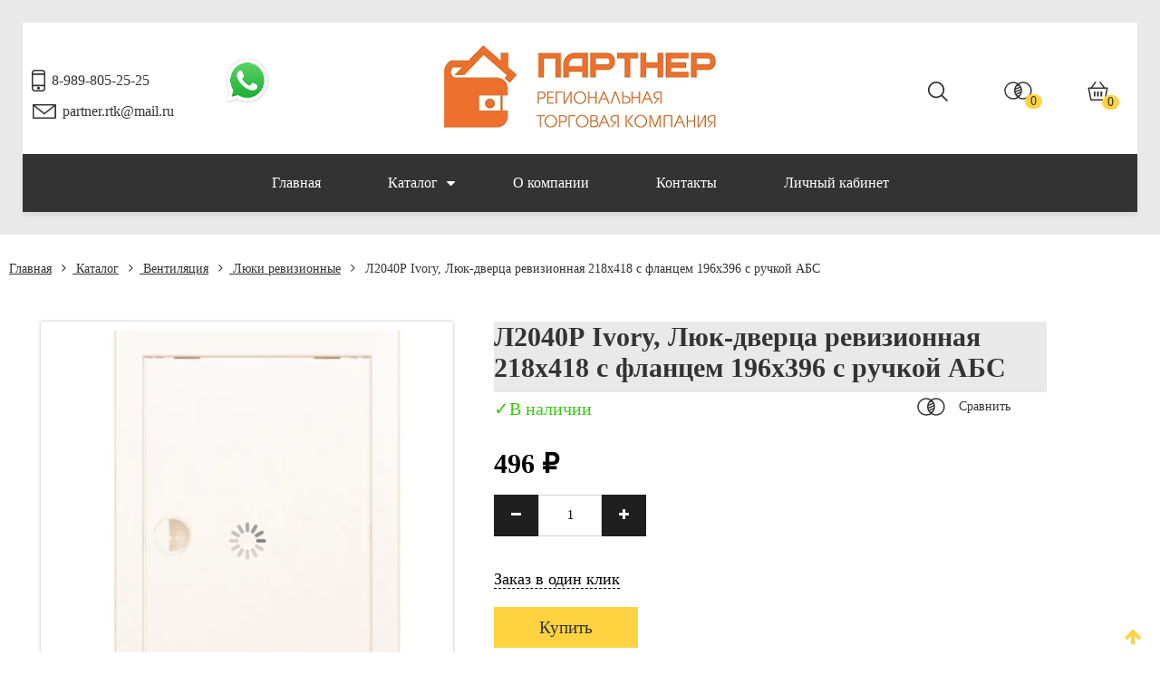

--- FILE ---
content_type: text/html; charset=utf-8
request_url: https://www.rtk-partner.ru/product/l2040r-ivory-lyuk-dvertsa-revizionnaya-218h418-s-flantsem-196h396-s-ruchkoy-abs
body_size: 21009
content:
<!DOCTYPE html>
<html>
<head><link media='print' onload='this.media="all"' rel='stylesheet' type='text/css' href='/served_assets/public/jquery.modal-0c2631717f4ce8fa97b5d04757d294c2bf695df1d558678306d782f4bf7b4773.css'><meta data-config="{&quot;product_id&quot;:283719115}" name="page-config" content="" /><meta data-config="{&quot;money_with_currency_format&quot;:{&quot;delimiter&quot;:&quot; &quot;,&quot;separator&quot;:&quot;.&quot;,&quot;format&quot;:&quot;%n %u&quot;,&quot;unit&quot;:&quot;₽&quot;,&quot;show_price_without_cents&quot;:1},&quot;currency_code&quot;:&quot;RUR&quot;,&quot;currency_iso_code&quot;:&quot;RUB&quot;,&quot;default_currency&quot;:{&quot;title&quot;:&quot;Российский рубль&quot;,&quot;code&quot;:&quot;RUR&quot;,&quot;rate&quot;:1.0,&quot;format_string&quot;:&quot;%n %u&quot;,&quot;unit&quot;:&quot;₽&quot;,&quot;price_separator&quot;:&quot;&quot;,&quot;is_default&quot;:true,&quot;price_delimiter&quot;:&quot;&quot;,&quot;show_price_with_delimiter&quot;:true,&quot;show_price_without_cents&quot;:true},&quot;facebook&quot;:{&quot;pixelActive&quot;:false,&quot;currency_code&quot;:&quot;RUB&quot;,&quot;use_variants&quot;:null},&quot;vk&quot;:{&quot;pixel_active&quot;:null,&quot;price_list_id&quot;:null},&quot;new_ya_metrika&quot;:false,&quot;ecommerce_data_container&quot;:&quot;dataLayer&quot;,&quot;common_js_version&quot;:&quot;v2&quot;,&quot;vue_ui_version&quot;:null,&quot;feedback_captcha_enabled&quot;:&quot;1&quot;,&quot;account_id&quot;:1145370,&quot;hide_items_out_of_stock&quot;:false,&quot;forbid_order_over_existing&quot;:true,&quot;minimum_items_price&quot;:null,&quot;enable_comparison&quot;:true,&quot;locale&quot;:&quot;ru&quot;,&quot;client_group&quot;:null,&quot;consent_to_personal_data&quot;:{&quot;active&quot;:true,&quot;obligatory&quot;:false,&quot;description&quot;:&quot;\u003cp style=\&quot;text-align: center;\&quot;\u003e\u003cspan style=\&quot;font-size: 8pt;\&quot;\u003eЯ ознакомлен и согласен с условиями \u003ca href=\&quot;/page/oferta\&quot; target=\&quot;blank\&quot;\u003eоферты и политики конфиденциальности\u003c/a\u003e.\u003c/span\u003e\u003c/p\u003e&quot;},&quot;recaptcha_key&quot;:&quot;6LfXhUEmAAAAAOGNQm5_a2Ach-HWlFKD3Sq7vfFj&quot;,&quot;recaptcha_key_v3&quot;:&quot;6LcZi0EmAAAAAPNov8uGBKSHCvBArp9oO15qAhXa&quot;,&quot;yandex_captcha_key&quot;:&quot;ysc1_ec1ApqrRlTZTXotpTnO8PmXe2ISPHxsd9MO3y0rye822b9d2&quot;,&quot;checkout_float_order_content_block&quot;:false,&quot;available_products_characteristics_ids&quot;:null,&quot;sber_id_app_id&quot;:&quot;5b5a3c11-72e5-4871-8649-4cdbab3ba9a4&quot;,&quot;theme_generation&quot;:2,&quot;quick_checkout_captcha_enabled&quot;:false,&quot;max_order_lines_count&quot;:500,&quot;sber_bnpl_min_amount&quot;:1000,&quot;sber_bnpl_max_amount&quot;:150000,&quot;counter_settings&quot;:{&quot;data_layer_name&quot;:&quot;dataLayer&quot;,&quot;new_counters_setup&quot;:false,&quot;add_to_cart_event&quot;:true,&quot;remove_from_cart_event&quot;:true,&quot;add_to_wishlist_event&quot;:true},&quot;site_setting&quot;:{&quot;show_cart_button&quot;:true,&quot;show_service_button&quot;:false,&quot;show_marketplace_button&quot;:false,&quot;show_quick_checkout_button&quot;:true},&quot;warehouses&quot;:[],&quot;captcha_type&quot;:&quot;google&quot;,&quot;human_readable_urls&quot;:false}" name="shop-config" content="" /><meta name='js-evnvironment' content='production' /><meta name='default-locale' content='ru' /><meta name='insales-redefined-api-methods' content="[]" /><script src="/packs/js/shop_bundle-2b0004e7d539ecb78a46.js"></script><script type="text/javascript" src="https://static.insales-cdn.com/assets/common-js/common.v2.25.28.js"></script><script type="text/javascript" src="https://static.insales-cdn.com/assets/static-versioned/v3.72/static/libs/lodash/4.17.21/lodash.min.js"></script>
<!--InsalesCounter -->
<script type="text/javascript">
(function() {
  if (typeof window.__insalesCounterId !== 'undefined') {
    return;
  }

  try {
    Object.defineProperty(window, '__insalesCounterId', {
      value: 1145370,
      writable: true,
      configurable: true
    });
  } catch (e) {
    console.error('InsalesCounter: Failed to define property, using fallback:', e);
    window.__insalesCounterId = 1145370;
  }

  if (typeof window.__insalesCounterId === 'undefined') {
    console.error('InsalesCounter: Failed to set counter ID');
    return;
  }

  let script = document.createElement('script');
  script.async = true;
  script.src = '/javascripts/insales_counter.js?7';
  let firstScript = document.getElementsByTagName('script')[0];
  firstScript.parentNode.insertBefore(script, firstScript);
})();
</script>
<!-- /InsalesCounter -->
      <script>gtmDataLayer = []; gtmDataLayer.push({
      'ecommerce': {
        'detail': {
          'products': [{"id":"283719115","name":"Л2040Р Ivory, Люк-дверца ревизионная 218х418 с фланцем 196х396 с ручкой АБС","category":"Продукция/Каталог/Вентиляция/Люки ревизионные","price":"495.77"}]
         }
       }
    });</script>
      <!-- Google Tag Manager -->
      <script>(function(w,d,s,l,i){w[l]=w[l]||[];w[l].push({'gtm.start':
      new Date().getTime(),event:'gtm.js'});var f=d.getElementsByTagName(s)[0],
      j=d.createElement(s),dl=l!='dataLayer'?'&l='+l:'';j.async=true;j.src=
      'https://www.googletagmanager.com/gtm.js?id='+i+dl;f.parentNode.insertBefore(j,f);
      })(window,document,'script','gtmDataLayer','GTM-KQR5CJM');
      </script>
      <!-- End Google Tag Manager -->
<meta name="csrf-param" content="authenticity_token" />
<meta name="csrf-token" content="oA9nO7auFYZEbZpvhPDnDsXV9xMdT9AVz-3IPZBjqIe2yg_zDDk-fX0F8IyrxYeDT79E5WkM7GKnZUiH7buWWQ" />




    
    

    
    

<title>Л2040Р Ivory, Люк-дверца ревизионная 218х418 с фланцем 196х396 с ручкой АБС – купить в Краснодаре за 496 ₽ | РТК Партнер</title>
<meta name="google-site-verification" content="8qoy-CHz1SsXOgqU__zW-FuAmcXSZvQaYMVkFq0K8_E" />
<!-- meta -->
<meta charset="UTF-8" />
<!-- <meta name="keywords" content='Л2040Р Ivory, Люк-дверца ревизионная 218х418 с фланцем 196х396 с ручкой АБС – купить в Краснодаре за 496 ₽ | РТК Партнер'/>-->
<meta name="description" content='Л2040Р Ivory, Люк-дверца ревизионная 218х418 с фланцем 196х396 с ручкой АБС ⭐️ Цена - 496 ₽ 🚚 Быстрая доставка. Описание, характеристики, отзывы. Смотрите все товары в разделе «Люки ревизионные». 
'/>

<meta name="robots" content="index,follow" />

<meta http-equiv="X-UA-Compatible" content="IE=edge,chrome=1" />
<meta name="viewport" content="width=device-width, initial-scale=1.0" />
<meta name="SKYPE_TOOLBAR" content="SKYPE_TOOLBAR_PARSER_COMPATIBLE" />
<meta name="yandex-verification" content="b6bbe031855868ce" />
<meta name="cmsmagazine" content="6436b2df9477c3bdde6dd89690ae98b9" />
<!-- twitter card-->
<meta name="twitter:card" content="summary" />
<meta name="twitter:creator" content="@company_twitter" />
<meta name="twitter:title" content='Л2040Р Ivory, Люк-дверца ревизионная 218х418 с фланцем 196х396 с ручкой АБС'/>
<meta name="twitter:description" content='Л2040Р Ivory, Люк-дверца ревизионная 218х418 с фланцем 196х396 с ручкой АБС ⭐️ Цена - 496 ₽ 🚚 Быстрая доставка. Описание, характеристики, отзывы. Смотрите все товары в разделе «Люки ревизионные». 
'/>
<meta name="twitter:image" content="https://static.insales-cdn.com/assets/1/7665/1842673/1734527050/logotype.jpg" />

<!-- facebook card-->
<meta property="og:type" />
<meta property="og:description" content='Л2040Р Ivory, Люк-дверца ревизионная 218х418 с фланцем 196х396 с ручкой АБС ⭐️ Цена - 496 ₽ 🚚 Быстрая доставка. Описание, характеристики, отзывы. Смотрите все товары в разделе «Люки ревизионные». 
' />
<meta property="og:site_name" content='РТК Партнер' />
<meta property="og:locale" content="ru_RU" />
<meta property="og:url" content="https://www.rtk-partner.ru/product/l2040r-ivory-lyuk-dvertsa-revizionnaya-218h418-s-flantsem-196h396-s-ruchkoy-abs" />
<meta property="og:title" content='Л2040Р Ivory, Люк-дверца ревизионная 218х418 с фланцем 196х396 с ручкой АБС'/>
<meta property="og:image" content="https://static.insales-cdn.com/assets/1/7665/1842673/1734527050/logotype.jpg" />

<!-- canonical url-->
<link rel="canonical" href="https://www.rtk-partner.ru/product/l2040r-ivory-lyuk-dvertsa-revizionnaya-218h418-s-flantsem-196h396-s-ruchkoy-abs" />

<!-- rss feed-->
<link rel="alternate" type="application/rss+xml" title="Блог" href="/blogs/blog.atom" />

<!-- icons-->
<link rel="apple-touch-icon" sizes="57x57" href="https://static.insales-cdn.com/assets/1/7665/1842673/1734527050/apple-icon-57x57.png" />
<link rel="apple-touch-icon" sizes="60x60" href="https://static.insales-cdn.com/assets/1/7665/1842673/1734527050/apple-icon-60x60.png" />
<link rel="apple-touch-icon" sizes="72x72" href="https://static.insales-cdn.com/assets/1/7665/1842673/1734527050/apple-icon-72x72.png" />
<link rel="apple-touch-icon" sizes="76x76" href="https://static.insales-cdn.com/assets/1/7665/1842673/1734527050/apple-icon-76x76.png" />
<link rel="apple-touch-icon" sizes="114x114" href="https://static.insales-cdn.com/assets/1/7665/1842673/1734527050/apple-icon-114x114.png" />
<link rel="apple-touch-icon" sizes="120x120" href="https://static.insales-cdn.com/assets/1/7665/1842673/1734527050/apple-icon-120x120.png" />
<link rel="apple-touch-icon" sizes="144x144" href="https://static.insales-cdn.com/assets/1/7665/1842673/1734527050/apple-icon-144x144.png" />
<link rel="apple-touch-icon" sizes="152x152" href="https://static.insales-cdn.com/assets/1/7665/1842673/1734527050/apple-icon-152x152.png" />
<link rel="apple-touch-icon" sizes="180x180" href="https://static.insales-cdn.com/assets/1/7665/1842673/1734527050/apple-icon-180x180.png" />
<link rel="icon" type="image/png" sizes="192x192" href="https://static.insales-cdn.com/assets/1/7665/1842673/1734527050/android-icon-192x192.png" />
<link rel="icon" type="image/png" sizes="32x32" href="https://static.insales-cdn.com/assets/1/7665/1842673/1734527050/favicon-32x32.png" />
<link rel="icon" type="image/png" sizes="96x96" href="https://static.insales-cdn.com/assets/1/7665/1842673/1734527050/favicon-96x96.png" />
<link rel="icon" type="image/png" sizes="16x16" href="https://static.insales-cdn.com/assets/1/7665/1842673/1734527050/favicon-16x16.png" />
<link rel="manifest" href="https://static.insales-cdn.com/assets/1/7665/1842673/1734527050/manifest.json" />
<meta name="msapplication-TileColor" content="#ffffff" />
<meta name="msapplication-TileImage" content="https://static.insales-cdn.com/assets/1/7665/1842673/1734527050/ms-icon-144x144.png" />
<meta name="theme-color" content="#ffffff" />

<!-- fixes -->
<!--[if IE]>
<script src="//html5shiv.googlecode.com/svn/trunk/html5.js"></script><![endif]-->
<!--[if lt IE 9]>
<script src="//css3-mediaqueries-js.googlecode.com/svn/trunk/css3-mediaqueries.js"></script>
<![endif]-->


<link href="//fonts.googleapis.com/css?family=Exo+2:400,100,100italic,200,200italic,300,300italic,400italic,500,500italic,600,700,600italic,700italic,800,800italic,900,900italic&amp;subset=latin,cyrillic" rel="stylesheet" />
<link href="//maxcdn.bootstrapcdn.com/font-awesome/4.5.0/css/font-awesome.min.css" rel="stylesheet" integrity="sha384-XdYbMnZ/QjLh6iI4ogqCTaIjrFk87ip+ekIjefZch0Y+PvJ8CDYtEs1ipDmPorQ+" crossorigin="anonymous" />
<link href="https://static.insales-cdn.com/assets/1/7665/1842673/1734527050/normalize.css" rel="stylesheet">
<link href="https://static.insales-cdn.com/assets/1/7665/1842673/1734527050/ion.rangeSlider.css" rel="stylesheet">
<link href="https://static.insales-cdn.com/assets/1/7665/1842673/1734527050/owl.carousel.css" rel="stylesheet">
<link href="https://static.insales-cdn.com/assets/1/7665/1842673/1734527050/tooltipster.css" rel="stylesheet">
<link href="https://static.insales-cdn.com/assets/1/7665/1842673/1734527050/perfect-scrollbar.min.css" rel="stylesheet">
<link href="https://static.insales-cdn.com/assets/1/7665/1842673/1734527050/swiper.min.css" rel="stylesheet">
<link href="https://static.insales-cdn.com/assets/1/7665/1842673/1734527050/magnific-popup.css" rel="stylesheet">
<link href="https://static.insales-cdn.com/assets/1/7665/1842673/1734527050/alertify.min.css" rel="stylesheet">
<link href="https://static.insales-cdn.com/assets/1/7665/1842673/1734527050/core.css" rel="stylesheet">
<link href="https://static.insales-cdn.com/assets/1/7665/1842673/1734527050/main.css" rel="stylesheet">
<link href="https://static.insales-cdn.com/assets/1/7665/1842673/1734527050/adaptive.css" rel="stylesheet">

<link href="https://static.insales-cdn.com/assets/1/7665/1842673/1734527050/settings.css" rel="stylesheet">

<link href="https://static.insales-cdn.com/assets/1/7665/1842673/1734527050/selectric.css" rel="stylesheet">
<link href="https://static.insales-cdn.com/assets/1/7665/1842673/1734527050/int-style.css" rel="stylesheet">

<meta name='product-id' content='283719115' />
</head>
<body class="adaptive">

<div class="page-wrapper">

  <div class="page-content" >

    <header class="header-main reg">
  <div class="header-top">
    <div class="container relative">
      

       <div class="line-top row-flex middle-xl">
         <div class="flex-xl-4 flex-md-12 ">
           <div class="row-flex middle-md between-md">
             <div class="phone flex-lg-12 flex-xs-6 flex-md-6 flex-xl-6 flex-xs-12 ">
              <svg id="SvgjsSvg1008" xmlns="http://www.w3.org/2000/svg" version="1.1" xmlns:xlink="http://www.w3.org/1999/xlink" xmlns:svgjs="http://svgjs.com/svgjs" width="15" height="25" viewBox="0 0 15 25"><desc>Created with Avocode.</desc><defs id="SvgjsDefs1009"></defs><path id="SvgjsPath1010" d="M324.426 57.9989H332.572C334.47 57.9989 335.999 56.4848 335.999 54.6071V37.389900000000004C335.999 35.510000000000005 334.47 33.9977 332.572 33.9977H324.426C322.529 33.9977 321 35.510000000000005 321 37.389900000000004V54.6071C321 56.4848 322.555 57.998900000000006 324.426 57.998900000000006ZM332.598 56.4329H324.426C323.39799999999997 56.4329 322.58099999999996 55.623799999999996 322.58099999999996 54.607099999999996V52.1545H334.417V54.607099999999996C334.44399999999996 55.623799999999996 333.59999999999997 56.4329 332.59799999999996 56.4329ZM322.581 50.5894V39.6597H334.41700000000003V50.5894ZM324.426 35.5625H332.572C333.6 35.5625 334.41700000000003 36.3728 334.41700000000003 37.3899V38.0937H322.581V37.3899C322.581 36.3728 323.425 35.5625 324.42600000000004 35.5625ZM326.931 54.3196C326.931 55.1833 327.639 55.8847 328.512 55.8847C329.386 55.8847 330.094 55.1833 330.094 54.3196C330.094 53.4551 329.38599999999997 52.7548 328.512 52.7548C327.639 52.7548 326.931 53.4551 326.931 54.3196Z " fill="#333333" fill-opacity="1" transform="matrix(1,0,0,1,-321,-33)"></path></svg>
              <span><a href="callto:8-989-805-25-25">8-989-805-25-25</a></span>
            </div>
                                  <div class="phone flex-lg-12 flex-xs-6 flex-md-6 flex-xl-6 flex-xs-12 ">
<span><a href="https://web.whatsapp.com/send/?phone=79182457575&text=Добрый день!">
<img src="https://static.insales-cdn.com/files/1/3256/37645496/original/WatsApp.png" width="50" 
   height="50" alt="WhatsApp"></a>
                                 </span>
 </div>
            <div class="phone email flex-lg-12 flex-xs-6 flex-md-6 flex-xl-6 flex-xs-12">
              <svg id="SvgjsSvg1011" xmlns="http://www.w3.org/2000/svg" version="1.1" xmlns:xlink="http://www.w3.org/1999/xlink" xmlns:svgjs="http://svgjs.com/svgjs" width="27" height="18" viewBox="0 0 27 18"><desc>Created with Avocode.</desc><defs id="SvgjsDefs1012"></defs><path id="SvgjsPath1013" d="M551.906 39.7217C551.905 39.6943 551.9019999999999 39.6676 551.8979999999999 39.640499999999996C551.8939999999999 39.616899999999994 551.8899999999999 39.5935 551.8839999999999 39.570299999999996C551.8779999999999 39.5455 551.8699999999999 39.522099999999995 551.8609999999999 39.498099999999994C551.8529999999998 39.474199999999996 551.8429999999998 39.450599999999994 551.8329999999999 39.427899999999994C551.8219999999999 39.406499999999994 551.8099999999998 39.38569999999999 551.7979999999999 39.365199999999994C551.7839999999999 39.34179999999999 551.7689999999999 39.3195 551.7529999999999 39.297799999999995C551.746 39.288599999999995 551.741 39.2784 551.733 39.2694C551.7249999999999 39.2594 551.7149999999999 39.252399999999994 551.707 39.2433C551.688 39.2237 551.67 39.204899999999995 551.65 39.1874C551.631 39.170399999999994 551.612 39.154999999999994 551.592 39.1402C551.572 39.1259 551.5509999999999 39.1126 551.53 39.1C551.5079999999999 39.087 551.485 39.074600000000004 551.462 39.0636C551.4399999999999 39.0534 551.418 39.0448 551.395 39.0367C551.37 39.027800000000006 551.345 39.0199 551.319 39.0137C551.2969999999999 39.0082 551.274 39.0038 551.251 39.0005C551.222 38.9958 551.194 38.9932 551.165 38.991800000000005C551.154 38.991600000000005 551.1429999999999 38.9885 551.131 38.9885H526.704C526.6909999999999 38.9885 526.68 38.991600000000005 526.668 38.9923C526.64 38.9934 526.613 38.9963 526.586 39.0002C526.561 39.0038 526.537 39.0082 526.514 39.0139C526.489 39.0201 526.465 39.0278 526.441 39.0362C526.418 39.0446 526.395 39.0534 526.3720000000001 39.0643C526.349 39.075300000000006 526.3270000000001 39.0872 526.306 39.1C526.284 39.113 526.263 39.1261 526.243 39.1409C526.2230000000001 39.1552 526.2040000000001 39.1709 526.1850000000001 39.187400000000004C526.166 39.2051 526.147 39.2239 526.128 39.243500000000004C526.12 39.2526 526.11 39.259600000000006 526.1020000000001 39.269600000000004C526.094 39.278400000000005 526.0900000000001 39.2888 526.0820000000001 39.298100000000005C526.0660000000001 39.319900000000004 526.0510000000002 39.342200000000005 526.0370000000001 39.36520000000001C526.0250000000002 39.386100000000006 526.0130000000001 39.40690000000001 526.0030000000002 39.42830000000001C525.9920000000002 39.451100000000004 525.9830000000002 39.47420000000001 525.9740000000002 39.49810000000001C525.9650000000001 39.52210000000001 525.9570000000001 39.54600000000001 525.9510000000001 39.57030000000001C525.9450000000002 39.59320000000001 525.9410000000001 39.61640000000001 525.9370000000001 39.64050000000001C525.9330000000001 39.66740000000001 525.9300000000002 39.69430000000001 525.9290000000001 39.72170000000001C525.9290000000001 39.73300000000001 525.926 39.743400000000015 525.926 39.75510000000001V54.23620000000001C525.926 54.65940000000001 526.274 55.00230000000001 526.7040000000001 55.00230000000001H551.1310000000001C551.561 55.00230000000001 551.9090000000001 54.65940000000001 551.9090000000001 54.23620000000001V39.75510000000001C551.9090000000001 39.743400000000015 551.9060000000001 39.73300000000001 551.9060000000001 39.72170000000001ZM548.954 40.5212L538.918 48.6143L528.8820000000001 40.5212ZM527.482 53.4699V41.3725L538.425 50.1973C538.568 50.312799999999996 538.7429999999999 50.370799999999996 538.918 50.370799999999996C539.093 50.370799999999996 539.267 50.313199999999995 539.4110000000001 50.1973L550.3530000000001 41.3725V53.4699Z " fill="#333333" fill-opacity="1" transform="matrix(1,0,0,1,-525,-38)"></path></svg>
              <span><a href="mailto:partner.rtk@mail.ru">partner.rtk@mail.ru</a></span>
            </div>
          </div>
        </div>
        <div class="logo flex-md-12 flex-xl-4 center-xl">
          <a title="РТК Партнер" href="/" class="logo-link">
            <img src="https://static.insales-cdn.com/assets/1/7665/1842673/1734527050/logo_1.png" class="logo-image" alt="РТК Партнер" title="РТК Партнер" />
          </a>
        </div>
        <div class="header-cart row-flex middle-xl center-xl end-lg center-md flex-md-12 flex-xl-4 right-xl ">
          <div class="header-search point hidden-md hidden-sm hidden-xs hidden-mc ">
            <div class="search-form-wrapper">
              <form class="search-form" action="/search" method="get">
                <button type="submit" class="search-button button "><svg id="SvgjsSvg1014" xmlns="http://www.w3.org/2000/svg" version="1.1" xmlns:xlink="http://www.w3.org/1999/xlink" xmlns:svgjs="http://svgjs.com/svgjs" width="23" height="23" viewBox="0 0 24 24"><desc>Created with Avocode.</desc><defs id="SvgjsDefs1015"></defs><path id="SvgjsPath1016" d="M1315.53 54.098C1310.28 54.123599999999996 1306.01 49.8741 1305.98 44.6066C1305.96 39.3393 1310.19 35.0488 1315.44 35.0234C1320.69 34.998000000000005 1324.97 39.2475 1324.99 44.5148C1324.99 44.533100000000005 1324.99 44.5514 1324.99 44.569700000000005C1324.99 46.85537000000001 1324.18786 48.95367 1322.85032 50.59590000000001L1328.97 56.700700000000005L1327.67 58.00300000000001L1321.55764 51.90339000000001C1319.92166 53.26696000000001 1317.82184 54.08976000000001 1315.53 54.098000000000006ZM1315.53 36.87C1311.3 36.8446 1307.84 40.270399999999995 1307.82 44.5214C1307.79 48.7726 1311.2 52.2395 1315.4399999999998 52.2647C1319.6799999999998 52.29 1323.1299999999999 48.8645 1323.1599999999999 44.6132C1323.1599999999999 44.5989 1323.1599999999999 44.5843 1323.1599999999999 44.5697C1323.1699999999998 40.3324 1319.7599999999998 36.8876 1315.5299999999997 36.87Z " fill="#333333" fill-opacity="1" transform="matrix(1,0,0,1,-1305,-35)"></path></svg></button>
                <input type="text" name="q" value="" placeholder="Поиск по сайту" class="search-input transition" data-search-field autocomplete="off"/>
                <input type="hidden" name="lang" value="ru">
                <div class="ajax-search-results-wrapper" data-search-result></div>
              </form>
            </div><!-- /.search-form -->
          </div>
          <div class="point">
            <a class="orange-hover" href="/compares/"><svg id="SvgjsSvg1017" xmlns="http://www.w3.org/2000/svg" version="1.1" xmlns:xlink="http://www.w3.org/1999/xlink" xmlns:svgjs="http://svgjs.com/svgjs" width="31" height="20" viewBox="0 0 31 20"><desc>Created with Avocode.</desc><defs id="SvgjsDefs1018"></defs><path id="SvgjsPath1019" d="M1392.39 43.1075C1391.88 40.5713 1390.4 38.3836 1388.23 36.947900000000004C1386.6100000000001 35.881600000000006 1384.73 35.3179 1382.79 35.3179H1382.78C1380.86 35.3179 1379.01 35.867000000000004 1377.42 36.906400000000005C1372.93 33.99700000000001 1366.89 35.2036 1363.9 39.6195C1362.44 41.769400000000005 1361.92 44.350500000000004 1362.43 46.8877C1362.94 49.424400000000006 1364.42 51.6134 1366.6000000000001 53.051100000000005C1368.2500000000002 54.14410000000001 1370.15 54.6908 1372.0400000000002 54.6908C1373.91 54.6908 1375.7800000000002 54.159800000000004 1377.4200000000003 53.097C1381.9000000000003 56.0019 1387.9500000000003 54.792500000000004 1390.9300000000003 50.3757C1392.3900000000003 48.225300000000004 1392.9100000000003 45.6436 1392.3900000000003 43.1075ZM1374.45 45.0007C1374.45 44.7322 1374.46 44.4635 1374.49 44.201L1379.78 41.8979C1379.94 42.3013 1380.07 42.7181 1380.17 43.14L1374.47 45.6209C1374.45 45.4122 1374.45 45.2042 1374.45 45.0007ZM1380.39 44.876V45.0002C1380.38 45.3581 1380.3600000000001 45.7178 1380.3100000000002 46.0692L1375.15 48.3128C1374.98 47.915800000000004 1374.8300000000002 47.5054 1374.72 47.088300000000004L1380.38 44.628C1380.38 44.7104 1380.39 44.7932 1380.39 44.876ZM1374.67 39.578C1371.95 43.557 1372.6100000000001 48.9294 1376.19 52.149C1374.93 52.8656 1373.51 53.2431 1372.06 53.2431C1372.05 53.2431 1372.05 53.2431 1372.05 53.2431C1369.82 53.2431 1367.73 52.3867 1366.1499999999999 50.832C1364.58 49.2765 1363.7099999999998 47.207100000000004 1363.7099999999998 45.0055C1363.6999999999998 40.461099999999995 1367.4399999999998 36.761799999999994 1372.0399999999997 36.7587C1373.4999999999998 36.7587 1374.9299999999998 37.135799999999996 1376.1899999999998 37.849999999999994C1375.62 38.3653 1375.11 38.945699999999995 1374.6699999999998 39.577999999999996ZM1382.78 53.2431C1381.33 53.2431 1379.8999999999999 52.867599999999996 1378.6499999999999 52.1549C1380.53 50.4649 1381.6599999999999 48.158 1381.83 45.640699999999995C1382 43.0665 1381.1499999999999 40.579899999999995 1379.4299999999998 38.638999999999996C1379.1799999999998 38.363699999999994 1378.9199999999998 38.0997 1378.6499999999999 37.8533C1380.5199999999998 36.7889 1382.6999999999998 36.4871 1384.81 37.0068C1386.97 37.5391 1388.79 38.8713 1389.94 40.7583C1392.31 44.653 1391.03 49.725699999999996 1387.0900000000001 52.066199999999995C1385.7900000000002 52.836499999999994 1384.3100000000002 53.2431 1382.7900000000002 53.2431C1382.7800000000002 53.2431 1382.7800000000002 53.2431 1382.7800000000002 53.2431ZM1374.85 42.4688C1375.05 41.8474 1375.33 41.2517 1375.6799999999998 40.6938L1378.2999999999997 39.5542C1378.5999999999997 39.8877 1378.8699999999997 40.2472 1379.1099999999997 40.624300000000005ZM1379.87 47.8341C1379.6299999999999 48.483 1379.31 49.0989 1378.9199999999998 49.6683L1376.6999999999998 50.6276C1376.3899999999999 50.301500000000004 1376.1 49.95 1375.85 49.5798Z " fill="#333333" fill-opacity="1" transform="matrix(1,0,0,1,-1362,-35)"></path></svg><span class="js-compare-amount summ"></span></a>

          </div>
          <a href="/cart_items" title="Корзина" class="shopping-cart-widget js-shopcart-area tooltip">
            <svg id="SvgjsSvg1020" xmlns="http://www.w3.org/2000/svg" version="1.1" xmlns:xlink="http://www.w3.org/1999/xlink" xmlns:svgjs="http://svgjs.com/svgjs" width="24" height="23" viewBox="0 0 25 25"><desc>Created with Avocode.</desc><defs id="SvgjsDefs1021"></defs><path id="SvgjsPath1022" d="M1450.8 41.4065C1450.6499999999999 41.2166 1450.4199999999998 41.106 1450.18 41.1069H1447.3400000000001L1441.94 33.9977L1440.66 35.0002L1445.28 41.106899999999996H1432.45L1437.0800000000002 35.00019999999999L1435.7900000000002 33.997699999999995L1430.41 41.106899999999996H1427.8300000000002C1427.38 41.097199999999994 1427.0100000000002 41.458299999999994 1427.0000000000002 41.9118C1427.0000000000002 41.9714 1427.0100000000002 42.0304 1427.0200000000002 42.0873L1429.8300000000002 56.3424C1429.91 56.7318 1430.2500000000002 57.0098 1430.64 57.0043H1447.38C1447.7800000000002 57.0098 1448.1200000000001 56.7318 1448.19 56.3424L1450.99 42.0918C1451.03 41.8478 1450.97 41.5943 1450.8 41.4065ZM1446.71 55.356H1431.3L1428.83 42.7501H1449.1899999999998ZM1440 52V46H1438V52ZM1444 52V46H1442V52ZM1436 52V46H1434V52Z " fill="#333333" fill-opacity="1" transform="matrix(1,0,0,1,-1427,-33)"></path></svg>
            <span class="summ js-shopcart-count js-shopcart-amount">0</span>
          </a>
        </div>   
      </div>
    </div>
    <div class="line-bottom">
      


<div class="container">
  <div class="main-menu hide-mc hide-xs hide-sm hide-md middle-xl">
    <ul>
      
      <li>
        <a class="collection " href="/ ">Главная</a>	
        
      </li>
      
      <li>
        <a class="collection " href="/collection/catalog ">Каталог<i class="fa fa-caret-down" aria-hidden="true"></i></a>	
        
        
    
        
      </li>
      
      <li>
        <a class="collection " href="/page/about-us ">О компании</a>	
        
      </li>
      
      <li>
        <a class="collection " href="/page/contacts ">Контакты</a>	
        
      </li>
      
      <li>
        <a class="collection " href="/client_account/login ">Личный кабинет</a>	
        
      </li>
      
    </ul>
  </div> <!-- DESCTOP MENU -->
  <div class="main-menu mobile hide-xl hide-lg middle-lg">
    <div class="open-menu js-open-menu transition">
      <i class="fa fa-bars" aria-hidden="true"></i> <span>МЕНЮ</span>
    </div>
  </div><!-- MOBILE MENU -->
  <div class="open-menu-bg"></div>
</div>
</div>

    </div>     
  </div><!-- header-top -->
   
</header><!-- header-main -->














    
    <div class="product-page">
  <div class="container">
      


    
    

    
    
      <meta content="0" />
<div itemprop="http://schema.org/breadcrumb" itemscope itemtype="http://schema.org/BreadcrumbList">
    <ul class="breadcrumb">

      <li class="breadcrumb-item home" itemprop="itemListElement" itemscope itemtype="http://schema.org/ListItem">
        <a class="breadcrumb-link" title='Главная' href="/" itemprop="item">Главная</a>
        <meta itemprop="position" content="1" />
        
      </li>

      

      

        
          
          

          
            
          
            
              
                <li class="breadcrumb-item" itemprop="itemListElement" itemscope itemtype="http://schema.org/ListItem">
                  <a class="breadcrumb-link" title='Каталог' href="/collection/catalog"><i class="fa fa-angle-left" aria-hidden="true"></i> Каталог</a><meta itemprop="position" content="2" />
                </li>
              
            
          
            
              
                <li class="breadcrumb-item" itemprop="itemListElement" itemscope itemtype="http://schema.org/ListItem">
                  <a class="breadcrumb-link" title='Вентиляция' href="/collection/ventilyatsiya"><i class="fa fa-angle-left" aria-hidden="true"></i> Вентиляция</a><meta itemprop="position" content="3" />
                </li>
              
            
          
            
              
                <li class="breadcrumb-item" itemprop="itemListElement" itemscope itemtype="http://schema.org/ListItem">
                  <a class="breadcrumb-link" title='Люки ревизионные' href="/collection/lyuki-revizionnye"><i class="fa fa-angle-left" aria-hidden="true"></i> Люки ревизионные</a><meta itemprop="position" content="4" />
                </li>
                <li class="breadcrumb-item" itemprop="itemListElement" itemscope itemtype="http://schema.org/ListItem"><span class="breadcrumb-link current-page"><i class="fa fa-angle-left" aria-hidden="true"></i> Л2040Р Ivory, Люк-дверца ревизионная 218х418 с фланцем 196х396 с ручкой АБС</span><meta itemprop="position" content="5" /></li>
              
            
          
        
      

      

    </ul>
 </div>
      <div class="row-flex with-bottom-border">
        <div class="flex-lg-12 flex-xl-12 with-right-border">
            
<!--  -->

<div class="" data-compare="">
  <div class="row-flex top-xl margin0" itemscope itemtype="http://schema.org/Product">
    <div class="product-gallery flex-xl-5 flex-sm-12">
  <div class="row-flex">

    

    

    <div class="flex-xl-12 gallery-main-wrapper">

      

      <a href="https://static.insales-cdn.com/images/products/1/198/529367238/Л2040Р_Ivory.png" class="image-wrapper popup-gallery" data-effect="mfp-zoom-in" title="Л2040Р Ivory, Люк-дверца ревизионная 218х418 с фланцем 196х396 с ручкой АБС">
       <!--  -->
        <img src="https://static.insales-cdn.com/images/products/1/198/529367238/large_Л2040Р_Ivory.png" alt="Л2040Р Ivory, Люк-дверца ревизионная 218х418 с фланцем 196х396 с ручкой АБС" title="Л2040Р Ivory, Люк-дверца ревизионная 218х418 с фланцем 196х396 с ручкой АБС" class="product-image swiper-lazy">
        <div class="swiper-lazy-preloader"></div>
      </a>

    </div><!-- /.gallery-main-wrapper -->

    

    

  </div>

</div>	
    <div  class="product-caption product-order on-page flex-xs-12 flex-sm-12 flex-md-12 flex-xl-6">
      <h1 class="product-title" itemprop="name">
      	Л2040Р Ivory, Люк-дверца ревизионная 218х418 с фланцем 196х396 с ручкой АБС
      </h1>
      <form id="product-form" action="/cart_items" method="post" data-product-id="283719115" class="product-form row-flex">
        <div class="w100">
          
          	
            	
                  
          			
          			<div class="catalog-detail_status">
                        <div class="catalog-detail_status-nal">В наличии</div>
                    </div>
          			

                  
                
          	
         	
          
          
          
          
        
                  <div class="compare-control">
                    <a href="#" title="Добавить в сравнение" class="action-link row-flex middle-xl compare-link compare-add" data-compare-add="283719115"><svg id="SvgjsSvg1017" xmlns="http://www.w3.org/2000/svg" version="1.1" xmlns:xlink="http://www.w3.org/1999/xlink" xmlns:svgjs="http://svgjs.com/svgjs" width="31" height="20" viewBox="0 0 31 20"><desc>Created with Avocode.</desc><defs id="SvgjsDefs1018"></defs><path id="SvgjsPath1019" d="M1392.39 43.1075C1391.88 40.5713 1390.4 38.3836 1388.23 36.947900000000004C1386.6100000000001 35.881600000000006 1384.73 35.3179 1382.79 35.3179H1382.78C1380.86 35.3179 1379.01 35.867000000000004 1377.42 36.906400000000005C1372.93 33.99700000000001 1366.89 35.2036 1363.9 39.6195C1362.44 41.769400000000005 1361.92 44.350500000000004 1362.43 46.8877C1362.94 49.424400000000006 1364.42 51.6134 1366.6000000000001 53.051100000000005C1368.2500000000002 54.14410000000001 1370.15 54.6908 1372.0400000000002 54.6908C1373.91 54.6908 1375.7800000000002 54.159800000000004 1377.4200000000003 53.097C1381.9000000000003 56.0019 1387.9500000000003 54.792500000000004 1390.9300000000003 50.3757C1392.3900000000003 48.225300000000004 1392.9100000000003 45.6436 1392.3900000000003 43.1075ZM1374.45 45.0007C1374.45 44.7322 1374.46 44.4635 1374.49 44.201L1379.78 41.8979C1379.94 42.3013 1380.07 42.7181 1380.17 43.14L1374.47 45.6209C1374.45 45.4122 1374.45 45.2042 1374.45 45.0007ZM1380.39 44.876V45.0002C1380.38 45.3581 1380.3600000000001 45.7178 1380.3100000000002 46.0692L1375.15 48.3128C1374.98 47.915800000000004 1374.8300000000002 47.5054 1374.72 47.088300000000004L1380.38 44.628C1380.38 44.7104 1380.39 44.7932 1380.39 44.876ZM1374.67 39.578C1371.95 43.557 1372.6100000000001 48.9294 1376.19 52.149C1374.93 52.8656 1373.51 53.2431 1372.06 53.2431C1372.05 53.2431 1372.05 53.2431 1372.05 53.2431C1369.82 53.2431 1367.73 52.3867 1366.1499999999999 50.832C1364.58 49.2765 1363.7099999999998 47.207100000000004 1363.7099999999998 45.0055C1363.6999999999998 40.461099999999995 1367.4399999999998 36.761799999999994 1372.0399999999997 36.7587C1373.4999999999998 36.7587 1374.9299999999998 37.135799999999996 1376.1899999999998 37.849999999999994C1375.62 38.3653 1375.11 38.945699999999995 1374.6699999999998 39.577999999999996ZM1382.78 53.2431C1381.33 53.2431 1379.8999999999999 52.867599999999996 1378.6499999999999 52.1549C1380.53 50.4649 1381.6599999999999 48.158 1381.83 45.640699999999995C1382 43.0665 1381.1499999999999 40.579899999999995 1379.4299999999998 38.638999999999996C1379.1799999999998 38.363699999999994 1378.9199999999998 38.0997 1378.6499999999999 37.8533C1380.5199999999998 36.7889 1382.6999999999998 36.4871 1384.81 37.0068C1386.97 37.5391 1388.79 38.8713 1389.94 40.7583C1392.31 44.653 1391.03 49.725699999999996 1387.0900000000001 52.066199999999995C1385.7900000000002 52.836499999999994 1384.3100000000002 53.2431 1382.7900000000002 53.2431C1382.7800000000002 53.2431 1382.7800000000002 53.2431 1382.7800000000002 53.2431ZM1374.85 42.4688C1375.05 41.8474 1375.33 41.2517 1375.6799999999998 40.6938L1378.2999999999997 39.5542C1378.5999999999997 39.8877 1378.8699999999997 40.2472 1379.1099999999997 40.624300000000005ZM1379.87 47.8341C1379.6299999999999 48.483 1379.31 49.0989 1378.9199999999998 49.6683L1376.6999999999998 50.6276C1376.3899999999999 50.301500000000004 1376.1 49.95 1375.85 49.5798Z " fill="#333333" fill-opacity="1" transform="matrix(1,0,0,1,-1362,-35)"></path></svg> <span class="brn-compares">Сравнить</span></a>
        <a style="display: none;" href="#" title="Удалить из сравнения" class="action-link row-flex middle-xl compare-link compare-delete" data-compare-delete="283719115"><svg id="SvgjsSvg1017" xmlns="http://www.w3.org/2000/svg" version="1.1" xmlns:xlink="http://www.w3.org/1999/xlink" xmlns:svgjs="http://svgjs.com/svgjs" width="31" height="20" viewBox="0 0 31 20"><desc>Created with Avocode.</desc><defs id="SvgjsDefs1018"></defs><path id="SvgjsPath1019" d="M1392.39 43.1075C1391.88 40.5713 1390.4 38.3836 1388.23 36.947900000000004C1386.6100000000001 35.881600000000006 1384.73 35.3179 1382.79 35.3179H1382.78C1380.86 35.3179 1379.01 35.867000000000004 1377.42 36.906400000000005C1372.93 33.99700000000001 1366.89 35.2036 1363.9 39.6195C1362.44 41.769400000000005 1361.92 44.350500000000004 1362.43 46.8877C1362.94 49.424400000000006 1364.42 51.6134 1366.6000000000001 53.051100000000005C1368.2500000000002 54.14410000000001 1370.15 54.6908 1372.0400000000002 54.6908C1373.91 54.6908 1375.7800000000002 54.159800000000004 1377.4200000000003 53.097C1381.9000000000003 56.0019 1387.9500000000003 54.792500000000004 1390.9300000000003 50.3757C1392.3900000000003 48.225300000000004 1392.9100000000003 45.6436 1392.3900000000003 43.1075ZM1374.45 45.0007C1374.45 44.7322 1374.46 44.4635 1374.49 44.201L1379.78 41.8979C1379.94 42.3013 1380.07 42.7181 1380.17 43.14L1374.47 45.6209C1374.45 45.4122 1374.45 45.2042 1374.45 45.0007ZM1380.39 44.876V45.0002C1380.38 45.3581 1380.3600000000001 45.7178 1380.3100000000002 46.0692L1375.15 48.3128C1374.98 47.915800000000004 1374.8300000000002 47.5054 1374.72 47.088300000000004L1380.38 44.628C1380.38 44.7104 1380.39 44.7932 1380.39 44.876ZM1374.67 39.578C1371.95 43.557 1372.6100000000001 48.9294 1376.19 52.149C1374.93 52.8656 1373.51 53.2431 1372.06 53.2431C1372.05 53.2431 1372.05 53.2431 1372.05 53.2431C1369.82 53.2431 1367.73 52.3867 1366.1499999999999 50.832C1364.58 49.2765 1363.7099999999998 47.207100000000004 1363.7099999999998 45.0055C1363.6999999999998 40.461099999999995 1367.4399999999998 36.761799999999994 1372.0399999999997 36.7587C1373.4999999999998 36.7587 1374.9299999999998 37.135799999999996 1376.1899999999998 37.849999999999994C1375.62 38.3653 1375.11 38.945699999999995 1374.6699999999998 39.577999999999996ZM1382.78 53.2431C1381.33 53.2431 1379.8999999999999 52.867599999999996 1378.6499999999999 52.1549C1380.53 50.4649 1381.6599999999999 48.158 1381.83 45.640699999999995C1382 43.0665 1381.1499999999999 40.579899999999995 1379.4299999999998 38.638999999999996C1379.1799999999998 38.363699999999994 1378.9199999999998 38.0997 1378.6499999999999 37.8533C1380.5199999999998 36.7889 1382.6999999999998 36.4871 1384.81 37.0068C1386.97 37.5391 1388.79 38.8713 1389.94 40.7583C1392.31 44.653 1391.03 49.725699999999996 1387.0900000000001 52.066199999999995C1385.7900000000002 52.836499999999994 1384.3100000000002 53.2431 1382.7900000000002 53.2431C1382.7800000000002 53.2431 1382.7800000000002 53.2431 1382.7800000000002 53.2431ZM1374.85 42.4688C1375.05 41.8474 1375.33 41.2517 1375.6799999999998 40.6938L1378.2999999999997 39.5542C1378.5999999999997 39.8877 1378.8699999999997 40.2472 1379.1099999999997 40.624300000000005ZM1379.87 47.8341C1379.6299999999999 48.483 1379.31 49.0989 1378.9199999999998 49.6683L1376.6999999999998 50.6276C1376.3899999999999 50.301500000000004 1376.1 49.95 1375.85 49.5798Z " fill="#333333" fill-opacity="1" transform="matrix(1,0,0,1,-1362,-35)"></path></svg><span class="brn-compares">Удалить из сравнения</span></a>
                  </div>
        
        </div>
        <div class="product-price on-page flex-xl-4  flex-lg-12 col-flex"> 
          <div class="product-old-price on-page js-product-old-price" data-product-old-price>
            0 руб.
          </div>
          <div class="js-product-price" data-product-price itemprop="offers" itemscope itemtype="http://schema.org/Offer">
            <b>Цена: <span itemprop="price">496</span> руб.</b>
            <meta itemprop="priceCurrency" content="RUB">
          </div>
        <div class="product-counter on-page" data-quantity>
          <button type="button" data-quantity-change="-1" class="button button-number count-down"><i class="fa fa-minus" aria-hidden="true"></i></button>
          <input type="text" value="1" min="1" max="1000" name="quantity" class="input-number input-field"/>
          <button type="button" data-quantity-change="1" class="button button-number count-up"><i class="fa fa-plus" aria-hidden="true"></i></button>
        </div><!-- /.product-counter -->
        </div><!-- /.product-price -->
<!--         <div class="product-articul flex-xl-12" data-product-sku>
          Арт. <span>Л2040Р Ivory</span>
        </div> -->
        
        <div class="selectors-counterflex-xl-8 flex-xl-7 flex-lg-12 ">
  <div class="option-selectors">
    
    <input type="hidden" name="variant_id" value="494785975" >
    
  </div><!-- /#option-selectors -->
  </div>
  <div class="product-buttons flex-xl-12">
    <div class="product-buy on-page">
      <a href="#fast-order-modal" data-effect="mfp-zoom-in" class="js-fast-order-open"}>Заказ в один клик</a>
    </div>
    <div class="product-buy on-page">
      <button type="submit" class="button button-primary button-sm button-buy btn btn-orange p30" data-item-add>Купить</button>
    </div>
  </div>
<script type="text/javascript">(function() {
  if (window.pluso)if (typeof window.pluso.start == "function") return;
  if (window.ifpluso==undefined) { window.ifpluso = 1;
    var d = document, s = d.createElement('script'), g = 'getElementsByTagName';
    s.type = 'text/javascript'; s.charset='UTF-8'; s.async = true;
    s.src = ('https:' == window.location.protocol ? 'https' : 'http')  + '://share.pluso.ru/pluso-like.js';
    var h=d[g]('body')[0];
    h.appendChild(s);
  }})();</script>
  <div class="row-share middle-xl">
  <span class="share-title">Поделиться</span>
<div class="pluso" data-background="transparent" data-options="big,round,line,horizontal,counter,theme=06" data-services="vkontakte,odnoklassniki,facebook,twitter,google"></div>
</div>
</form><!-- /.product-control -->

    </div>

    <div class="tabs-block flex-xl-12">
      
      <ul class="tabs-menu">
		
        
        

          
          <li class="tabs-item menu-item"><a href="#product-characteristics" data-toggle="tabs" class="tabs-link menu-link">Характеристики</a></li>
          


        
        <li class="tabs-item menu-item"><a href="#product-reviews" data-toggle="tabs" class="tabs-link menu-link">Отзывы</a></li>
        
        <li class="tabs-item menu-item"><a href="#product-garantiya" data-toggle="tabs" class="tabs-link menu-link">Гарантия</a></li>
        <li class="tabs-item menu-item"><a href="#product-dostavka" data-toggle="tabs" class="tabs-link menu-link">Доставка</a></li>
        <li class="tabs-item menu-item"><a href="#product-oplata" data-toggle="tabs" class="tabs-link menu-link">Оплата</a></li>
        
      </ul><!-- /.tabs-menu -->

      <div class="tabs-list">
		
        


          
          <div id="product-characteristics" class="tab-block">
            <div>
            <table class="product-table">
            
              
              <tr>
                <td>Наличие</td>
                <td>да</td>
              </tr>
              
              
            
            </table>
          </div><!-- /#product-characteristics -->
          </div><!-- /#product-comment -->
          

        
        
          <div id="product-reviews" class="tab-block tubs-content flex-xl-6 flex-md-12">
            
            
<form class="review-form" method="post" action="/product/l2040r-ivory-lyuk-dvertsa-revizionnaya-218h418-s-flantsem-196h396-s-ruchkoy-abs/reviews#review_form" enctype="multipart/form-data">

<div id="review_form">
  
  
  <div class="reviews-form-wrapper dropdown ">
    <div class="dropdown-block">
      <div class="form collapsible js-review-wrapper">
        <div class="form-row name-row row ">
          <div class="cell-xl-10 cell-sm-8 cell-xs-12">
            <input name="review[author]" value="" placeholder="Ваше имя" type="text" class="form-field input-field"/>
          </div>
        </div><!-- /.name-row -->
        <div class="form-row email-row row ">
          <div class="cell-xl-10 cell-sm-8 cell-xs-12">
            <input name="review[email]" placeholder="E-mail" value="" type="text" class="form-field input-field"/>
          </div>
        </div><!-- /.email-row -->
        <div class="form-row message-row row ">
          <div class="cell-xl-10 cell-sm-8 cell-xs-12">
            <textarea name="review[content]" placeholder="Сообщение" class="form-field textarea-field"></textarea>
          </div>
        </div><!-- /.message-row -->
        
          <div class="form-row captcha-row row ">
            <div class="cell-xl-10 cell-sm-8 cell-xs-12">
              <div id="captcha_challenge" class="captcha-image">
                <img src="/ru_captcha" id="review_captcha_image" alt="CAPTCHA" class="rucaptcha-image" /><a href="javascript:void(0)" onclick="document.getElementById('review_captcha_image').src = '/ru_captcha?' + new Date().getTime();"><img src='/served_assets/captcha_reload.png' title='Обновить изображение' alt='Обновить изображение'/></a>
              <input name="review[captcha_solution]" type="text" placeholder="Введите код с картинки" class="form-field input-field input-captcha"/>
              </div>
            </div>
          </div><!-- /.captcha-row -->
        
        <div class="form-row rating-row">
          <div class="cell-xl-10 cell-sm-8 cell-xs-12">
            <div class="star-rating-wrapper">
              <div class="star-rating new-comment">
                
                
                  <input name="review[rating]" id="star5" type="radio" class="star-radio" value="5" />
                  <label title="5" for="star5" class="star-label"></label>
                  
                
                  <input name="review[rating]" id="star4" type="radio" class="star-radio" value="4" />
                  <label title="4" for="star4" class="star-label"></label>
                  
                
                  <input name="review[rating]" id="star3" type="radio" class="star-radio" value="3" />
                  <label title="3" for="star3" class="star-label"></label>
                  
                
                  <input name="review[rating]" id="star2" type="radio" class="star-radio" value="2" />
                  <label title="2" for="star2" class="star-label"></label>
                  
                
                  <input name="review[rating]" id="star1" type="radio" class="star-radio" value="1" />
                  <label title="1" for="star1" class="star-label"></label>
                  
                
              </div>
            </div>
          </div>
        </div><!-- /.rating-row -->
        <div class="form-row notice-row row">
          <div class="cell-xl-10 cell-sm-8 push-xl-2 push-xs-0">
            
              <p class="text-info">
                <i class="fa fa-warning"></i>
                Перед публикацией отзывы проходят модерацию
              </p>
            
          </div>
        </div><!-- /.notice-row -->
        <div class="form-row row">
          <div class="cell-xl-10 cell-sm-8 cell-sm-12">
            <button type="submit" class="button button-primary button-sm button-buy btn btn-orange p30">
              <span class="button-text">Отправить</span>
            </button>
          </div>
        </div>
      </div><!-- /#review_form -->
    </div><!-- /.dropdown-block -->
  </div><!-- /.reviews-form-wrapper -->
</div><!-- /#review_form -->

</form>
          </div>
        
<div id="product-garantiya" class="tab-block tubs-content flex-xl-6 flex-md-12">
  <p>Наш интернет-магазин работает в строгом соответствии с Законом «О защите прав потребителей».</p>
  <p>Согласно ст. 25 Закона «О защите прав потребителей», вы можете вернуть или обменять товар надлежащего качества, приобретённый в розничном магазине, в течение 14 дней, не считая дня покупки.</p>
  <p>Согласно ст. 26.1 Закона «О защите прав потребителей», вы вправе вернуть любой товар, приобретённый в интернет-магазине, в течение семи дней после получения товара без указания причин возврата.</p>
  <p>Контакты для связи с магазином по вопросам обмена или возврата товаров:</p>
  <p>Email: partner.rtk@mail.ru</p>
  <p>Телефон: 8-989-805-25-25</p>
  <a href="/page/exchange" style="margin-bottom: 25px;">Подробнее об обмене и возврате</a>
</div>
<div id="product-dostavka" class="tab-block tubs-content flex-xl-6 flex-md-12"> 
  <p>Наш интернет-магазин доставляет товары по Краснодару и регионам России:</p>
  <ol>
  <li>Самовывоз из пункта выдачи или розничного магазина – бесплатно!</li>
  <li>Почтовая доставка по России — от 150 руб. в зависимости от адреса доставки.</li>
  </ol>
  <p>Сроки доставки:</p>
  <ol>
  <li>Самовывоз – на следующий день</li>
  <li>Почтовая доставка по России – от 3 до 14 дней в зависимости от региона</li>
  </ol>
  <p>Доставка осуществляется бесплатно при сумме заказа более 7000 рублей.</p>
</div>
<div id="product-oplata" class="tab-block tubs-content flex-xl-6 flex-md-12">
  <p>После выбора покупаемых строительных или кровельных материалов и уточнения деталей, вы сможете провести их оплату. Способы оплаты вы также можете уточнить у менеджера.</p>
  <p>Основные способы оплаты:</p>
  <ul>
  <li>Наличными при получении: Оплата наличными при получении. Доступно при доставке по Краснодару и при самовывозе.</li>
  <li>Банковским переводом:<br>Банковским переводом по выставленному счету. Перевести можно в мобильном приложении вашего банка или в отделении банка.</li>
  <li>Оплата по QR коду<br>Оплатить ваши товары и услуги можно с разных банков. Без карты. Нужен только смартфон с приложением любого банка, подключенного к Системе быстрых<br>платежей.</li>
  </ul>
  <p>Мы гарантируем безопасность и надежность любого из платеже.<br></p>
  <a href="/page/payment" style="margin-bottom: 25px;">Подробнее об оплате</a>
</div> 
        
      </div><!-- /.tabs-list -->	
    
  


<div class="showpopularcat">
  <h2>Популярные категории</h2>
  <ul>
     
    
    
    
    
    
    
    
    
    
    
      

      

      

      
      
      
      

      
      <li>
        <a href="/collection/vozduhovody-200mm" >Воздуховоды 200 мм</a>
      </li>
    
      

      

      

      
      
      
      

      
      <li>
        <a href="/collection/vozduhovody-alyuminievye" >Алюминиевые воздуховоды</a>
      </li>
    
      

      

      

      
      
      
      

      
      <li>
        <a href="/collection/vozduhovody-dlya-vytyazhki" >Воздуховоды</a>
      </li>
    
      

      

      

      
      
      
      

      
      <li>
        <a href="/collection/vozduhovody-gibkie-uteplyonnye" >Гибкий утепленный воздуховод</a>
      </li>
    
      

      

      

      
      
      
      

      
      <li>
        <a href="/collection/vozduhovody-iz-nerzhaveyushchey-stali" >Нержавеющие воздуховоды</a>
      </li>
    
      

      

      

      
      
      
      

      
      <li>
        <a href="/collection/vozduhovody-kruglye" >Воздуховоды круглые</a>
      </li>
    
      
    
  </ul>
</div>    
      
    </div>
    
  </div>
</div>

        </div>
        <div class="hide-mc hide-xs hide-sm hide-md hide-lg flex-xl-3">
             
        </div>
      </div>
       
  </div>
</div>

  </div>

  <footer>
  <div class="container">
<!-- Проверка -->
    <div class="footer-content row-flex middle-xl center-sm">
    <div class="flex-xs-12 flex-sm-12 flex-lg-2 flex-xl-2 flex-md-12">
        <div class="row-flex">
            <div class="footer-adress flex-xs-12 flex-xl-12 flex-md-12">
                <div class="phone"><a href="callto:8-989-805-25-25" class="in-middle">8-989-805-25-25</a></div>
                <div class="email"><a href="mailto:"></a></div>
            </div>
        </div>
    </div>




        <div class="flex-xs-12 flex-sm-12 flex-lg-2 flex-xl-2 flex-md-12 center-md">
            
            
            
            <div class="footer-menu col-flex">
                
                
                <a class="in-top" href="/collection/all">Продукция</a>
                
                <a class="in-top" href="/page/about-us">О компании</a>
                
                <a class="in-top" href="/page/contacts">Контакты</a>
                
                <a class="in-top" href="/page/delivery">Доставка</a>
                
                <a class="in-top" href="/page/payment">Оплата</a>
                
                <a class="in-top" href="/collection/frontpage">Партнерам</a>
                
                <a class="in-top" href="/page/otzyvy">Отзывы</a>
                
                
            </div>
            
        </div>
        
        <div class="flex-xs-12 flex-sm-12 flex-lg-2 flex-xl-2 flex-md-12 center-md">
        	
            
            <div class="footer-menu col-flex">
                <a class="in-top" href="https://www.rtk-partner.ru/collection/ventilyatsiya">Вентиляция</a>
                
                <a class="in-top" href="https://www.rtk-partner.ru/collection/gaz-dlya-gorelki">Газ в баллончиках</a>
                
                <a class="in-top" href="https://www.rtk-partner.ru/collection/gorelki">Горелки туристические</a>
                
                <a class="in-top" href="https://www.rtk-partner.ru/collection/dekorativnye-kraski">Декоративные краски</a>
                
                <a class="in-top" href="https://www.rtk-partner.ru/collection/lakokrasochnaya-produktsiya">Лакокрасочная продукция</a>
                
                <a class="in-top" href="https://www.rtk-partner.ru/collection/lenty">Ленты</a>
                
                <a class="in-top" href="https://www.rtk-partner.ru/collection/lyuki">Канализационные люки</a>
                
                <a class="in-top" href="https://www.rtk-partner.ru/collection/ochistitel-gaz">Очистители</a>
                
            </div>
            
        </div>
            <div class="flex-xs-12 flex-sm-12 flex-lg-2 flex-xl-2 flex-md-12 center-md">
            	
            	
            	<div class="footer-menu col-flex">
                
                
                <a class="in-top" href="https://www.rtk-partner.ru/collection/peny-germetiki">Пены, герметики</a>
                
                <a class="in-top" href="https://www.rtk-partner.ru/collection/podlozhka">Подложка</a>
                
                <a class="in-top" href="https://www.rtk-partner.ru/collection/rastvoriteli">Растворители для лаков и красок</a>
                
                <a class="in-top" href="https://www.rtk-partner.ru/collection/ruchnoy-instrument">Ручной инструмент</a>
                
                <a class="in-top" href="https://www.rtk-partner.ru/collection/vannochki-vedra-stroitelnye-tazy">Строительные ёмкости</a>
                
                <a class="in-top" href="https://www.rtk-partner.ru/collection/hozyaystvennye-prinadlezhnosti">Хозяйственные принадлежности</a>
                
                <a class="in-top" href="https://www.rtk-partner.ru/collection/elektroinstrument">Электроинструмент</a>
                
                <a class="in-top" href="https://www.rtk-partner.ru/collection/ekrany-radiatornye">Экран для радиатора отопления</a>
                
            </div>
            
        </div>

      <div class="flex-xs-12 flex-sm-12 flex-lg-2 flex-xl-2 flex-md-12 center-md">
           
            
            <div class="footer-menu col-flex">
                
                <a class="in-top" href="/page/oferta">Политика конфиденциальности</a>
                
                <a class="in-top" href="/page/sertifikaty">Сертификаты</a>
                
                <a class="in-top" href="/page/agreement">Пользовательское соглашение</a>
                
                <a class="in-top" href="/page/exchange">Условия обмена и возврата</a>
                
                <a class="in-top" href="/client_account/login">Личный кабинет</a>
                
            </div>
            
        </div>



    <div class="flex-sm-12 flex-lg-2 flex-xl-2 social-links-wrap flex-md-12">      
  

  <div class="social-links end-xl start-lg center-md">
    
    
    
    
    
    
    
    
    <a href="http://instagram.com" target="_blank"><i class="fa fa-instagram" aria-hidden="true"></i></a>	
    
  </div>


        <div class="contacts_cell">
            <div class="phones">
                <div>
                    <span class="copyright" style="font-size: 24px;">РТК Партнер</span>
                    <div>
                        <span class="copyright">Адрес:</span><span class="copyright">350015, г. Краснодар,<br> ул. Северная, дом 400, оф. 201</span>
                    </div>
                    <span class="copyright"><p>График работы офиса и склада:
                        <br>Пн - Пт: с 8:00 до 17:00
                        <br>Сб - Вс: выходной</p>
                    </span>
                    <span class="copyright">E-mail: </span>
                    <a href="mailto:partner.rtk@mail.ru"><span class="copyright" >partner.rtk@mail.ru</span></a>
                    <div class="phone_block">
                        <span class="order_wrap_btn">
                            <span class="callback_btn">Заказать звонок</span>
                        </span>
                        <span class="phone_wrap">
                            <span class="icons fa fa-phone"></span>
                            <span>
                                <a href="tel:89892314343">8 (989) 231-43-43</a>
                            </span>
                        </span>
                    </div>
                    <div class="obratnity_zvonok" id="myBtn0">Обратный звонок</div>
                </div>
            </div>
        </div>
    </div>
</div><!-- footer-content -->
<div class="footer-bottom row-flex">




  <div class="insales flex-xs-12 flex-lg-12 flex-xl-12 right-xl">
    <a href="https://www.insales.ru" target="_blank">© 2017 Сделано в InSales</a>
  </div>

</div><!-- footer-bottom -->



</div>
  <script type="application/ld+json">
{
  "@context" : "http://schema.org",
  "@type" : "LocalBusiness",
  "name" : "РТК Партнер",
  "image" : "https://static.insales-cdn.com/assets/1/7665/1842673/1651047057/logo_1.png",
  "telephone" : "89892314343",
  "email" : "partner.rtk@mail.ru",
  "address" : {
    "@type" : "PostalAddress",
    "streetAddress" : "ул. Северная, дом 400, оф 201",
    "addressLocality" : "Краснодар",
    "postalCode" : "350015"
  },
  "openingHoursSpecification" : {
    "@type" : "OpeningHoursSpecification",
    "dayOfWeek": [
	    "Понедельник",
	    "Вторник",
	    "Среда",
	    "Четверг",
	    "Пятница"
	  ],
	  "opens": "8:00",
	  "closes": "17:00"
	}
}
</script>
</footer>


<style type="text/css">
  footer{
    background: url(https://static.insales-cdn.com/assets/1/7665/1842673/1734527050/footer-bg.jpg) center top no-repeat;
    background-size: cover;
  }
</style>

  
<style>
	/*  Modal start */

</style>
<!-- The Modal -->
<div id="myModal" class="modal01">

    <!-- Modal content -->
    <div class="modal-content01">
      <span class="close01">&times;</span>
      <p class="checkout_header">Заказать звонок</p>
      <br />
<script src="https://www.google.com/recaptcha/api.js" async defer></script>
      <form id="feedback_form" action="/client_account/feedback" method="get" role="form" class="checkout form-request">
        <input type="hidden" name="feedback[subject]" value="Заказ обратного звонка">
        <input type="hidden" name="feedback[content]" value="Заказ обратного звонка">
        <input type="hidden" name="feedback[from]" value="zvonok@rtk-partner.ru">
        <input type="text"  name="feedback[name]" id="name" placeholder="Ваше имя" data-rule-required="true" data-rule-minlength="3" data-msg="Ваше имя"><br />
        <input type="text" class="phone-field" name="feedback[phone]" id="phone" placeholder="Ваш Телефон *" data-rule-required="true" data-rule-minlength="10" data-msg="Ваш телефон"><br />
        
<!-- <div class="g-recaptcha" data-sitekey="6Lcdiv0hAAAAAJt6T0xauY736Fpg4jQ17GECgc1c"></div>
       <div class="form-item">
  <div class="js-recaptcha-form-field"></div>
</div> -->

        
        <br /><br />
        <div><div class="js-recaptcha-field"></div></div>
<label>
        	<input type="checkbox" name="soglasiye" id="submit" required="required" checked>
          <span>Заказывая звонок Вы даете согласие на обработу <a href="#">персональных данных *</a></span>
        </label>
	
<input id="feedback_commit" type="submit" value="Заказать звонок" class="btn_checkout" form="feedback_form"><br />
        
<!-- <input type="hidden" name="recaptcha_response" id="recaptchaResponse"> -->

        
      </form>
    </div>
  
  </div>

<script>
EventBus.subscribe('recaptcha:insales:loaded', function () {
  var key = Shop.config.get('recaptcha_key').recaptcha_key;
  var customFormSelector = '.js-feedback';

  var recaptchaVerify = function (response) {
    jquery(customFormSelector + ' [name="g-recaptcha-response"]').html(response);
  };

  $('.js-recaptcha-form-field').each(function(index, el) {
    if ($(window).width() < 360) {
      $(el).attr('data-size', 'compact').data('size', 'compact');
    }
    grecaptchaWidget = grecaptcha.render($(el).get(0), {
      sitekey: key,
      callback: recaptchaVerify
    });
    window = { grecaptchaWidget: grecaptchaWidget };
  });
})
</script>

<script>
    // Get the modal
    var modal = document.getElementById("myModal");
    
    // Get the button that opens the modal
    var btn = document.getElementById("myBtn0");
    
    // Get the <span> element that closes the modal
    var span = document.getElementsByClassName("close01")[0];
    
    // When the user clicks the button, open the modal 
    btn.onclick = function() {
      modal.style.display = "block";
    }
    
    // When the user clicks on <span> (x), close the modal
    span.onclick = function() {
      modal.style.display = "none";
    }
    
    // When the user clicks anywhere outside of the modal, close it
    window.onclick = function(event) {
      if (event.target == modal) {
        modal.style.display = "none";
      }
    }
</script>
  <script src="https://cdnjs.cloudflare.com/ajax/libs/jquery/3.2.1/jquery.min.js"></script>
    <script type="text/javascript" src="https://cdnjs.cloudflare.com/ajax/libs/jquery-validate/1.16.0/jquery.validate.min.js"></script>
    <script type="text/javascript" src="https://cdnjs.cloudflare.com/ajax/libs/jquery.inputmask/5.0.5/jquery.inputmask.min.js"></script>
<script type="text/javascript">
    // вешаем маску на телефон
    $('.phone-field').inputmask("+7(999)999-9999");
  	$('#check-tel').inputmask("+7(999)999-9999");
    
    // добавляем правило для валидации телефона
    jQuery.validator.addMethod("checkMaskPhone", function(value, element) {
        return /\+\d{1}\(\d{3}\)\d{3}-\d{4}/g.test(value); 
    });
    
    // получаем нашу форму по class
    var form = $('.form-request');
    
    // включаем валидацию в форме
    form.validate();
    
    // вешаем валидацию на поле с телефоном по классу
    $.validator.addClassRules({
        'phone-field': {
            checkMaskPhone: true,
        }
    });
</script>
<script>
	 document.querySelector("#feedback_form #feedback_commit").onclick = function() {
            if(document.getElementById("name").value.length == 0) {
              alert("Введите имя");
            } else if(document.getElementById("phone").value.length == 0) {
              alert("Введите номер телефона");
            } else {
          	  alert("Спасибо, Ваша заявка принята, мы свяжемся с Вами в ближайшее время");
              document.location.href = "https://www.rtk-partner.ru";
            }
     }
</script>


</div>

<script src="https://static.insales-cdn.com/assets/1/7665/1842673/1734527050/jquery.min.js"></script>
<script src="https://static.insales-cdn.com/assets/1/7665/1842673/1734527050/ion.rangeSlider.min.js"></script>
<script src="https://static.insales-cdn.com/assets/1/7665/1842673/1734527050/owl.carousel.js"></script>
<script src="https://static.insales-cdn.com/assets/1/7665/1842673/1734527050/jquery.validate.min.js"></script>
<script src="https://static.insales-cdn.com/assets/1/7665/1842673/1734527050/messages_ru.js"></script>
<script src="https://static.insales-cdn.com/assets/1/7665/1842673/1734527050/jquery.tooltipster.min.js"></script>
<script src="https://static.insales-cdn.com/assets/1/7665/1842673/1734527050/perfect-scrollbar.jquery.min.js"></script>
<script src="https://static.insales-cdn.com/assets/1/7665/1842673/1734527050/jquery.cookie.js"></script>
<script src="https://static.insales-cdn.com/assets/1/7665/1842673/1734527050/swiper.min.js"></script>
<script src="https://static.insales-cdn.com/assets/1/7665/1842673/1734527050/jquery.inputmask.bundle.min.js"></script>
<script src="https://static.insales-cdn.com/assets/1/7665/1842673/1734527050/jquery.magnific-popup.min.js"></script>
<script src="https://static.insales-cdn.com/assets/1/7665/1842673/1734527050/alertify.min.js"></script>
<script src="https://static.insales-cdn.com/assets/1/7665/1842673/1734527050/jquery.serialize-object.js"></script>
<script src="https://static.insales-cdn.com/assets/1/7665/1842673/1734527050/shop_scripts.js"></script>
<script src="https://static.insales-cdn.com/assets/1/7665/1842673/1734527050/jquery.selectric.min.js"></script>
<script src="https://cdn.jsdelivr.net/gh/VladimirIvanin/variantsModifier@0.4.4/dist/variantsModifier.js"></script>
<script>

  Site.client_group = {
    id: '',
    title: '',
    discount: '',
    discount_description: ''
  };

  Site.template = 'product';
  Site.locale = 'ru';

  Site.language = {
    locale: 'ru',
    not_default: false
  };

  Site.account = {
    id: '1145370',
    hide_items: 'false',
    email: ''
  };

  Products.setConfig({
    filtered: false
  });

</script>

<script src="https://static.insales-cdn.com/assets/1/7665/1842673/1734527050/main.js"></script>

  
<!-- AJAX SEARCH TEMPLATE -->
<script type="text/template" data-template-id="ajax-search">
  <% if (suggestions.length > 0){ %>
  <ul class="ajax-search-results menu menu-list">
    <% _.forEach(suggestions, function (product){ %>
    <li class="ajax-search-item">
      <a href="<%- product.url %>" class="ajax-search-link">
        <%= product.marked_title %>
        <span class="ajax-search-title">
          <%= product.markedTitle %>
        </span>
        <span class="ajax-search-prices">
          <%= Shop.money.format( product.fields.price_min ) %>
        </span>
      </a>
    </li>
    <% }) %>
  </ul>
  <% } %>
</script>

<script type="text/template" data-template-id="option-default">
 <div class="<%= classes.option %> is-select">
   <label class="<%= classes.label %>"><%= title %></label>
   <select class="<%= classes.values %>" data-option-bind="<%= option.id %>">
     <% _.forEach(values, function (value){ %>
       <option
         <%= value.controls %>
         <%= value.state %>
       >
         <%= value.title %>
       </option>
     <% }) %>
   </select>
 </div>
</script>

<!-- OPTION SELECT TEMPLATE 
<script type="text/template" data-template-id="option-default">
  <div class="option-item option-<%= option.handle %>">
    <label class=""><%= option.title %></label>
    <div class="">
      <div class="select-wrapper">
        <select class="select-field" data-option-bind="<%= option.id %>">
          <% _.forEach(option.values, function (value){ %>
          <option
            data-value-position="<%= value.position %>"
            value="<%= value.position %>"
            <% if (option.selected == value.position & initOption) { %>selected<% } %>
            <% if (value.disabled) { %>disabled<% } %>
          >
          <%= value.title %>
          </option>
          <% }) %>
        </select>
      </div>
    </div>
  </div>
</script>-->

<!-- TODO: минимальная / максимальная цена товара -->
<!-- FAST PREVIEW TEMPLATE -->
<script type="text/template" data-template-id="fast-preview">
  <div class="product-page">
    <div class="row-flex top-xl">

      <div class="product-gallery flex-xs-12 flex-sm-12 flex-md-12 flex-xl-5">

        <div class="product-labels in-gallery">

          <% if (characteristics.length > 0) { %>
            <% _.forEach(characteristics, function (characteristic){ %>
              <% if (characteristic.permalink == 'new') { %>
                <span class="label label-new">NEW</span>
              <% } %>
              <% if (characteristic.permalink == 'sale') { %>
              <span class="label label-sale">SALE</span>
              <% } %>
            <% }) %>
          <% } %>

        </div><!-- .product-labels -->

        <div
        <% if (images.length > 0) { %> id="product-slider-fast" <% } %> class="swiper-container gallery-top">
        
        <% if (variants[0].old_price > 0) { %>
            <span class="label label-discount">
              <%= _.round( 100 - (variants[0].price / variants[0].old_price) * 100) %>%
            </span>
        <% } %>
        
        <div class="swiper-wrapper middle-xl middle-lg middle-md middle-sm middle-xs middle-mc">

          <% if (images.length > 1) { %>

          <% _.forEach(images, function (image){ %>

          <div class="swiper-slide">
            <a href="<%= image.original_url %>" class="slide-photo popup-gallery-fast" data-effect="mfp-zoom-in">
              <img data-src="<%= image.large_url %>" alt="<%= image.title %>" title="<%= image.title %>" class="swiper-lazy">
            </a>
            <span class="swiper-lazy-preloader"></span>
          </div>

          <% }) %>

          <% } else { %>

          <a href="<%= first_image.original_url %>" class="popup-gallery-fast" data-effect="mfp-zoom-in">
            <img src="<%= first_image.large_url %>" alt="<%= first_image.title %>" title="<%= first_image.title %>">
          </a>

          <% } %>

        </div>

        <% if (images.length > 1) { %>
        <button type="button" class="gt-next gt-next-fast gt-arrow"><i class="fa fa-angle-right"></i></button>
        <button type="button" class="gt-prev gt-prev-fast gt-arrow"><i class="fa fa-angle-left"></i></button>
        <% } %>

      </div><!-- /#product-slider -->

      <% if (images.length > 1) { %>

      <div id="product-thumbs-fast" class="swiper-container gallery-thumbs">
        <div class="swiper-wrapper">
          <% _.forEach(images, function (image){ %>

          <div class="swiper-slide">
            <img data-src="<%= image.compact_url %>" alt="<%= image.title %>" title="<%= image.title %>" class="swiper-lazy">
            <span class="swiper-lazy-preloader"></span>
          </div>

          <% }) %>
        </div>
      </div><!-- /#product-thumbs -->

      <% } %>

    </div><!-- /.product-gallery -->

    <div class="product-caption on-page flex-xs-12 flex-sm-12 flex-md-12 flex-xl-7">

      <div class="product-title">
        <%= title %>
      </div><!-- /.product-introtext -->

      <div class="product-introtext editor">
        <%= short_description %>
      </div><!-- /.product-introtext -->

      <form method="post" action="/cart_items" data-product-id="<%= id %>" class="product-order on-page row-flex">

        <div class="option-selectors flex-xl-12">
          <% if (variants.length) { %>
          <select class="hidden" name="variant_id" data-product-variants>
            <% _.forEach(variants, function (variant){ %>
            <option value="<%= variant.id %>"><%= variant.title %></option>
            <% }) %>
          </select>
          <% } else { %>
          <input type="hidden" name="variant_id" value="<%= variants[0].id %>">
          <% } %>
        </div>

        <div class="product-price on-page flex-mc-12 flex-md-6 flex-xl-4">
          <div class="js-product-price">
            <%= Shop.money.format( variants[0].price) %>
          </div>
          <div class="product-old-price on-page js-product-old-price">
            <%= Shop.money.format( variants[0].old_price) %>
          </div>
        </div><!-- /.product-price -->

        <div class="product-counter on-page flex-mc-12 flex-md-6 flex-lg-8 flex-xl-4" data-quantity>
          <button type="button" data-quantity-change="-1" class="button button-number count-down"><i
              class="fa fa-minus"></i></button>
          <input type="text" value="1" min="1" max="1000" name="quantity" class="input-number input-field"/>
          <button type="button" data-quantity-change="1" class="button button-number count-up"><i
              class="fa fa-plus"></i></button>
        </div><!-- /.product-counter -->

        <div class="product-buy on-page flex-mc-12 flex-md-6 flex-xl-6">
          <button type="submit" class="button button-primary button-sm button-buy" data-item-add>В корзину1</button>
        </div>

        <div class="product-buy on-page flex-mc-12 flex-md-6 flex-xl-6">
          <a href="#fast-order-modal" data-effect="mfp-zoom-in"
             class="button button-success button-sm js-fast-order-open">Быстрый заказ</a>
        </div>

      </form>

    </div>

  </div>
  </div>
</script>

<div class="modals hidden">

  <div id="fast-preview-modal" class="modal modal-preview mfp-with-anim">
    <div class="modal-inner">
    </div>
  </div>

  <div id="callback-modal" class="modal mfp-with-anim">
    <div class="modal-inner">

      <div class="modal-header block-header">
        <p>Закажите звонок менеджера!</p>
      </div>

      <form id="callback-form" class="form" action="/feedback" method="post ">

        <input type="hidden" name="subject" value="Заказ обратного звонка">
        <input type="hidden" name="from" value="">
        <input type="hidden" name="content" value="Заказ обратного звонка с сайта">
        

        <div class="form-row row-flex">
          <label class="form-label flex-xl-4 flex-xs-12">Имя<span class="required">*</span></label>
          <div class="flex-xl-8 flex-xs-12">
            <input name="name" type="text" class="form-field input-field" />
          </div>
        </div>
        <div class="form-row row-flex">
          <label class="form-label flex-xl-4 flex-xs-12">Телефон</label>
          <div class="flex-xl-8 flex-xs-12">
            <input name="phone" type="text" class="form-field input-field phone-mask" />
          </div>
        </div>
        <div class="form-row row-flex">
          <div class="flex-xl-4 flex-xl-12 push-xl-4 push-xs-0">
            <button type="submit" class="button button-black"><span class="button-text">Отправить</span></button>
          </div>
        </div>

      </form>

    </div>
  </div>

  <div id="fast-order-modal" class="modal mfp-with-anim">
    <div class="modal-inner">

      <div class="modal-header block-header">
        <p>Заказ в один клик!</p>
      </div>

      <form id="fast-order-form" action="/cart_items" class="form collapse in" action="/fast_checkout" method="post" data-product-id="283719115">

        <input type="hidden" name="subject" value="Заказ в один клик">
        <input type="hidden" name="email" value="">
        <input type="hidden" name="comment" value="Заказ в один клик с сайта">
        <input type="hidden" name="delivery" value = "3157284">
        <input type="hidden" name="payment" value = "1495074">
        <input type="hidden" name="variant_id" value="494785975" >
        <input class="hide_popup" type="hidden" name="hide_popup" value="true">

        <div class="form-row">
          <label style="display: block; margin-bottom: 10px;">Имя<span class="required">*</span></label>
          <div>
            <input name="name" type="text" class="form-field input-field" />
          </div>
        </div>
        <div class="form-row">
          <label style="display: block; margin-bottom: 10px;">Телефон</label>
          <div>
            <input name="phone" type="text" class="form-field input-field phone-mask" />
          </div>
        </div>
        <div class="product-counter on-page" data-quantity>
          <button type="button" data-quantity-change="-1" class="button button-number count-down"><i class="fa fa-minus" aria-hidden="true"></i></button>
          <input type="text" value="1" min="1" max="1000" name="quantity" class="input-number input-field"/>
          <button type="button" data-quantity-change="1" class="button button-number count-up"><i class="fa fa-plus" aria-hidden="true"></i></button>
        </div>
        <div class="form-row row-flex">
          <div class="flex-xl-4 flex-xl-12 push-xl-4 push-xs-0 end-xl">
            <button type="submit" class="button button-black"><span class="button-text" data-item-add>Отправить</span></button>
          </div>
        </div>
        <div class="nonedisplay" style="display: none;">
          <div class="product-buy on-page">
            <button id="crutch" type="submit" class="button button-primary button-sm button-buy btn btn-orange p30" >Добавить в корзину</button>
          </div>
        </div>
      </form>

    </div>
  </div>

  <div id="fast-checkout-modal" class="modal mfp-with-anim">
    <div class="modal-inner">

      <div class="modal-header block-header">
        <p>Оформить заказ в один клик!</p>
      </div>

      <form id="fast-checkout-form" class="form collapse in" action="/fast_checkout" method="post">

        <input type="hidden" name="subject" value="Заказ в один клик">
        <input type="hidden" name="email" value="">
        <input type="hidden" name="comment" value="Заказ в один клик с сайта">
        <input type="hidden" name="delivery" value = "3157284">
        <input type="hidden" name="payment" value = "1495074">

        <div class="form-row row-flex">
          <label class="form-label flex-xl-4 flex-xs-12">Имя<span class="required">*</span></label>
          <div class="flex-xl-8 flex-xs-12">
            <input name="name" type="text" class="form-field input-field" />
          </div>
        </div>
        <div class="form-row row-flex">
          <label class="form-label flex-xl-4 flex-xs-12">Телефон</label>
          <div class="flex-xl-8 flex-xs-12">
            <input name="phone" type="text" class="form-field input-field phone-mask" />
          </div>
        </div>
        <div class="form-row row-flex">
          <div class="flex-xl-4 flex-xl-12 push-xl-4 push-xs-0">
            <button type="submit" class="button button-black"><span class="button-text">Отправить</span></button>
          </div>
        </div>

      </form>

    </div>
  </div>

</div>

<button type="button" class="button button-to-top" id="scroll-to-top">
  <i class="fa fa-arrow-up"></i>
</button>

<div class="dropdown-menu-mobile">
	<div class="main-menu">
      <ul>
        
          <li>
            <a  href="/collection/all">Продукция</a>	
            
          </li>
        
          <li>
            <a  href="/page/about-us">О компании</a>	
            
          </li>
        
          <li>
            <a  href="/page/contacts">Контакты</a>	
            
          </li>
        
          <li>
            <a  href="/page/delivery">Доставка</a>	
            
          </li>
        
          <li>
            <a  href="/page/payment">Оплата</a>	
            
          </li>
        
          <li>
            <a  href="/collection/frontpage">Партнерам</a>	
            
          </li>
        
          <li>
            <a  href="/page/otzyvy">Отзывы</a>	
            
          </li>
        
      </ul>
    </div>
</div>
<div class="mobile-bg"></div>






<!-- Google Tag Manager -->
<script>(function(w,d,s,l,i){w[l]=w[l]||[];w[l].push({'gtm.start':
new Date().getTime(),event:'gtm.js'});var f=d.getElementsByTagName(s)[0],
j=d.createElement(s),dl=l!='dataLayer'?'&l='+l:'';j.async=true;j.src=
'https://www.googletagmanager.com/gtm.js?id='+i+dl;f.parentNode.insertBefore(j,f);
})(window,document,'script','dataLayer','GTM-PFZNCBRQ');</script>
<!-- End Google Tag Manager -->
<!-- Google tag (gtag.js) -->
<script async src="https://www.googletagmanager.com/gtag/js?id=G-K993MMPJTR"></script>
<script>
  window.dataLayer = window.dataLayer || [];
  function gtag(){dataLayer.push(arguments);}
  gtag('js', new Date());

  gtag('config', 'G-K993MMPJTR');
</script>
<!-- Yandex.Metrika counter -->
<script type="text/javascript" >
   (function(m,e,t,r,i,k,a){m[i]=m[i]||function(){(m[i].a=m[i].a||[]).push(arguments)};
   m[i].l=1*new Date();k=e.createElement(t),a=e.getElementsByTagName(t)[0],k.async=1,k.src=r,a.parentNode.insertBefore(k,a)})
   (window, document, "script", "https://mc.yandex.ru/metrika/tag.js", "ym");

   ym(88817983, "init", {
        clickmap:true,
        trackLinks:true,
        accurateTrackBounce:true,
        webvisor:true
   });
</script>
<noscript><div><img src="https://mc.yandex.ru/watch/88817983" style="position:absolute; left:-9999px;" alt="" /></div></noscript>
<!-- /Yandex.Metrika counter -->      <!-- Google Tag Manager (noscript) -->
      <noscript><iframe src="https://www.googletagmanager.com/ns.html?id=GTM-KQR5CJM"
      height="0" width="0" style="display:none;visibility:hidden"></iframe></noscript>
      <!-- End Google Tag Manager (noscript) -->
<div class="m-modal m-modal--checkout" data-quick-checkout-handle="default" data-use-mask="1" id="insales-quick-checkout-dialog"><div class="m-modal-wrapper"><form id="quick_checkout_form" data-address-autocomplete="https://kladr.insales.ru" action="/orders/create_with_quick_checkout.json" accept-charset="UTF-8" method="post"><input type="hidden" name="authenticity_token" value="IEb2Yxpm-skJujzFmPPOMtL4CYxMcJjWtu1yY6POSWDMA6hcMrEdurEzC_9GGto-yfyjL0hAUnIBuwhl6d21eQ" autocomplete="off" /><button class="m-modal-close" data-modal="close"></button><input name="quick_checkout_id" type="hidden" value="587851" /><input name="quick_checkout_captcha_enabled" type="hidden" value="false" /><div class="m-modal-heading">Заказ в один клик</div><div class="m-modal-errors"></div><input id="shipping_address_country" type="hidden" value="RU" /><div class="m-input m-input--required "><label for="client_name" class="m-input-label">Контактное лицо (ФИО):</label><input class="m-input-field" placeholder="" type="text" id="client_name" name="client[name]" value="" /></div><div class="m-input m-input--required "><label for="client_phone" class="m-input-label">Контактный телефон:</label><input class="m-input-field" placeholder="Например: +7(926)111-11-11" type="tel" id="client_phone" name="client[phone]" value="" /></div><div class="m-input"><label class="m-input-label" for="order_comment">Комментарий:</label><textarea rows="2" class="m-input-field" autocomplete="off" name="order[comment]" id="order_comment">
</textarea></div><div class="m-modal-footer"><button class="m-modal-button m-modal-button--checkout button--checkout" type="submit">Заказ в один клик</button></div></form></div></div></body>
</html>


--- FILE ---
content_type: text/html; charset=utf-8
request_url: https://www.google.com/recaptcha/api2/anchor?ar=1&k=6LfXhUEmAAAAAOGNQm5_a2Ach-HWlFKD3Sq7vfFj&co=aHR0cHM6Ly93d3cucnRrLXBhcnRuZXIucnU6NDQz&hl=en&v=PoyoqOPhxBO7pBk68S4YbpHZ&size=normal&anchor-ms=20000&execute-ms=30000&cb=i80yfj782t6r
body_size: 49616
content:
<!DOCTYPE HTML><html dir="ltr" lang="en"><head><meta http-equiv="Content-Type" content="text/html; charset=UTF-8">
<meta http-equiv="X-UA-Compatible" content="IE=edge">
<title>reCAPTCHA</title>
<style type="text/css">
/* cyrillic-ext */
@font-face {
  font-family: 'Roboto';
  font-style: normal;
  font-weight: 400;
  font-stretch: 100%;
  src: url(//fonts.gstatic.com/s/roboto/v48/KFO7CnqEu92Fr1ME7kSn66aGLdTylUAMa3GUBHMdazTgWw.woff2) format('woff2');
  unicode-range: U+0460-052F, U+1C80-1C8A, U+20B4, U+2DE0-2DFF, U+A640-A69F, U+FE2E-FE2F;
}
/* cyrillic */
@font-face {
  font-family: 'Roboto';
  font-style: normal;
  font-weight: 400;
  font-stretch: 100%;
  src: url(//fonts.gstatic.com/s/roboto/v48/KFO7CnqEu92Fr1ME7kSn66aGLdTylUAMa3iUBHMdazTgWw.woff2) format('woff2');
  unicode-range: U+0301, U+0400-045F, U+0490-0491, U+04B0-04B1, U+2116;
}
/* greek-ext */
@font-face {
  font-family: 'Roboto';
  font-style: normal;
  font-weight: 400;
  font-stretch: 100%;
  src: url(//fonts.gstatic.com/s/roboto/v48/KFO7CnqEu92Fr1ME7kSn66aGLdTylUAMa3CUBHMdazTgWw.woff2) format('woff2');
  unicode-range: U+1F00-1FFF;
}
/* greek */
@font-face {
  font-family: 'Roboto';
  font-style: normal;
  font-weight: 400;
  font-stretch: 100%;
  src: url(//fonts.gstatic.com/s/roboto/v48/KFO7CnqEu92Fr1ME7kSn66aGLdTylUAMa3-UBHMdazTgWw.woff2) format('woff2');
  unicode-range: U+0370-0377, U+037A-037F, U+0384-038A, U+038C, U+038E-03A1, U+03A3-03FF;
}
/* math */
@font-face {
  font-family: 'Roboto';
  font-style: normal;
  font-weight: 400;
  font-stretch: 100%;
  src: url(//fonts.gstatic.com/s/roboto/v48/KFO7CnqEu92Fr1ME7kSn66aGLdTylUAMawCUBHMdazTgWw.woff2) format('woff2');
  unicode-range: U+0302-0303, U+0305, U+0307-0308, U+0310, U+0312, U+0315, U+031A, U+0326-0327, U+032C, U+032F-0330, U+0332-0333, U+0338, U+033A, U+0346, U+034D, U+0391-03A1, U+03A3-03A9, U+03B1-03C9, U+03D1, U+03D5-03D6, U+03F0-03F1, U+03F4-03F5, U+2016-2017, U+2034-2038, U+203C, U+2040, U+2043, U+2047, U+2050, U+2057, U+205F, U+2070-2071, U+2074-208E, U+2090-209C, U+20D0-20DC, U+20E1, U+20E5-20EF, U+2100-2112, U+2114-2115, U+2117-2121, U+2123-214F, U+2190, U+2192, U+2194-21AE, U+21B0-21E5, U+21F1-21F2, U+21F4-2211, U+2213-2214, U+2216-22FF, U+2308-230B, U+2310, U+2319, U+231C-2321, U+2336-237A, U+237C, U+2395, U+239B-23B7, U+23D0, U+23DC-23E1, U+2474-2475, U+25AF, U+25B3, U+25B7, U+25BD, U+25C1, U+25CA, U+25CC, U+25FB, U+266D-266F, U+27C0-27FF, U+2900-2AFF, U+2B0E-2B11, U+2B30-2B4C, U+2BFE, U+3030, U+FF5B, U+FF5D, U+1D400-1D7FF, U+1EE00-1EEFF;
}
/* symbols */
@font-face {
  font-family: 'Roboto';
  font-style: normal;
  font-weight: 400;
  font-stretch: 100%;
  src: url(//fonts.gstatic.com/s/roboto/v48/KFO7CnqEu92Fr1ME7kSn66aGLdTylUAMaxKUBHMdazTgWw.woff2) format('woff2');
  unicode-range: U+0001-000C, U+000E-001F, U+007F-009F, U+20DD-20E0, U+20E2-20E4, U+2150-218F, U+2190, U+2192, U+2194-2199, U+21AF, U+21E6-21F0, U+21F3, U+2218-2219, U+2299, U+22C4-22C6, U+2300-243F, U+2440-244A, U+2460-24FF, U+25A0-27BF, U+2800-28FF, U+2921-2922, U+2981, U+29BF, U+29EB, U+2B00-2BFF, U+4DC0-4DFF, U+FFF9-FFFB, U+10140-1018E, U+10190-1019C, U+101A0, U+101D0-101FD, U+102E0-102FB, U+10E60-10E7E, U+1D2C0-1D2D3, U+1D2E0-1D37F, U+1F000-1F0FF, U+1F100-1F1AD, U+1F1E6-1F1FF, U+1F30D-1F30F, U+1F315, U+1F31C, U+1F31E, U+1F320-1F32C, U+1F336, U+1F378, U+1F37D, U+1F382, U+1F393-1F39F, U+1F3A7-1F3A8, U+1F3AC-1F3AF, U+1F3C2, U+1F3C4-1F3C6, U+1F3CA-1F3CE, U+1F3D4-1F3E0, U+1F3ED, U+1F3F1-1F3F3, U+1F3F5-1F3F7, U+1F408, U+1F415, U+1F41F, U+1F426, U+1F43F, U+1F441-1F442, U+1F444, U+1F446-1F449, U+1F44C-1F44E, U+1F453, U+1F46A, U+1F47D, U+1F4A3, U+1F4B0, U+1F4B3, U+1F4B9, U+1F4BB, U+1F4BF, U+1F4C8-1F4CB, U+1F4D6, U+1F4DA, U+1F4DF, U+1F4E3-1F4E6, U+1F4EA-1F4ED, U+1F4F7, U+1F4F9-1F4FB, U+1F4FD-1F4FE, U+1F503, U+1F507-1F50B, U+1F50D, U+1F512-1F513, U+1F53E-1F54A, U+1F54F-1F5FA, U+1F610, U+1F650-1F67F, U+1F687, U+1F68D, U+1F691, U+1F694, U+1F698, U+1F6AD, U+1F6B2, U+1F6B9-1F6BA, U+1F6BC, U+1F6C6-1F6CF, U+1F6D3-1F6D7, U+1F6E0-1F6EA, U+1F6F0-1F6F3, U+1F6F7-1F6FC, U+1F700-1F7FF, U+1F800-1F80B, U+1F810-1F847, U+1F850-1F859, U+1F860-1F887, U+1F890-1F8AD, U+1F8B0-1F8BB, U+1F8C0-1F8C1, U+1F900-1F90B, U+1F93B, U+1F946, U+1F984, U+1F996, U+1F9E9, U+1FA00-1FA6F, U+1FA70-1FA7C, U+1FA80-1FA89, U+1FA8F-1FAC6, U+1FACE-1FADC, U+1FADF-1FAE9, U+1FAF0-1FAF8, U+1FB00-1FBFF;
}
/* vietnamese */
@font-face {
  font-family: 'Roboto';
  font-style: normal;
  font-weight: 400;
  font-stretch: 100%;
  src: url(//fonts.gstatic.com/s/roboto/v48/KFO7CnqEu92Fr1ME7kSn66aGLdTylUAMa3OUBHMdazTgWw.woff2) format('woff2');
  unicode-range: U+0102-0103, U+0110-0111, U+0128-0129, U+0168-0169, U+01A0-01A1, U+01AF-01B0, U+0300-0301, U+0303-0304, U+0308-0309, U+0323, U+0329, U+1EA0-1EF9, U+20AB;
}
/* latin-ext */
@font-face {
  font-family: 'Roboto';
  font-style: normal;
  font-weight: 400;
  font-stretch: 100%;
  src: url(//fonts.gstatic.com/s/roboto/v48/KFO7CnqEu92Fr1ME7kSn66aGLdTylUAMa3KUBHMdazTgWw.woff2) format('woff2');
  unicode-range: U+0100-02BA, U+02BD-02C5, U+02C7-02CC, U+02CE-02D7, U+02DD-02FF, U+0304, U+0308, U+0329, U+1D00-1DBF, U+1E00-1E9F, U+1EF2-1EFF, U+2020, U+20A0-20AB, U+20AD-20C0, U+2113, U+2C60-2C7F, U+A720-A7FF;
}
/* latin */
@font-face {
  font-family: 'Roboto';
  font-style: normal;
  font-weight: 400;
  font-stretch: 100%;
  src: url(//fonts.gstatic.com/s/roboto/v48/KFO7CnqEu92Fr1ME7kSn66aGLdTylUAMa3yUBHMdazQ.woff2) format('woff2');
  unicode-range: U+0000-00FF, U+0131, U+0152-0153, U+02BB-02BC, U+02C6, U+02DA, U+02DC, U+0304, U+0308, U+0329, U+2000-206F, U+20AC, U+2122, U+2191, U+2193, U+2212, U+2215, U+FEFF, U+FFFD;
}
/* cyrillic-ext */
@font-face {
  font-family: 'Roboto';
  font-style: normal;
  font-weight: 500;
  font-stretch: 100%;
  src: url(//fonts.gstatic.com/s/roboto/v48/KFO7CnqEu92Fr1ME7kSn66aGLdTylUAMa3GUBHMdazTgWw.woff2) format('woff2');
  unicode-range: U+0460-052F, U+1C80-1C8A, U+20B4, U+2DE0-2DFF, U+A640-A69F, U+FE2E-FE2F;
}
/* cyrillic */
@font-face {
  font-family: 'Roboto';
  font-style: normal;
  font-weight: 500;
  font-stretch: 100%;
  src: url(//fonts.gstatic.com/s/roboto/v48/KFO7CnqEu92Fr1ME7kSn66aGLdTylUAMa3iUBHMdazTgWw.woff2) format('woff2');
  unicode-range: U+0301, U+0400-045F, U+0490-0491, U+04B0-04B1, U+2116;
}
/* greek-ext */
@font-face {
  font-family: 'Roboto';
  font-style: normal;
  font-weight: 500;
  font-stretch: 100%;
  src: url(//fonts.gstatic.com/s/roboto/v48/KFO7CnqEu92Fr1ME7kSn66aGLdTylUAMa3CUBHMdazTgWw.woff2) format('woff2');
  unicode-range: U+1F00-1FFF;
}
/* greek */
@font-face {
  font-family: 'Roboto';
  font-style: normal;
  font-weight: 500;
  font-stretch: 100%;
  src: url(//fonts.gstatic.com/s/roboto/v48/KFO7CnqEu92Fr1ME7kSn66aGLdTylUAMa3-UBHMdazTgWw.woff2) format('woff2');
  unicode-range: U+0370-0377, U+037A-037F, U+0384-038A, U+038C, U+038E-03A1, U+03A3-03FF;
}
/* math */
@font-face {
  font-family: 'Roboto';
  font-style: normal;
  font-weight: 500;
  font-stretch: 100%;
  src: url(//fonts.gstatic.com/s/roboto/v48/KFO7CnqEu92Fr1ME7kSn66aGLdTylUAMawCUBHMdazTgWw.woff2) format('woff2');
  unicode-range: U+0302-0303, U+0305, U+0307-0308, U+0310, U+0312, U+0315, U+031A, U+0326-0327, U+032C, U+032F-0330, U+0332-0333, U+0338, U+033A, U+0346, U+034D, U+0391-03A1, U+03A3-03A9, U+03B1-03C9, U+03D1, U+03D5-03D6, U+03F0-03F1, U+03F4-03F5, U+2016-2017, U+2034-2038, U+203C, U+2040, U+2043, U+2047, U+2050, U+2057, U+205F, U+2070-2071, U+2074-208E, U+2090-209C, U+20D0-20DC, U+20E1, U+20E5-20EF, U+2100-2112, U+2114-2115, U+2117-2121, U+2123-214F, U+2190, U+2192, U+2194-21AE, U+21B0-21E5, U+21F1-21F2, U+21F4-2211, U+2213-2214, U+2216-22FF, U+2308-230B, U+2310, U+2319, U+231C-2321, U+2336-237A, U+237C, U+2395, U+239B-23B7, U+23D0, U+23DC-23E1, U+2474-2475, U+25AF, U+25B3, U+25B7, U+25BD, U+25C1, U+25CA, U+25CC, U+25FB, U+266D-266F, U+27C0-27FF, U+2900-2AFF, U+2B0E-2B11, U+2B30-2B4C, U+2BFE, U+3030, U+FF5B, U+FF5D, U+1D400-1D7FF, U+1EE00-1EEFF;
}
/* symbols */
@font-face {
  font-family: 'Roboto';
  font-style: normal;
  font-weight: 500;
  font-stretch: 100%;
  src: url(//fonts.gstatic.com/s/roboto/v48/KFO7CnqEu92Fr1ME7kSn66aGLdTylUAMaxKUBHMdazTgWw.woff2) format('woff2');
  unicode-range: U+0001-000C, U+000E-001F, U+007F-009F, U+20DD-20E0, U+20E2-20E4, U+2150-218F, U+2190, U+2192, U+2194-2199, U+21AF, U+21E6-21F0, U+21F3, U+2218-2219, U+2299, U+22C4-22C6, U+2300-243F, U+2440-244A, U+2460-24FF, U+25A0-27BF, U+2800-28FF, U+2921-2922, U+2981, U+29BF, U+29EB, U+2B00-2BFF, U+4DC0-4DFF, U+FFF9-FFFB, U+10140-1018E, U+10190-1019C, U+101A0, U+101D0-101FD, U+102E0-102FB, U+10E60-10E7E, U+1D2C0-1D2D3, U+1D2E0-1D37F, U+1F000-1F0FF, U+1F100-1F1AD, U+1F1E6-1F1FF, U+1F30D-1F30F, U+1F315, U+1F31C, U+1F31E, U+1F320-1F32C, U+1F336, U+1F378, U+1F37D, U+1F382, U+1F393-1F39F, U+1F3A7-1F3A8, U+1F3AC-1F3AF, U+1F3C2, U+1F3C4-1F3C6, U+1F3CA-1F3CE, U+1F3D4-1F3E0, U+1F3ED, U+1F3F1-1F3F3, U+1F3F5-1F3F7, U+1F408, U+1F415, U+1F41F, U+1F426, U+1F43F, U+1F441-1F442, U+1F444, U+1F446-1F449, U+1F44C-1F44E, U+1F453, U+1F46A, U+1F47D, U+1F4A3, U+1F4B0, U+1F4B3, U+1F4B9, U+1F4BB, U+1F4BF, U+1F4C8-1F4CB, U+1F4D6, U+1F4DA, U+1F4DF, U+1F4E3-1F4E6, U+1F4EA-1F4ED, U+1F4F7, U+1F4F9-1F4FB, U+1F4FD-1F4FE, U+1F503, U+1F507-1F50B, U+1F50D, U+1F512-1F513, U+1F53E-1F54A, U+1F54F-1F5FA, U+1F610, U+1F650-1F67F, U+1F687, U+1F68D, U+1F691, U+1F694, U+1F698, U+1F6AD, U+1F6B2, U+1F6B9-1F6BA, U+1F6BC, U+1F6C6-1F6CF, U+1F6D3-1F6D7, U+1F6E0-1F6EA, U+1F6F0-1F6F3, U+1F6F7-1F6FC, U+1F700-1F7FF, U+1F800-1F80B, U+1F810-1F847, U+1F850-1F859, U+1F860-1F887, U+1F890-1F8AD, U+1F8B0-1F8BB, U+1F8C0-1F8C1, U+1F900-1F90B, U+1F93B, U+1F946, U+1F984, U+1F996, U+1F9E9, U+1FA00-1FA6F, U+1FA70-1FA7C, U+1FA80-1FA89, U+1FA8F-1FAC6, U+1FACE-1FADC, U+1FADF-1FAE9, U+1FAF0-1FAF8, U+1FB00-1FBFF;
}
/* vietnamese */
@font-face {
  font-family: 'Roboto';
  font-style: normal;
  font-weight: 500;
  font-stretch: 100%;
  src: url(//fonts.gstatic.com/s/roboto/v48/KFO7CnqEu92Fr1ME7kSn66aGLdTylUAMa3OUBHMdazTgWw.woff2) format('woff2');
  unicode-range: U+0102-0103, U+0110-0111, U+0128-0129, U+0168-0169, U+01A0-01A1, U+01AF-01B0, U+0300-0301, U+0303-0304, U+0308-0309, U+0323, U+0329, U+1EA0-1EF9, U+20AB;
}
/* latin-ext */
@font-face {
  font-family: 'Roboto';
  font-style: normal;
  font-weight: 500;
  font-stretch: 100%;
  src: url(//fonts.gstatic.com/s/roboto/v48/KFO7CnqEu92Fr1ME7kSn66aGLdTylUAMa3KUBHMdazTgWw.woff2) format('woff2');
  unicode-range: U+0100-02BA, U+02BD-02C5, U+02C7-02CC, U+02CE-02D7, U+02DD-02FF, U+0304, U+0308, U+0329, U+1D00-1DBF, U+1E00-1E9F, U+1EF2-1EFF, U+2020, U+20A0-20AB, U+20AD-20C0, U+2113, U+2C60-2C7F, U+A720-A7FF;
}
/* latin */
@font-face {
  font-family: 'Roboto';
  font-style: normal;
  font-weight: 500;
  font-stretch: 100%;
  src: url(//fonts.gstatic.com/s/roboto/v48/KFO7CnqEu92Fr1ME7kSn66aGLdTylUAMa3yUBHMdazQ.woff2) format('woff2');
  unicode-range: U+0000-00FF, U+0131, U+0152-0153, U+02BB-02BC, U+02C6, U+02DA, U+02DC, U+0304, U+0308, U+0329, U+2000-206F, U+20AC, U+2122, U+2191, U+2193, U+2212, U+2215, U+FEFF, U+FFFD;
}
/* cyrillic-ext */
@font-face {
  font-family: 'Roboto';
  font-style: normal;
  font-weight: 900;
  font-stretch: 100%;
  src: url(//fonts.gstatic.com/s/roboto/v48/KFO7CnqEu92Fr1ME7kSn66aGLdTylUAMa3GUBHMdazTgWw.woff2) format('woff2');
  unicode-range: U+0460-052F, U+1C80-1C8A, U+20B4, U+2DE0-2DFF, U+A640-A69F, U+FE2E-FE2F;
}
/* cyrillic */
@font-face {
  font-family: 'Roboto';
  font-style: normal;
  font-weight: 900;
  font-stretch: 100%;
  src: url(//fonts.gstatic.com/s/roboto/v48/KFO7CnqEu92Fr1ME7kSn66aGLdTylUAMa3iUBHMdazTgWw.woff2) format('woff2');
  unicode-range: U+0301, U+0400-045F, U+0490-0491, U+04B0-04B1, U+2116;
}
/* greek-ext */
@font-face {
  font-family: 'Roboto';
  font-style: normal;
  font-weight: 900;
  font-stretch: 100%;
  src: url(//fonts.gstatic.com/s/roboto/v48/KFO7CnqEu92Fr1ME7kSn66aGLdTylUAMa3CUBHMdazTgWw.woff2) format('woff2');
  unicode-range: U+1F00-1FFF;
}
/* greek */
@font-face {
  font-family: 'Roboto';
  font-style: normal;
  font-weight: 900;
  font-stretch: 100%;
  src: url(//fonts.gstatic.com/s/roboto/v48/KFO7CnqEu92Fr1ME7kSn66aGLdTylUAMa3-UBHMdazTgWw.woff2) format('woff2');
  unicode-range: U+0370-0377, U+037A-037F, U+0384-038A, U+038C, U+038E-03A1, U+03A3-03FF;
}
/* math */
@font-face {
  font-family: 'Roboto';
  font-style: normal;
  font-weight: 900;
  font-stretch: 100%;
  src: url(//fonts.gstatic.com/s/roboto/v48/KFO7CnqEu92Fr1ME7kSn66aGLdTylUAMawCUBHMdazTgWw.woff2) format('woff2');
  unicode-range: U+0302-0303, U+0305, U+0307-0308, U+0310, U+0312, U+0315, U+031A, U+0326-0327, U+032C, U+032F-0330, U+0332-0333, U+0338, U+033A, U+0346, U+034D, U+0391-03A1, U+03A3-03A9, U+03B1-03C9, U+03D1, U+03D5-03D6, U+03F0-03F1, U+03F4-03F5, U+2016-2017, U+2034-2038, U+203C, U+2040, U+2043, U+2047, U+2050, U+2057, U+205F, U+2070-2071, U+2074-208E, U+2090-209C, U+20D0-20DC, U+20E1, U+20E5-20EF, U+2100-2112, U+2114-2115, U+2117-2121, U+2123-214F, U+2190, U+2192, U+2194-21AE, U+21B0-21E5, U+21F1-21F2, U+21F4-2211, U+2213-2214, U+2216-22FF, U+2308-230B, U+2310, U+2319, U+231C-2321, U+2336-237A, U+237C, U+2395, U+239B-23B7, U+23D0, U+23DC-23E1, U+2474-2475, U+25AF, U+25B3, U+25B7, U+25BD, U+25C1, U+25CA, U+25CC, U+25FB, U+266D-266F, U+27C0-27FF, U+2900-2AFF, U+2B0E-2B11, U+2B30-2B4C, U+2BFE, U+3030, U+FF5B, U+FF5D, U+1D400-1D7FF, U+1EE00-1EEFF;
}
/* symbols */
@font-face {
  font-family: 'Roboto';
  font-style: normal;
  font-weight: 900;
  font-stretch: 100%;
  src: url(//fonts.gstatic.com/s/roboto/v48/KFO7CnqEu92Fr1ME7kSn66aGLdTylUAMaxKUBHMdazTgWw.woff2) format('woff2');
  unicode-range: U+0001-000C, U+000E-001F, U+007F-009F, U+20DD-20E0, U+20E2-20E4, U+2150-218F, U+2190, U+2192, U+2194-2199, U+21AF, U+21E6-21F0, U+21F3, U+2218-2219, U+2299, U+22C4-22C6, U+2300-243F, U+2440-244A, U+2460-24FF, U+25A0-27BF, U+2800-28FF, U+2921-2922, U+2981, U+29BF, U+29EB, U+2B00-2BFF, U+4DC0-4DFF, U+FFF9-FFFB, U+10140-1018E, U+10190-1019C, U+101A0, U+101D0-101FD, U+102E0-102FB, U+10E60-10E7E, U+1D2C0-1D2D3, U+1D2E0-1D37F, U+1F000-1F0FF, U+1F100-1F1AD, U+1F1E6-1F1FF, U+1F30D-1F30F, U+1F315, U+1F31C, U+1F31E, U+1F320-1F32C, U+1F336, U+1F378, U+1F37D, U+1F382, U+1F393-1F39F, U+1F3A7-1F3A8, U+1F3AC-1F3AF, U+1F3C2, U+1F3C4-1F3C6, U+1F3CA-1F3CE, U+1F3D4-1F3E0, U+1F3ED, U+1F3F1-1F3F3, U+1F3F5-1F3F7, U+1F408, U+1F415, U+1F41F, U+1F426, U+1F43F, U+1F441-1F442, U+1F444, U+1F446-1F449, U+1F44C-1F44E, U+1F453, U+1F46A, U+1F47D, U+1F4A3, U+1F4B0, U+1F4B3, U+1F4B9, U+1F4BB, U+1F4BF, U+1F4C8-1F4CB, U+1F4D6, U+1F4DA, U+1F4DF, U+1F4E3-1F4E6, U+1F4EA-1F4ED, U+1F4F7, U+1F4F9-1F4FB, U+1F4FD-1F4FE, U+1F503, U+1F507-1F50B, U+1F50D, U+1F512-1F513, U+1F53E-1F54A, U+1F54F-1F5FA, U+1F610, U+1F650-1F67F, U+1F687, U+1F68D, U+1F691, U+1F694, U+1F698, U+1F6AD, U+1F6B2, U+1F6B9-1F6BA, U+1F6BC, U+1F6C6-1F6CF, U+1F6D3-1F6D7, U+1F6E0-1F6EA, U+1F6F0-1F6F3, U+1F6F7-1F6FC, U+1F700-1F7FF, U+1F800-1F80B, U+1F810-1F847, U+1F850-1F859, U+1F860-1F887, U+1F890-1F8AD, U+1F8B0-1F8BB, U+1F8C0-1F8C1, U+1F900-1F90B, U+1F93B, U+1F946, U+1F984, U+1F996, U+1F9E9, U+1FA00-1FA6F, U+1FA70-1FA7C, U+1FA80-1FA89, U+1FA8F-1FAC6, U+1FACE-1FADC, U+1FADF-1FAE9, U+1FAF0-1FAF8, U+1FB00-1FBFF;
}
/* vietnamese */
@font-face {
  font-family: 'Roboto';
  font-style: normal;
  font-weight: 900;
  font-stretch: 100%;
  src: url(//fonts.gstatic.com/s/roboto/v48/KFO7CnqEu92Fr1ME7kSn66aGLdTylUAMa3OUBHMdazTgWw.woff2) format('woff2');
  unicode-range: U+0102-0103, U+0110-0111, U+0128-0129, U+0168-0169, U+01A0-01A1, U+01AF-01B0, U+0300-0301, U+0303-0304, U+0308-0309, U+0323, U+0329, U+1EA0-1EF9, U+20AB;
}
/* latin-ext */
@font-face {
  font-family: 'Roboto';
  font-style: normal;
  font-weight: 900;
  font-stretch: 100%;
  src: url(//fonts.gstatic.com/s/roboto/v48/KFO7CnqEu92Fr1ME7kSn66aGLdTylUAMa3KUBHMdazTgWw.woff2) format('woff2');
  unicode-range: U+0100-02BA, U+02BD-02C5, U+02C7-02CC, U+02CE-02D7, U+02DD-02FF, U+0304, U+0308, U+0329, U+1D00-1DBF, U+1E00-1E9F, U+1EF2-1EFF, U+2020, U+20A0-20AB, U+20AD-20C0, U+2113, U+2C60-2C7F, U+A720-A7FF;
}
/* latin */
@font-face {
  font-family: 'Roboto';
  font-style: normal;
  font-weight: 900;
  font-stretch: 100%;
  src: url(//fonts.gstatic.com/s/roboto/v48/KFO7CnqEu92Fr1ME7kSn66aGLdTylUAMa3yUBHMdazQ.woff2) format('woff2');
  unicode-range: U+0000-00FF, U+0131, U+0152-0153, U+02BB-02BC, U+02C6, U+02DA, U+02DC, U+0304, U+0308, U+0329, U+2000-206F, U+20AC, U+2122, U+2191, U+2193, U+2212, U+2215, U+FEFF, U+FFFD;
}

</style>
<link rel="stylesheet" type="text/css" href="https://www.gstatic.com/recaptcha/releases/PoyoqOPhxBO7pBk68S4YbpHZ/styles__ltr.css">
<script nonce="Aa2FSt3XhcZroGWpJ8xkDA" type="text/javascript">window['__recaptcha_api'] = 'https://www.google.com/recaptcha/api2/';</script>
<script type="text/javascript" src="https://www.gstatic.com/recaptcha/releases/PoyoqOPhxBO7pBk68S4YbpHZ/recaptcha__en.js" nonce="Aa2FSt3XhcZroGWpJ8xkDA">
      
    </script></head>
<body><div id="rc-anchor-alert" class="rc-anchor-alert"></div>
<input type="hidden" id="recaptcha-token" value="[base64]">
<script type="text/javascript" nonce="Aa2FSt3XhcZroGWpJ8xkDA">
      recaptcha.anchor.Main.init("[\x22ainput\x22,[\x22bgdata\x22,\x22\x22,\[base64]/[base64]/[base64]/ZyhXLGgpOnEoW04sMjEsbF0sVywwKSxoKSxmYWxzZSxmYWxzZSl9Y2F0Y2goayl7RygzNTgsVyk/[base64]/[base64]/[base64]/[base64]/[base64]/[base64]/[base64]/bmV3IEJbT10oRFswXSk6dz09Mj9uZXcgQltPXShEWzBdLERbMV0pOnc9PTM/bmV3IEJbT10oRFswXSxEWzFdLERbMl0pOnc9PTQ/[base64]/[base64]/[base64]/[base64]/[base64]\\u003d\x22,\[base64]\x22,\[base64]/DqcOVwrbCtcKKCgbDq2jDjsOdDMO8w6lib0UDbwXDq31vwq/Dm35UbMOjwqLCl8OOXig1wrIowrvDuzrDqFQHwo8ZccOsMB9Pw7TDilDCqydcc0TCtwxhbcKWLMOXwpbDi1McwpxOWcOrw5/Dt8KjC8K4w4rDhsKpw4hvw6EtdcKqwr/DtsK6CRlpX8OVcMOIBsOXwqZ4fHdBwpkCw5cofhc4LyTDllV5AcK+am8Jdnk/[base64]/DiMOkFMOEPcOywqp6X39IfMKGw5zCnsKkUMOzJ1JkJsOqw49Zw7zDj0hewo7DkMO+wqQgwpFUw4fCviPDglzDt2LCvcKhRcKtfgpAwqjDp2bDvC8qSkvCiRjCtcOswpjDh8ODT1tiwpzDicKTb1PCmsO3w51Lw59Be8K5IcOhNcK2woVja8Okw7xVw4/DnEt0JixkB8Oxw5tKFcO+WzYvH0ArcMK/ccOzwqI2w6MowoBFZ8OyEMKOJ8OiX0HCuCN+w4hYw5vCjsKAVxprXMK/[base64]/[base64]/LkMDw6cuw67DnMO4wpPCrcKjwqfDocKRJcK2wqXDtgZDYcK0Q8Kvwop1w6vDusOuUmrDq8OjGCvCqMKheMOIDWR5w4XClkTDgFXDmsKfw5/Di8KmVlJ5JsOgw4JoXlBcwonDtH8/SMKVwoXCmMKfHUfDiWJnSzvCohnCuMKFwpPCrCbCqMOZw6/Cvk3Clz7DsG8mXMOmPmQ7E23DoThGV0EawrnCm8ORF1BMcWTCnMOawrl0CjADBQ/CqMOGw57CtMOtw6rDsw7DrMOLwprCplJyw5vDl8O8woDDtcK+D37Cm8KpwqJcwrwNwpbDv8Kmw715w68vAVhBScKzEi3CsSzCoMO+DsOgG8OswonDgcOAG8Kyw4t4PcKpSFrChXxpw4QjB8O9UMKqKE9Cw6FXZMKUN3DCksKMCQ/Cg8KAPsO9WU7CkVFsOA3CmQbCjD5ICMOAZn9dw7PDlwXCl8OLw7MCw5pNwrXDgMOsw6p3Qk7DjsOnwoTDg0nDisKFQMKtw53Dv3/CuEfDucO9w5PDnhhCM8K3Dh3CjyPDtsOPw6LCtTwoV2HCrlfDnsOMJMKWw47DngrCrFDCmC5Ww7zCnsKab0HCqRcRZT7DpsOpesK6IE/DjwfDjcK+ZcKmMMOKw7LDm38Qw6DDg8KbNxkWw7DDsijDuENswoViwoTDgkdpEwzCgjbCtD8YAVTDriLDrnjCpy/DtysGNRdtF2jDrwEYIWwQw61oQMOjYnssbWnDqUtLwq11dsOaTcOWdFpXTcOvwrDCoERuXsKqfsO+R8O3w4oIw4huw7DCr1gKwrV0wqXDhA3CmsKIFnTCoysNw7rCtcO7w6Rpw59Xw4o5MsKKwpthw6jDoVzDuXkRWjVBwp/CnMKiS8OUbMO9WcO6w4DChUrCmm7CsMKhVGUudXHDgGNZGsKNKTJgBsOeF8KCLmFYGBcqcsKkw6QEw6Rvw7nDqcOuJ8KDwrMew57Dr2Viw71cf8KTwq43Q2kow6MuTsO/w4BxF8KlwpvDjcOnw5MBwp0ywqU+cUIZcsO5wqE4EcKuwrXDocKiw5hZJsKtITYOwoETc8Kjw7vDjgYswo3DiGwXwqY2wr3Cq8KmwpjChsOxw53DvAwzw5nCpgADEgzCosKpw6EGGmheLUPDkxnCgkdXwrNQwp7DvFYlwpnCjTPDmXXCjsKfOAfDon/DtRQ5VjjCr8KuTF9Ew6XDt23DhQ/CpVRpw4XDtcKEwqzDnxdyw6sqVcO+KMOpw4fCq8OoTcK/ZcOiwqXDkcKXFsOKIMKbBcONwonCoMKdw5gqwqPDhSEbw45zwro9wrt4w43DoizDn0LCkcOswovDg0MrwrTCu8OcATQ8wrjDg1rDlDHDhUbDmlZiwrUNw50Jw7sCAgRPC2dzAcO1IsOzwrYKwofCgwJvJBEhw57CusOSH8O1e3cgwojDsMKbw53DvsOVwqcHw7/Cl8OLDcKhwqLChsOocxMGw6zCkCjCvhfCo0PClSLCrTHCpV8YQ0URwoBLwr7DqFZ4woHCqcOzw57DjcODwrcRwpYFHsOAw4dTdAErw4YhH8KywqM/[base64]/w7BVwrHDnsKVbcOvw77DrhjDgsOFK8KiwqpJV8KDw5pmwrYOYsKZYcOYUFLCh1PDj1XCv8K+SsO5w79QWsK0w4kQEMOpB8OjHnvDusOYXA7CgQrCssODQwLDhXwxwq9ZwpXCqsO9JV7DusKCw5xNwqbCn3LDnD/Cj8K7ejA8TsKhNcKbwoXDncKlUMOAXy9LIicRwqzCtWrCiMOlwrnCrcOwVsK6V1TClhhhwo3Cu8OEw7XDj8KgBhTCj1krwrDCn8KYw7hFXzzCkAkXw61lwqPCqCh5HMODTgjDs8KhwoV/[base64]/CrcKiw7/Cv8O+w7MVMhxjG8OKLMKywpxNalFcwq94w53DhsOvw7gLwrTDqCJLwpTCrmUUw5bDt8OVWEHDn8Osw4FOw7/DvxHCv3vDl8KCw4BIwpLCrHHDk8Opw6ZTUMONdnXDmcKWwoJlIMKFMMKOwqtsw5UICMOrwqNvw5wgDDHCryIzwpZ0emfDnR9pZDDCgRjCmEsIwo41w6jDnURybsO3QMOjLxjCucOywpvCgFFkwqPDm8OwIcOQK8KAW2c/woPDgsKIHMKXw6l0wqcYwrPDky3Cv2kFTF0+ccOUw6FWF8O4w6nClsKmw44+RwNJwrjDtSfCgsK9WktEWlXCkCXCkBg/[base64]/DgBjDksKoAGjDpz7CvwrDsTtDwrJqwqlOwpLDlXk3wrzCvHdzw5XDvhjCq0LClCfDucKcw5kuwrzDlMKUCDDCg3bDkz96CHTDjMOMwqzCs8OiL8Oew7wpwqfCmiYLw7/Dp3FjbMOVwprCpMOgR8OGw4MzwpzCjMOmRsKcw63CgzLCmcOiDntEEghTw4DCpl/CjcOtw6Mpw6XCosKZwpHCgcKtw7MTLA0EwrItw6FDBgdXWMOzMgvDgSlVRMOGwoo8w4Juwq/CqCvCm8K6GX/DkcKSwr9+w74cC8O1woHCnX19B8Kwwo9ZclXCgSRbw6XDsR7DtMKlBMOUV8K+H8Kdw7EwwrPDpsO3BMKIw5LCtMKSYiZrwpgGw77DpcKAcsKqwq08wr3ChsKVwrMvBkfDicKtI8KtNcOzbTxrw7hxKF8QwpzDosKNw7xJR8K4AsO6NsKFwo/DoTDCvSFkwo3DqMOSwozDqiHCpzRfw4srG1XDrScpdcOHw7YPwrnDhcKNPQ5DLcOiM8OAwqzDg8Kgw7HCp8OZKQDDosKSdMKrwrTCrRnCrsKoXEFIwrhPwqrDncKvwrwNAcKKM3XDt8K7w4vCi1nDqcOkTMOnw7JxKCssICZcMSBVwpbDnMK0UmpzwqLDrnQ/w4dmVMOywpvCsMKQw7jDr04cdww3WAloB2xUw4DDnAULHcOWw7ILw7PCuiF/UMKLJMKVX8OEw7XCjsOGQURZVR7DoGQyL8OuBGXCjx08wrfDj8O5T8K8w7DDlTPDp8KswpdNwoRZZ8K0w6TDncO9w6Z/w5DDncK7w77DhCPCn2XCrHfCqsOKw47DkxjDlMOVwqPCjcK8HGggw7tmw4ZJRcOOSS/ClsO9fhTCtcOiBzTDhD3DiMKNLsOcSmIzwq/CskQUw7YtwrECw5TCjy3DncKTG8Kvw54yVT0OLcKVRcKyO2HCq2Vsw64mYndPw6/CtMKJRlXDvTXCucKiWW7DvcOSaS1QNsKww7vChDJyw7LDoMK/wp3CvVl6CMOuSxdAai0XwqE2U2YAQ8Kow5wVYlx6enHDt8Kbw6LCv8K4w61QbTYDw5PCojTCoUbCmsO7wo9kS8OzOlxlw69mA8KMwoAYOMOuwo0hwqnCvEnCnMOaCMKCUcKZQ8KHR8KEA8OewrAwJyDDpljDilsgwrZ3wrQSA0gWOcOdY8OUF8OTKMODacOXwqHCpl/[base64]/Crn9MwqbCoDEgODvDuUBFwqPDkUfClsKMwps+csOJwpEACzXDoyDDjRFdN8Kuw7RtW8OdDQhKbDN2UB3CjGtdJcOOEMKzwoFWJmUowpk7wqrCmVFfLsOsd8KpcQ/CsnJXI8OFwojDhsKkNcKIw4xvw5/CsBMMJAhrLcO8YH7CscKgwokgG8Ozwo0KJkABw7XDucOywoLDscKFHsK0w7MYUMKHwpLDoxjCu8KLKsKfw4Bww7zDhiJ6bBnCkMKdL0hyOsOLM2YRWkHCvVrCsMO5woDDiRoNYDY3DHnCo8OpHMOzOBo2wrk2BsO/wq9gBMOsM8OuwrhiR1t/woPDgMOZaTDDr8OGw5Fdw6LDgsKYw5PDl23DvsORwoxDD8K/RVrCrMOGw4fDqzJ3GcOVw7hewobCtzEKw43DqcKHw5rDn8Klw6FCw4HCosOowqpALx9CSHMSb1jCoxpIGHMPfzEtwoczw5xnKsOJw4AtPT/DvcKBQcKEwqhfw60Xw6nCr8KRXjNBAGDDi2w2w5nDnUYtw5rDmMONYMK8KUrDvsOpO2/DoVt1TAbDlMOGw711OsKowrYPw6Ywwrosw57CvsKUdsOPw6Adw6hxGcOYfcK7wrnCvMKPHTVSw7DCnSw9f017bsOqbzgowrTDrEHCugZNTMOISMOlbyfCsXvDlMKdw6PCgcOjwqQGI1zCiDtGwp0gdD8RQ8KiekE+BF3Dj29NSxIHbE0+BRcbIB/DjB0LBsKmw6FLw7LDp8OxD8Onw4MTw7xZbnjCjMOEwppBGC/CsT5vw4fDvMKACMKKwrN1FcKQwrrDsMO3w7XDkD/ChcKew4FTcwrCnMKVd8OFGsKjfwAXOwVvPjrCvMOCw5LCpRTCtcKywrdyQMK5wpFDSMKEXsOcA8OyIFPDuA3Dr8KqNzPDhcKuPls3S8KpERhDe8OtHiDCv8Kww4gNw5vCtcK2wr8Qwosiwo7DrE3Dg3zCscKbPcKiEE/ChsKOK3PCuMKqd8O6w6kjw457d21Fw5kjOh7CuMKyw4nDulZGwrNAMsKcJ8OJKMKdwpcMMVJ9w7bDrMKNA8Knw7zCrsOcPnBRfMKuw53DhsK9w4rCt8KuPG3Cj8Orw5HCrGjDuyfDoj0VSRDDn8OOwo0BG8K7w79DKMOMXcKQw5A3SHbCty/[base64]/DvMOGKsKBdMOgcUAywoZAw78Tw5TDii0lNzHDlkR7IGpsw6J4GkktwpRYTwbCtMKtSBwcOVwwwrjCuS1NOMKKw6sKw7zCmMOKFiBFw6TDuh9Pw5cWGXzCmmFwEsO9w491w4LCvMOJEMOCNy3Dg3Ndw6rCqsKFcXdlw6/CsFsYw4zCvXjDp8KpwoEOAsKjwotuesOBKzrDhjV1wrtAw40Wwq3DkRnDnMK1ekbDhjPCmw/DmSnCm0NbwqdmDn3CiVnCjU0hJsKWw6nDnMKNLznDo0ZQw4vDjcOrwoNhMmzDmsKBaMKoIMOAwoNlTxDCksKhQELDv8OvKwlFCMORw4vChQjCr8Krwo7CgXjDnwobw7bDuMKUQMK4w4bCucKsw5HChljDgSYWJ8O6NTbClCTDuWEfQsK3HysPw5NLDjl/e8ODwofClcKyZMK6w7nDlnY8wrACwozChk7Ds8Ouw4BCw5jDoB7DryvDkkpiYcK9OGbDiCbDqR3CicO+w40pw6nCv8OJMyDDrCJjw4xDc8K9CEjDrys3GHPCjsKFAEpewq01w7d1w7VSwo1ubMO1OcKdw5s1wrIIM8Kic8Odw7M1w7zDqlRDwqBuwpLDgcKaw4/CkxNtw4nCqcO5AMK9w6bCocKJw6s5TzEFDMOIEMOcKwstwrsZCcK1wrzDvw4tCADCmsKDwqF7MsKfXV7DrcKNK0ZzwrRMw4jDkhXCsVZMKDnCiMK4M8K5wpgAcw1+HDMdYcKtw4dfE8OzCMKsGRJHw5TDlcKhwqQkEGXDtDvCvcKochlwXcK8NQrCnj/CnXxvQxkxw63Cs8K/wpXDgCLDvsOhw5YKLMK+w7vCt1nCmsKSd8K6w4AHOsKSwovDoBTDnhPCi8O2wp7CiRrDhMK/[base64]/wq4ww5VQUMOlWMOAwrPDhcOyUD/Di0DDicOJw6/CrzzCicKZwodXwoUEwrh7wq8VdsODc0TCjMOvQ0FSbsKdw7NYbHM7wpw1woLDgTJmccOUw7EHw50iasOXU8OSw47DucOldSLDpCrCpAPDq8OELsO3wqwnMHnCjiTCpsKIwqjCqMKfwrvCgF7CocO1wo/Dr8KcwrLDscOAHcKQcmgJNXnCgcOMw4HDlTJtXCpwM8OuAzYQwp/Dl2HDmsOxwqDDi8Oqw6DDrDPDuBsCw5nChwLDhWMjw6jCjMKoUsK7w7zDt8ODw68QwoVyw7LCiWUDw5FRw7NyJsKtwobDrsK/BsK8wrXDkErDu8Kkw4jCnsKfVCnCtMOlw5pHw4F4w7J6w4AFw5jCskzClcKGwp/DscKdw6vCgsOFw4VNw7rDgTvDhVggwr/Dky7CjMOkDCBRdATCo0XCvF9RWn94wp/Cg8KdwqjCqcOaFMODWSETw5t+woF3w7rDr8OZw5pQEcOeYlY4asO+w68pw4B4Sy1Nw5s8fsOuw5gDwp7CuMKnw6w1wo7DncOoYcKIBsKsRsKqw7HCmMOKwrIbYw0lU08FVsK4w5/DocKIwqDCv8Oqw5liw6YLO04LcijCsAthw4kCGMOswrnCqSPDmMKicjTCo8KKwonCuMKkJMO1w6XDgcOjw53Dpk7DmGIow5zDjcOWw79gw6oMw5nDqMKZw5ABDsO6DMOJb8KGw6fDn3g8aEgNw5PCgW9zwq/CvsOlwpxRBMOLw4gXw6nClcKxw5xuwpYoOihHN8KVw49jwrohZFnDicKmHhkiwqodClDCtsO6w5NPdMKewozDli8XwoBww6XCpmLDvm1Jw5PDglkUPVwrISx3Q8Knw7MXw4YTVsOyw700wpobZTnCm8O7w79PwoInUMO5wpvCgyUlw6nCpV/[base64]/[base64]/DjsKJw7zDocOpw6LCvF8kTsKmXsKiw5FOXMK6wrrDisKRJ8OhRMKuwp3Cg2Uhw65Tw7HDgcK4JsOyNXTCj8OBwppiw7DDnMO2w5DDu2A4w5LDmsOiwpEqwqnCnElLwqpsRcOvw7vDkMOfFz7DocK/wol6H8KuWsO8wp/[base64]/Dqh3DqcKSwpdtwpTDjcOSCCJ5DsOGE8KHwqkewok/w51lL2HDnELDkMOAQ1/CksKlPRZRw508NcKvw64Jwo1WekZLwpvDtz3CojXDk8O4QcOZKUDChy5ERsOdw6TDvMO+w7HCoz1JeQjDmTTDj8OVw53Dn3jDsDXCo8OfGx7CtTHDo2DDvC7Dll/DosKewrYfacK6I0rCvWpRKAvCgMKOw601wqwLTcO9wpRewr7CvMOHw6oFwrLDlsK6w4LCnUrDv0gDwo7DiBXCsyEAaWF1amgUw45RT8OHw6Jsw4Rsw4PDqS/DiCxCIHE9wozDk8O9fBwMwpjDpcOxw4XCq8ObOGjCtsKbUUrCri/Dl2jDn8OIw47Cmjxcwos7YzNXKMKZIjXDkls8A2nDjMKUw5DCisK9cx3DpMOaw5MYfcKaw6DCpMOVw6nCr8KSSMOXwr9vw4cCwpDCr8KuwrHDhsKWw7fDl8KTwqbCkER/FEbCtsOSSsKHek4twqYmwqTDnsKxw7/Dhz/ClMK5wpPChAZNKm0+JE7CmWfCmcOAw6tOwqEzKMKzwqTCt8Ofw60iw5ZDw64Cwq9cwox2FMOyJMKjDMKACMKTwoRoDsKYeMOtwo/DtzHCqsO7BV3ClcOOw7w6wqA7TBRJdSbCnUdgwoLCoMOpR3YHwrLCtHfDnRkVQ8KrXHB2ZB5ANsKsc1ZkOMO5McOdQh3Cm8OQbXnDp8KwwpEMdEvCocK6worDtGfDkknCp11rw7/Cp8KKLMO9e8KgWWHDmsOWbMOvwo3CnhjCgQJAwprCksKYw4DCh0/DrRjDvsOwNMKEF2JcMcOVw6HDm8KCwpcdwprDuMK4VsODw7ZIwqwLdT/Dp8KAw7oaUwJDwp10NzXCqB7CklrCqi17wqIbT8KWwrnDtjJ7w7xyMybDhxzCtcKZAnckw7YsYMKPwosnQsKMw44UO1zCv1XDuxlRwrnDusKEw5clw79RMhrCosOzw5DCrhYuwq/[base64]/DkWbCjsORQsOROcOYGRHDtMKEwpx9BWrDkV5rw4wOw6bDoHM5w4ZgQm1mQFjCgyI6WMKvEMK7w4BMYcOdw6zCgMOEwowLByjCocOPw4/Dg8KHBMKDHRM9Nlc5w7dbw7UgwrhewpTCvULCqcKVw4Jxwr4hMMKOLSnCjWpJworCg8KhwrHCqQnDgEMOVMOqIsKGFMK+b8KTHGfCuCU7YTscc0rDkDVgw5HDjMOQa8Okw4QeV8Kbd8KjLMKNSFlVRTZvGy7DllAmwpJQw6/Dq3V0UcKtw7fDncOtA8K4wpZtKVcFHcO8wojDnjbDkivDjsOOY0hpwooMwp1lWcK0cjzCpsKKw6nCkw3ChER2w6PDlFzCmgbCkjN3wp3DicK9wqkqw78mXcKoEznDqsKcPcO/wqPDnxcYw53CusKeEAQwccOHAUseZcO4Y3HDucKTw4DDsmRrEBQBw6bCh8OHw5FowqzDgUjDsh5iw7HCkDhOwrI7SzsuMh/CjcK1w7LDtcKww6UpEy/CsS5hwplwBcKyY8KnwrLCvQoIQhvCm3/DsnU8w48Iw47Dug1DdHt/NcOUw7tFw6hWwp8Ww5zDnxLCpU/CqMKxwrnCsjggcMOXwr/CjBFnQsO+w5nDpMKtw57CsXzCsxMHTcO9DsO0CMKLw5nCjMKyLVkrworCiMO+JVUPDsOCezPClTsDw59nd2lETsK1dm/DhW/[base64]/DqU/Dl2Mlw5rCu8OhOMK6CcKNwoA3OcKdwqADw6HCp8KodBwedcOsJsK+w6bDp0cVwo8bwo/Ct1HDolBWVMKww5sGwoAqMV/[base64]/Drn3Dp3RVw6cCbsK7NsOuFCAcwq/ChwXCgsOxNmDDpENXwqjDhMKMwqUkHcKzXHbCl8KUR07ClkdBXsKkDMOMwpXDlcK/Z8KBdMOtBnR4wp7Cs8KQwpDDlcKcfBXDqMOXwo90AcOPwqXDo8K8w5wLD0/DnMOJFxISfzPDsMO5w6bClsKOSHAWVsO9RsOAwoU9w55CdkTCsMOIw6QFw4nCnlrDt2fDg8KiQsKtUUcdBcOSwq5EwqnCmhbDmsO0YsO3RA7CiMKAJsK8w5gAUi8EIkJxWsOjWWHCl8OnZMKqwr/DlsOZSsOcw7hmw5XCmcKDw7Znw7NwFcKodxZCwrJxfMOKwrURwoJPwp7DucKuwq/CkybCnMKqZsKYElMmbRkqGcOqV8OYwol8w5bDvMOVwqfCu8KHw77Co1lvXRsMEgRWWTw+w4PCh8OaUsObc2bDpGPDqsOew6zDpjLDpsOswoQsNUbDoyVKw5JGPsOjw40+wplfMkLDsMOTLcOxwoBHPgUPw6rDtcOBOVbDgcOiw4XDjg/DoMK1CHkMwpJ0w4UARsOZwrR9YF7CgwRQwqoGAcOQZm/ChRHCgRvCr1ZuLMKxb8KNX8KvDsOCd8O5w69cPDFQHSbCg8OePTDDssK8w7XDuFfCpcOew7hyZgLDrEjCmX1+wqkGScKOe8OYwpRIcU41YsONwrt+DcO0Vx7DgzrCvxV7LSlnOcOnwplFJMK4wp1Cw6hww5HCuw5uwoxgBQTDqcK+WMOoLjjDvyl7DmvDj03ChcK/YsOxb2JVanXDoMOFwp7DriDCujsxwr7CpSLCksKLw67DssOWC8OFw5XDqcK8bi00JsKAwoLDuUB5w4PDol/DncOlK0HDs1Fmf1ocw6HCnVTCiMK1wr7DlXNwwpAhw5p5wrQnbULDiSzDksKcw4fDs8KZTsK9YkNrfWfDiMK8Qg/CpQ1Qw5jDsVgRwosdInJechNRwqDChMKCDhsGwqjDkWYAw7pcwq7CnsOuJnHDlcOhw4DCqEjDrEZow4XCg8OAL8KtwonDjsOPw65xwrRoBcO/DsKeYMODwp3CgcKJw7/Dn2DCnDHDscKqRcK5w77CsMKzUcOlw78mQD7CgSPDhXJOwoHCnBZawrbDtMOTbsO8d8OOOg3CknHCnMOJSsOQwqlXw7nCscORwqbDjBc6OMKRFFDCq2rCk1LCpmHDojUFwpMbF8Kdwo/DgcO2woprfQ3Cn3heKX7DjcOjOcK6VDdmw7cAXMKgX8KRwo3DlMOVJgjDqMKHwqbDt25PwpPCoMOKScKaDcKfMBjDt8OoZcO+LAEDw7xNwr7CncOCfsKdfMOFw5zCpx/CoAxZw4bDokXDhhlaw4nCrg4/wqVneEJAw4gZw7sKG3vChUrCoMKnw4/DoFbCgsKlMcOIXkxpGsKMP8OGwpjDpFzChcOeFsKZKTDCt8Kqwp7DpMKrLE7Dk8OGRcOOwo5OwrPCqsOLwqXDvMKbVTjCswTCoMKCw51Gwp3CrMKCY28XJC54w6zCoBFlDyjDm0NPw43CssOiw602VsOjw79zw4l/[base64]/Dj8OCUmMzw5/[base64]/OD/DpF8zMMOlw4NZw57CsMKBwpfCkUVGD8OJR8K5QEFyEcKxw7E1wqjDtB57wpgIwqdIwrDCnAR1Bxd1HsKNw4HDkDTCpsKXwpvCgS/[base64]/CpcOpw7N6cMOGJ8OTw4IfG1zDlMOGV2bCtzBuwps1w6JqGWHCj29XwrcuVjfCmSTDksODwo4Ww4RRAcO7KMOGTcOhSMOpw5PDp8OHw6DCp24/w6cuJHNbUE0yOMKeBcKlHsKSHMO7QQQMwppGwpHCjMKvAsOkOMOnwpJCOMOmwrEkw6PCtsKewr5Iw4kVwq7DuzcUaw/Dh8O+V8K3w6rDvsKwP8Ked8OUNV7DvsOow67CnhonwojDpcKuaMOhw4s/W8Otw5nDp39SPV5Owp4bfD3Dk0lnwqHCvsKYwrEHwr3DusO2wo/CuMK8GkLCsEnCoVzDgcOgw5ofc8KCAsO8w7ZGNwrCokvCuGYRwoBAMQDCt8Kcw53DnRYlJQljwqoYwrlWwp85CTnDrRvCpkFfw7Vyw697wpB5w4rDpyjDvsO3wrrCoMKbcnpmw4rDnw3Du8K/woTCsD/DvEgpUH5Rw77DtSnDnS96CcOaX8Ofw6ocNMOmw5TCksKqPsOODFkjLBgnF8KMa8KRw7ImE3DCm8OMwo8UEywkw4gBay7CqzbDtEc6w4XChcKzEirCqRkhRsKzbMO6w7XDryEqw6lIw4XCvDtnP8O+wojCssOKwpHDv8KZwodxJsK6wrwawqzDqR15RWARCcKOwp/DrcOLwoPChcOrHlk7Vw5vCcKbw4trw6tTwqfDuMKLw7nCqEhTw49qwoXDr8O1w4rCgMOCCRIkw5QlFB0ew6/[base64]/CkShNwr3DsSfClsKEBh1vJmXCj8OwSsKeXR3CkAzCgMOhwpEpwqjCqCvDljlvw7PDjmLCo2bDpsO8eMKpwqLDpEUuFmfDqEM/JcKQU8OGakkwDGbDun0kbkDDkiYjw7tpwqHCgsOcUsOZw47CrcOcwpLCo1hwd8KrX1nCkAA+w7jCqMK7dmQCXcKcwqQTw4AsABHDp8OudMK/UB3DvnzDs8OGwoVnLi16fVJuwoRRwqZsw4PDtcKEw4XCjyrCsgdxfMKBw4V4chbCpMOjw5FnAhBowpYlc8KlTCjCtCEzw5/CqgrCsXAbdWwKRmLDpBUlwpzDuMO0Aih9PMODwohlbMKDw4fDvWY6Eko8XsOKYsKxwo/DkMOJwpIuwqvDgQ3DlsKLwr4Lw6hdw4EoQmjDsXAsw7rCsW/CmMKbeMK+wokXwpfCvcOZSMKjZMKswqdRfm/CtB8uIsOre8KEQ8KrwqUQd1vCnMO5aMKww5nDuMO4wqEuJFFMw4bCj8KYKMOEwqMUSnTDlQPChcOTfcOxBW8Vw77CvcKrw6Y2QsOcwp5hBsOGw4lHLsKswppldcKgOBY6wqwew4PDhcKCwp/CqsOtfMOxwrzCrn52w7rCj0jCmcKVXsK/NMOLw4sbCMKnMsKJw7AeEsOvw6TDksK3REIQw7F9DsKWwqhsw7tBwp/DvjXCnnbCusKxwr/Cm8K4wojDlHnDjcOKw6zCm8OVNMKnBnATPHVpMGvDjVo9w63CvnLCvsKWWw4PcMK7UQnDmEfCmX/DocKBOMKdUjnDisKrIRrCi8OTKcO3ahrDtFTDtyrDlj9eY8K3w7Zyw4bCiMKXw4TDn03ClVE1ITxMazF0SsOwFw51wpLDhsKREnwDLsOncSgCwqfCscKdwrNgwpfDpl7DsX/DhMKzFj7DumoMOlB/H0cvw5kCw7jCvlzChMK2wrrCrmJSwrjCilBUw5LCihAJGC7CjnDDl8Klw7MDw5DCkMOYwqTDu8KJwrEkcm42fcKJFV5vw5XCssO+aMOQBsKWR8KGwqnChHc6GcOlW8OOwodew5TDtRDDoSHDkMKAw6fDmV10EMKyVWpdOh7Cp8O/wr0ww7vCv8KBBFHChScYI8OWw4ZSw4oBwrEgwqPDicKZY3vDtMKgwpLClmrCl8OjbcOswqgqw5rDqm7DssK7JsKDYntAC8OYwq/Dv01Sa8OkfMKPwolfXcO4Cj4gYMKrLsKGw7zDkCIfbH8XwqrDt8KlXwHCtMKGw7jCqT/CuSvCkjrCviEkw5rCtsKpw5/[base64]/CuSU0w5DDqUllZsOew4zCnsKQHcKEM8O1w6oQYsOHw7RfeMOEwpvDoz7Cg8Kudl7CmMKVWcO4F8O/w4nDpMOFQn7DpcOpwrzClMObaMK4w7rCvsOnwohow48NNw1Dw4NJSF5sUyDDjnnDv8O2HMOCJsObw5QMJcOkFMOPwpoLwqDCt8KFw7fDqhfDqsOmU8O2bT9XRBTDvsOWFcKUw6LDjMKQw5J2w6/DnBc7BUTCtiYGZVUOIwouw7EkC8KhwpZtKwHCjxTDtsOMwpNPw6BjOcKWLRHDrBBzY8KxZT5Lw5rCs8OtSMKVWyYAw7Z1E3LCicOVPzTDmDJXw6zCp8KHw7EVw57Dg8KAc8OccnjDiW/CjsOtw5vCkjk+wqDDqcKSwrrDgA57w7ZEwqN2RMKuIMOzwp/DpjIWw4x3w7PCsgp1wobDlsOUdC/DusOzLsOBGgE5IEzDjXVGwqbDs8OMesOIwoHCpsOXVScsw6Yew6A8dcKmCsOxA28PFMOcUmARw58MLsOdw4LCl2EResKXNMONLMOHwq4WwqJlw5fDgsOewoXCvTscbFPCncKPwpwmw5smNR3DsjjCssKKLAHCuMKCwoHDvMKow6jDsBAPRjg2w6Niwp/Dq8KJwooNF8Ogwo/Dtj5uwozCu1/DsX/DtcKBw4trwph6e2ZUwqJqFsKzwpI2bVnCrBDCrHZUwpJKwoVeSVLDpQPCv8KxwpY6BcOiwp3CgsK/WXsLw6pwTjphw44IJ8OVw6ZVwoF5wqsYVcKDdMKPwoR9ThJiJlDCnBZALUXDtsK/ScKXI8OHWcOYBDMkwoZBZgXDu1fCk8OFwp7Dm8Oewr1rZ1bDrMOYBFXCgQgcZnoSO8OaGMK2ecKiw4zCsRPDsMOiw7DDjWscESl0w6fDrsKcN8OsYcK8w5wJwoHCgcKTJ8KCwrwkwo/[base64]/CqSPClMO6w7cXwpxnDsOewpfDtMK6wqrCpBQGwq7DhsOEQyY1wo3DrSZ/TGxow53CjWobFSzCtQfCh2HCocOEwqfDs0XDhFHDtsKiDnlRwrHDu8K+wofDtsOADsK5woEUUWPDtwc1worDhQ41WcK/fcKhWiHCtcOlKsOXCsKVwrhuw73Ck3nCpsKjecK/U8Olwo0CAMOpw6h7wrLCmMOHVUMLaMK6wohuA8KoalvCusOfwox2PsKFwpjCgTbCkCsEw6QCwplxWsKsUsKwZinDuWZybMKDwpfDk8K/w7LDv8KCwoTDkiXCtUbCn8KEwrXClcKJw6jCtxDDt8KjSsK5WHLDmMOewo7CrcKaw4LCu8KBw64PV8KLwqZ/FwY0w7VxwqwZE8K3worDuVnDoMK7w5XCmcO1GUdQwrwcwqDCkMKuwqAxDsK1HEHDnMOYwr3CsMOywq3CiiTCgjDCmMOHwp3CscKXw5hZwoltY8OKwqcOw5F3ScOKw6M1TsKvwphBTMK/w7Z4w65TwpLClCrDkEnCtWvCmsK8B8Kkw6ALwrrDjcO/VMOgX2VUEsKdRk1xXcOSZcKITMKqbsOvw5nDozLCh8Kiw6vDm3DDnAYBRzHCmXYSw5VBwrIxwrLCgR/[base64]/DmsK1BcOjDsOhW2nCgsK1Y8OEdXnClBfDgcKlJ8OKwqLDnzoMaxQLwpzCgMKCw7vCtcKUw5jCkcOlPR95wrnDgXrDj8KywpZwc2/CkMKTQDs4wo/[base64]/w6YYSsK0fhFGwpTDt8OwwobCscOBwrnDv3nDp1/DtMOSwrNowrbClMOZbMKIwoA9ccO4w7/[base64]/DvMOew6lDCsOPci3CtcOKdH/CjUPCjcOawpDDswkTw4PCt8OgYcKpS8ObwoofZXx2w7fDksO+wq4UamnDusKNwp3CuFs/w6TDosOEVVzCrMOSLTTCkcO5DD3ClXE/wqPCigjDrEdvw5FHSMKlF0NZw5/CpsORw4vDkMK6w6XDtkZiNcKFwpXClcODKUZUw5fDqEZjw6PDmg9sw7vDnMOWJDPDhmPCpMK8JgNbwpjCqcKpw5YrwpHCkcOYwoNYw4zCvMKha3tfZyBqCMKiwqjCtD4UwqcJQn/CscKsYMOCTcOicTE0w4bDsUMDw63CrQDCsMOxwqgpP8O6woQgOMOkQcKewpwRw7rDgcOWahPChcOcw6vDvcONw6vCncOfWBUjw5IaEk3DgMK+wpfCtsONw7vDn8OVwr/[base64]/Cg8KQw6MxEcK6woQYwqvDisK0woLDuQzDoxdadMOWwoRTbsKqL8KhVhFka0hdw6vCtsO1YXpvU8OuwqYPw5wPw4EPGgxgbAgkLsKme8OPwoXDssKCwqDCu3jDnsOvGsK7XMKJEcK3w6nDosKRw7rCty/CmTgtPFBoZFbDmcOAHcOzB8KlH8KUwqsUMWRndGfCswLCqk8IwoHDnl1ve8KPwqbDisKswp8xw4RowpzDjcK5wpHCs8O2G8Kqw7nDgcOSwq0laCnCkMKyw6vCnMOdKUXDsMOTwoDDlsKBBA/DqRw9w7RJJMO6w6TDlDodwrg4QMK/LHEsXypgw5XDsR8dCcO5NcOAfVJjY0ZID8OLwrHCh8OiQcKYFARTLUfCoAoyehLCvcK9woLDul/CqSfDisOywpDCtSbClQTCv8KQJsOvb8OdwoDDrcK+ZMKLY8OQw4bCmyLCgUHChkI4w5DCsMOPLhcEwpDDpTZIw4sEw4Z9wqEpL3IMwqgXw5pYcT5EVU7Dm2bDr8KXeCVJwrYCBi/CvHN8dMKcHsOkw5rCtTDCssKUwpzCncK5XsOJXh3Csg1lw7/DoGTDocO9w4UJw5bCpMKHNlnDuRQ1w5HCsA53I0zDisK6w5oaw5vDtzJ4DsKhw6FAwr/DnsKIw7XDlVxVw5HDssOuw79zw6FqX8O8w63CtMKMBMO/[base64]/[base64]/[base64]/[base64]/[base64]/w6FDwpBPwoIjw61Lw7XDm1k4CMO6w7JLw5ZHLV8NwovDlh7DosK9woPCpj7DisO7w4TDusOXUVxGO1ZkMUkfHMOyw7/Dv8KXw5NELUAON8KCwrp6bxfDig9bbmTCozt3NW9zwpzDg8KfUistw49iw71Xw6jDigvCqcOiC2PCnMODw5BawqJCwpMyw7rCiiR/G8KaT8KMwpcHw5N/K8OkTyYEPnzCmADDpcOWwp/Di15Gw53CnH/CgMKpInfDlMOhMsKjwo4fLXPDunMpGBTDgsKnS8KOw50BwpYPNW17wozCpcOCC8KTwp97wovCsMKZCMOgT31ywqI/aMKGwq/CgjPCp8OjaMOrTkDDuD1WFMOMw5kiw4DDmsKADVhfDVJawqJ0wppyEsOiw4k8w5bDr01owpfCs0JqwonCmT5UVcOQw4TChcOww7rDhCEOHkbCvsKbSCRqIcKbGXnDiCjCssOxKV/ClxhCL1LDtmfCn8OXw6fCgMOLAHLDjQQXw5XCpiMUw7fDo8O4wpJ+w7/DjRFJBAzDosO3wrRsLsOgw7HDomzDpcKBeQrCihZKwp3CtcOmwr0ZwoUKKsK+C2FKCsKzwqcpRsOgScK5wo7CpcO1w73DnihIHsKlK8K+UjvCqmALwq1VwpFBYsOQwrjCjibCu2wwacK3SsK/wowdESwxXz8mccKrwoTCnTjDmsKzw4/CjRMGOgM+Gh5fw7pQwp7CmCcqwpPDoyXDsBbDmsOkG8K+PsKOwqADRSbDncKJD1LDhMO4wrfDjBLDo3FMwrPChAsLwp3DhDjDtsOOw6RqwrvDp8O7w7R9wrMOwoFVw4k7C8K+CcOUEBPDpsO8EVgRc8KNw6AzwqnDrU/CsBJQw5rCucO7wpZ9AMKrC1PDscOvGcOtQmrCjFrDusORcwx1PBTDtMO1YE3CscO0wqXDhgzCkxfDqMKxwrRIBA4UTMOjcVZSw5EYwqFrWMKSwqIeEHXDg8KCw5bDtsKAW8OcwodIfkvCpHnCpsKIG8Ofw63Dm8Kqwp3CucOmwr/DrHRzwrdfXX3CvEZ1XG/CjR/CuMKHwpnDtH0ow6wtw6QDwpkjaMK4VMOdNzzDl8KOw4FLJRtCScOtKG8hZMKcwqRwbsO8AcOoecKeXgfDmiRUMMKMwq1pwrXDlcK4woXChcKPaCkXwrhfIMOvwr7DlsKWJMKFHMKqw6Z/w4ttwozDvx/Cg8KaEyQ6UXvCo0fCnnVkS0JnYFXDpzjDhA/DvsO1VlEFWsODwovDm03CkjHCssKSwr3DpsKaw495w5VpKUzDlmbCsBbDmwDDty3CpcOhZcK0CMK4woHDoUlsEWbCicKJwoBWw4d6ejXCn0w9Dy5Ww4FtOxNHw4oMw4nDosOzwoNxTMKKwolDIAZ/[base64]/DvMOCFhk6OcKTwrhlw7Yow4HDixI0w7V9D8OwcB7CjMK9DsOZV2XClRHDpC4DAi4wA8OeF8Oyw5cHw5lrF8OjwpDDtm4HIVHDvMK4wq9nCcOkIlPDiMO6wonCk8K9wpFGwrxzXVt6CUPCmQ3CvHjDvnDCicKve8O+WcOkV0rDgMOUDx/DhG9PTHbDl8KvHcOIwrYcNmABScOAbsKzwrM3VcKdw5zDp0gxPzDCsxoLwokcwrfClWfDkyNWw4Riwp3Dk3DCvcKiccKowovCpA1AwpzDnklMRMKDdB0Twq5Pw541woNUwottNsO3DMOKDcOtaMOiL8KAw53DtlXCjVnCicKCwo/DkcKKa0HDjREHw4nCo8OUwrLCqcKOEj9uwotbwrLDgjsjGsOiw7/CixAdwqt4w644acOEwr/[base64]/DtsOfw6xxfsOOw5LCr8Kiw4sKB8K+wq/[base64]/GXd7YMKfwqAXw50swoA0dMKtwo4JwrNfAcO8IsOow6cBwr3CrFfCtMKbw4nCtcOzEhcMTsOTaTvCkcOswqFjwpPClsOvMMKRw57CtMOTwosMaMKpw7QbaTzDrzcqYMKbw63Du8Onw7sTXjvDjADDjcOPcXHDghZSasKKZkXDmcOUT8OwNMOZwo5KHsOdw4TCrMO7wr/DtxBqcznCtAZKw6kyw4RaWMOlwpHCucO2w6cww4zCvRECw5vCocKmwrfDsk0EwotRwrpUG8Kjw6vCgiHClm3CmsOBQMOIw7TDrcK7OMOJwqzCmsOfw4U/w7sSdULDqsKLSixpw5/[base64]/[base64]/GT8pwrVJw7vDlxhVwoJqw4scXAfDn8KywrpOEsKUwp7ClH9LbcOXw5/DnWXCpS0rwoQlwolNFMKBfT9vwq/[base64]/woE0wqEAw5M/NhrCiicIwrPCh8K0Q8KPMH/[base64]/CtsKaHXPClcOtw5DDtMODOhAWGyBdwqlDwokWw5d3wpEIOUnCrzPDmD3Csz42b8KIARVnwo4zwr/DsjLCssOTwqhoEcKiaS3CgEXCosKwCA3CoVLDqDk2TMKPQEU8G0rDvMOcwpwnwoc6CsKow4HCszrCmcO8w59yw7jCtl/CpQwDbU/[base64]/wq3CtMOEwpzDgjtoaARhw5DDszFMbHo6HHMuUMO4wqrCjRMow6TDm3dHwpxdG8KDO8OmwqDCisO5RyLDpsK9E1c/wpfDiMOsWAkcw41QK8Oxwo/[base64]/Cl8KRQcObGz7CtcK9HsKEGmYLbsKgWsKWwojDksKzKMKbw7bDoMO9f8OZw6dmw7/DjsKSw644CGHCj8Obw5RdX8OxJ3XDt8OcCwXCrwUsdsOuRmPDtwkNJsO6E8O/dsKtRTM/XAsDw4rDkkUgwpQdNMO/w7rCksO1wqtHw7N4wrfCpsOAJcOFw51oa1/DpsOwOsODw48Tw5Iqw6nDr8OqwoEGwpXDpsKtw4Juw4/DocOvwpPCi8Oiw7pcMEfDl8OFAcOzwozDg1Q2woHDq01Yw5I7w4ZaDsKUw6kSw5ROw6rCnDZBwobCv8O5Wn7CtDkmMRkow7BRcsKIaxM/[base64]/elh1w6Qhw4x9w4DDtcOdO27CocKVw79sBhB4w71lw5nCmMO7w4sLF8O2woDDnR3DgWprKsO1w4pFPsKlYGDDuMKZwqJVwojClsOZYxLDnMODwrIDw5gKw6DCsjAMScKTFRNHdkHCgsKRBgUYwrLDp8KoAcKfw7jCgjoXA8KcRsOewqDDj0AMACvCkjJU\x22],null,[\x22conf\x22,null,\x226LfXhUEmAAAAAOGNQm5_a2Ach-HWlFKD3Sq7vfFj\x22,0,null,null,null,1,[21,125,63,73,95,87,41,43,42,83,102,105,109,121],[1017145,826],0,null,null,null,null,0,null,0,1,700,1,null,0,\[base64]/76lBhnEnQkZnOKMAhnM8xEZ\x22,0,1,null,null,1,null,0,0,null,null,null,0],\x22https://www.rtk-partner.ru:443\x22,null,[1,1,1],null,null,null,0,3600,[\x22https://www.google.com/intl/en/policies/privacy/\x22,\x22https://www.google.com/intl/en/policies/terms/\x22],\x22KYCHNE98YfztHpL5A9+g1nHvuMFH48agVu+bYLOTiAw\\u003d\x22,0,0,null,1,1769431615074,0,0,[32,233,185,221],null,[102,10,77,145],\x22RC-nN4qcYT0qMZ7aA\x22,null,null,null,null,null,\x220dAFcWeA7EipzeoR-xqlqPeoYHoAYso92rJLE6E2mMJRvE5DXIoKXzBzM2EFMNeYZJFHenCSBYrxPXv00BRNCtzxSZncZsI9h_-Q\x22,1769514415302]");
    </script></body></html>

--- FILE ---
content_type: text/css
request_url: https://static.insales-cdn.com/assets/1/7665/1842673/1734527050/adaptive.css
body_size: 3394
content:
@media all and (max-width: 1349px){
	.js-main-slider .owl-prev, 
  .js-main-slider .owl-next{
   display: none;
 }
}
@media all and (max-width: 1200px){ 
 .js-main-slider .owl-item{
   overflow: hidden;
 }
 .js-main-slider img{
  max-width: 140%;
  margin-left: -20%;
} 
.random-items .point .point-p{
 font-size: 14px;
 line-height: 17px;
 margin: 0 0 10px 0;
}
.random-items .point:hover .point-p{
  padding: 0 50px 10px;
}
.social-links a{
 margin: 0 10px 0 0;
}
.social-links a:last-child{
 margin: 0;
}
.product-preview .product-miniatures img:nth-child(4){
 display: none;
}
.selectors-counter .option-selectors{
 margin-right: 10px;
}

.product-page .product-price > *{
 margin-bottom: 10px;
}
.block-header.styled{
 background: #f15f22;
 margin-bottom: 30px;
}
.cart-page .block-header.styled > div{
 padding: 0;
}
.block-header.styled > div:after{
 display: none;
}
}
@media all and (min-width: 1025px){
  .dropdown-menu-mobile,
  .mobile-bg{
    display: none !important;
  }
}
@media all and (max-width: 1024px){ /* lg */
  .owl-item .container{
    bottom: 0;
    height: 100%;
    max-height: 100%;
  }
  .flex-xl-9.with-right-border:after{
    display: none;    
  }
  .js-main-slider .owl-pagination{
    top: 90%;
  }
  .product-carousel .owl-controls .owl-prev{
    right: 70px;
    top: 0px;
    left: inherit;
    font-size: 45px;
  }
  .product-carousel .owl-controls .owl-next{
    right: 15px;
    top: 0px;
    font-size: 45px;
  }
  .js-blog-carousel .owl-controls .owl-pagination{
    position: relative;
    bottom: 0;
    margin: 20px 0px;
  }
  .blog-carousel .blog-title{
    position: relative;
    top: 0;
  }
  .js-blog-carousel .blog-point{
    margin-bottom: 20px;
    min-height: inherit;
  }
  .js-main-slider img{
   max-width: 180%;
   margin-left: -40%;
 }
 .collection-limit{
  margin: 20px 10px;
}
.social-links-wrap{
  margin-top: 20px;
}
.main-menu.mobile .open-menu{
  cursor: pointer;
  font-size: 31px;          color: #fff;
}
.random-items .point h3{
 padding: 0 40px;
}
.random-items .point .point-p{
 display: none;
}
.main-menu.mobile .open-menu.fixed{
  position: fixed;
  top: 0;
  z-index: 998;
  font-size: 20px;
  display: -webkit-box;
  display: -webkit-flex;
  display: -moz-box;
  display: -ms-flexbox;
  display: flex;
  -webkit-box-align: baseline;
  -webkit-align-items: baseline;
  -moz-box-align: baseline;
  -ms-flex-align: baseline;
  align-items: baseline;
}
.main-menu.mobile .fa{
  margin-right: 5px;
}
header .logo-fixed.fixed{
  display: block;
}
.open-menu-bg{
 position: fixed;
 z-index: 997;
 display: none;
 top: 0px;
 left: 0px;
 right: 0px;
 background: rgba(0, 0, 0, 0.5);
 height: 44px;
}

footer .subscribe-title{
 margin-bottom: 10px;
}
.footer-title{
 text-align: right;
}
.button-to-top{
 display: none;
}
.modal .button-primary{
 margin-bottom: 10px;
}

.dropdown-menu-mobile{
  position: fixed;
  z-index: 998;
  top: 0;
  left: -250px;
  bottom: 0;
  width: 250px;
  background: #101b36;
  color: #fff;
  overflow-y: scroll;
  padding: 30px 20px;
}
.dropdown-menu-mobile a:hover{
  color: #fff;
}
.dropdown-menu-mobile ul{
  list-style: none;
  padding: 0 0 30px 0;
  margin: 0;
}
.dropdown-menu-mobile ul li .mobile-first-lvl{
  text-transform: uppercase;
  padding: 0 0 5px 0;
} 
.dropdown-menu-mobile ul li .mobile-first-lvl i{
  cursor: pointer;
  font-size: 22px;
  padding: 1px 0 0 6px;
}
.dropdown-menu-mobile ul li.active{
  display: block;
}
.mobile-bg{
  position: fixed;
  z-index: 996;
  display: none;
  top: 0;
  left: 0;
  right: 0;
  bottom: 0;
  background: #fff;
  opacity: 0.5;
}
.dropdown-menu-mobile .main-menu{
  font-size: 18px;
}
.dropdown-menu-mobile .main-menu ul li{
  margin: 0 0 5px 0;
}
.dropdown-menu-mobile .main-menu ul li .cat-submenu{
  position: static;
  background: transparent;
  font-size: 16px;
  padding: 0px 10px;
}
.dropdown-menu-mobile .main-menu ul li .cat-submenu:before{
 display: none;
}
.dropdown-menu-mobile .cat-submenu ul{
  padding: 0 0 10px 0;
}
.dropdown-menu-mobile .main-menu ul i{
  display: inline-block !important;
  vertical-align: middle;
  cursor: pointer;
}
.collection-content .editor-title > div:after{
 display: none;
}
.cart-page .block-header.styled{
 margin-bottom: 20px;
}
}
@media all and (max-width: 768px){ /* md */

  .item-sale-price{
    margin: 20px 0px;
  }
  .cart-item .item-caption{
   text-align: center;
   margin-top: 10px;
 }
 .cart-item .item-delete{
  position: absolute;
  top: -10px;
  right: 10px;
} 
.article-image{
  margin-top: 20px;
  margin-bottom: 10px;
}
.form-search-template .ajax-search-results-wrapper{
  width: 100%;
}
.s-input{
  width: 100%;
}
footer .insales{
  text-align: center;
}
.wrap-search{
  display: -webkit-box;
  display: -webkit-flex;
  display: -moz-box;
  display: -ms-flexbox;
  display: flex;
  -webkit-box-flex: 0;
  -webkit-flex: 0 1 auto;
  -moz-box-flex: 0;
  -ms-flex: 0 1 auto;
  flex: 0 1 auto;
  -webkit-box-orient: horizontal;
  -webkit-box-direction: normal;
  -webkit-flex-direction: row;
  -moz-box-orient: horizontal;
  -moz-box-direction: normal;
  -ms-flex-direction: row;
  flex-direction: row;
  -webkit-flex-wrap: wrap;
  -ms-flex-wrap: wrap;
  flex-wrap: wrap;
  padding: 10px 0px;
}
.js-main-slider h2{
  font-size: 43px;
}
.random-items .point:last-child{
 display: none;
}
.pp-title{
 height: auto !important;
 min-height: auto !important;
 display: list-item;
 min-height: inherit;
 padding-top: 20px;
 padding-bottom: 10px;
}
.pp-title h3{
 height: auto;
 margin: 0 0 5px 0;
}
.pp-title .to-category{
  position: relative;
  display: block;
  left: auto;
  bottom: auto;
  margin: 0 0 17px 0;
}
.pp-title:after{
 display: none;
}
.js-main-slider .owl-pagination{
  position: relative;
  background: #333333;
  padding: 10px 0px 5px 0px;
}
.blog-carousel .pp-title{
 border-right: 0;
 border-bottom: 1px solid #fff;
}
.product-carousel .owl-controls{
 font-size: 40px;
 width: 100%;
 bottom: 50%;
 color: #fff;
}
.social-links b{
 font-size: 14px;
}
.social-links a{
 font-size: 20px;
 margin: 0 7px 0 0;
}
footer .insales{
 padding-top: 5px;
}
.filters-block{
  border-bottom: 1px solid #eee;
}
.coupon-form,
#js-coupon-inner .notice{
  display: inline-block;
}
}
@media all and (max-width: 640px){ /* sm */
  .cart-cantrol{
    margin: 0;
    padding: 0;
  }
  .cart-page .total-summ{
    padding: 0;
    margin-bottom: 10px;
  }
  .row-share{
    margin: 0;
  }
  .share-title{
    display: none;
  }
    .subscribe-form button{
      right: 0;
      margin-top: 10px;
    }
    .footer-adress{
      margin-bottom: 30px;
    }
    .footer-menu{
      margin-bottom: 30px;
    }
    .social-links-wrap{
      margin-top: 0;
    }
    .collection-top-description{
      margin-top: 30px;
    }
    .header-top .phone{
     font-size: 14px;
   }
   .header-top .phone img{
     display: none;
   }
   .header-cart{
     font-size: 14px;
     width: 100%;
     padding-right: 0;
     padding-left: 0;
   }
   .header-cart .cart-image{
     width: 15px;
     margin-left: 10px;
   }
   header .line-bottom .rightside .point a, 
   header .line-bottom .rightside .point button{
     width: 40px;
     line-height: 40px;
   }
   .header-search .ajax-search-results-wrapper{
     z-index: 2;
     width: 240px;
   }

   .js-main-slider .hor-line{
     height: 3px;
     margin-left: 10px;
     margin-bottom: 10px;
   }
   .js-main-slider img{
     max-width: 200%;
     margin-left: -50%;
   }
   footer .subscribe{
     margin-bottom: 20px;
   }
   .footer-title{
     text-align: left;
   }
   footer .logo-link img{
     width: 80px;
   }
   .footer-adress .phone, 
   .footer-adress .email, 
   .footer-adress .adress{
     margin-bottom: 5px;
   }
   .cart-item{
     position: relative;
     padding-bottom: 10px;
   }
   .cart-item:after{
     position: absolute;
     content: '';
     left: 20px;
     right: 20px;
     bottom: 10px;
     height: 1px;
     background: #eee;
   }
   .cart-item:last-child:after{
     display: none;
   }
   .cart-item .item-counter{
     text-align: center;
   }
   .cart-item .item-counter .styled{
     display: inline-block;	
     margin-top: 30px;
     margin-bottom: 30px;
   }
   .coupon-form input[type="text"]{
     padding: 10px 142px 10px 10px;
   }
   .coupon-form button{
     padding: 0 20px;
   }
   .footer-content{
     padding-top: 25px;
   }
 }
 @media all and (max-width: 480px){ /* xs */
  .blog-carousel .blog-title{
    padding-left: 0;
    text-align: center;
  }
  .product-carousel .owl-controls .owl-prev{
    display: none;
  }
  .product-carousel .owl-controls .owl-next{
    display: none;
  }
  .js-blog-carousel .blog-point .date{
    margin-top: 19px;
  }
  .random-items-2 .point-text{
   text-align: center;
   margin-bottom: 0;
 }
 .random-items-2 .point-image{
   text-align: center;
 }
 .random-items-2 .circle-go{
  display: none;
}
header .line-bottom .rightside .point.cart-mobile{
 display: inline-block;
}
.mainpage.header-main .header-top{
 position: static;
}
.js-main-slider .special{
 left: 10px;
}
.menu-top-2{
 text-align: left
}
.menu-top-2 li{
 margin-left: 0;
 margin-right: 10px;
}
.pp-title h3{
 font-size: 24px;
}
header .line-bottom .rightside .point.header-search{
 display: none;
}
.js-main-slider h2{
 font-size: 25px;
}
.js-main-slider p{
  font-size: 20px;
}
.random-items .point{
 margin-bottom: 20px;
}
.js-blog-carousel .blog-point{
 padding: 25px 35px;
}
.footer-logo{
 margin-bottom: 20px;
}
.footer-adress{
 margin-bottom: 20px;
}
.modal .product-counter{
  margin-bottom: 10px;
}
 .block-header.styled > div{
   font-size: 16px;
   padding: 0;
 }
 .header-top .language{
   left: 20px;
   right: auto;
 }
}
@media all and (max-width: 380px){ /* mc */
  .table>tbody>tr>td, .table>tbody>tr>th, .table>tfoot>tr>td, .table>tfoot>tr>th, .table>thead>tr>td{
    padding: 3px;
  }
	.js-main-slider h2 {
    font-size: 14px;
    font-weight: normal;
  }
}
@media all and (max-width: 1024px){
  .cart-page .total-summ{
    margin-bottom: 13px;
  }
  .cart-item .product-counter input{
    width: 44px;
  }
  .cart-header, .item-summ {
    display: none;
  }
  .js-main-slider .special{
    width: 100%;
    text-align: center;
    padding-left: 20px;
    padding-right: 20px;
    left: 0;
    height: 100%;
    top: 0;
    margin-top: 0 !important;
    display: -webkit-box;
    display: -webkit-flex;
    display: -moz-box;
    display: -ms-flexbox;
    display: flex;
    -webkit-box-align: center;
    -webkit-align-items: center;
       -moz-box-align: center;
        -ms-flex-align: center;
            align-items: center;
    -webkit-box-pack: center;
    -webkit-justify-content: center;
       -moz-box-pack: center;
        -ms-flex-pack: center;
            justify-content: center;
  }
  .header-top .email{
    margin-left: -4px;
    margin-top: 11px;
  }
  .advantages{
    position: relative;
    background: #333333;
  }
}
@media all and (min-width: 1024px){
  .slider-btn{
    margin-left: 0;
  }
}
@media (max-width: 768px){
  .total-summ{
    padding: 0;
  }
  .cart-control{
    margin: 0;
    padding: 0;
  }
  .cart-page .total-summ{
    width: 100%;
  }
  .cart-page .cart-footer{
    padding: 0;
  }
  #js-coupon-wrapper{
    text-align: center;
    margin-bottom: 20px;
  }
  .cart-item .product-counter input{
    width: 70px;
  }
  .compare-control{
    margin-right: 10px;
  }
  .tabs-block .tabs-menu .tabs-item{
    width: 100%;
  }
  .header-cart{
    padding-right: 20px;
    padding-left: 20px;
    padding-top: 0;
  }
  .header-top .email{
    margin-left: 0;
    margin-top: 0;
    padding-right: 10px;
    display: -webkit-box;
    display: -webkit-flex;
    display: -moz-box;
    display: -ms-flexbox;
    display: flex;
    -webkit-box-pack: end;
    -webkit-justify-content: flex-end;
    -moz-box-pack: end;
    -ms-flex-pack: end;
    justify-content: flex-end;
  }
  .js-main-slider .special{
    left: 0;
    padding-left: 20px;
    padding-right: 20px;
    display: -webkit-box;
    display: -webkit-flex;
    display: -moz-box;
    display: -ms-flexbox;
    display: flex;
    -webkit-box-orient: vertical;
    -webkit-box-direction: normal;
    -webkit-flex-direction: column;
    -moz-box-orient: vertical;
    -moz-box-direction: normal;
    -ms-flex-direction: column;
    flex-direction: column;
    width: 100%;
    margin-top: 0;
    text-align: center;
    background: rgba(51, 51, 51, 0.7);
  }
  .special.absolute{
  }  

  .logo{
    margin: 30px 0px;
  }
  .open-menu-bg.fixed{
    display: block;
  }
  .advantages{
    display: none;
  }
}
@media (max-width: 480px){
  .header-top .phone{
    display: -webkit-box;
    display: -webkit-flex;
    display: -moz-box;
    display: -ms-flexbox;
    display: flex;
    -webkit-box-pack: center;
    -webkit-justify-content: center;
    -moz-box-pack: center;
    -ms-flex-pack: center;
    justify-content: center;
  }
  .header-top .email{
    margin-top: 20px;
  }
}
@media (max-width: 1165px) and (min-width: 1025px){
  .header-top .phone a{
    margin-left: 0;
  }
  .header-top .phone svg{
    width: 100%;
    margin-bottom: 10px;
  }
  .header-top .phone{
    -webkit-box-pack: center;
    -webkit-justify-content: center;
       -moz-box-pack: center;
        -ms-flex-pack: center;
            justify-content: center;
    -webkit-box-align: end;
    -webkit-align-items: flex-end;
       -moz-box-align: end;
        -ms-flex-align: end;
            align-items: flex-end;
  }
}
@media (max-width: 358px){
  .open-menu.js-open-menu{
    font-size: 21px;
  }
}
@media (max-width: 480px){
  .form-wrap .container{
    height: 100%;
  }
  .subscribe{
    height: 100%;
    -webkit-box-pack: center;
    -webkit-justify-content: center;
       -moz-box-pack: center;
        -ms-flex-pack: center;
            justify-content: center;
  }

}




--- FILE ---
content_type: text/css
request_url: https://static.insales-cdn.com/assets/1/7665/1842673/1734527050/int-style.css
body_size: 1075
content:
.int-contacts-page {
    display: flex;
}
.int-contacts-block {
    flex: 0 0 49%;
}
.int-sort-block{
  display: flex;
  justify-content: flex-start;
  margin-bottom: 25px;
}
.int-product-form{
  margin: 0;
}
.int-counter-block {
    width: 100%;
    display: flex;
    justify-content: center;
}
.int-contacts-block.int-map{
    height: 720px;
}
.int-btn-counter{
	width: 24px !important;
    height: 24px !important;
}
.int-input-counter{
	width: 70px !important;
    height: 24px !important;
}
.int-product-btn {
    margin: 15px 0 0 0;
}
.int-product-buy {
    margin: 0 auto;
    display: flex;
    width: 100%;
    flex-wrap: nowrap;
    justify-content: space-around;
}
.int-product-buy button {
    background: #ffd241;
}
/* The Modal (background) */
.modal01 {
  display: none; /* Hidden by default */
  position: fixed; /* Stay in place */
  z-index: 1; /* Sit on top */
  padding-top: 100px; /* Location of the box */
  left: 0;
  top: 0;
  width: 100%; /* Full width */
  height: 100%; /* Full height */
  overflow: auto; /* Enable scroll if needed */
  background-color: rgba(0, 0, 0, 0.5); /* Fallback color */
}

/* Modal Content */
.modal-content01 {
  background-color: #fefefe;
  margin: auto;
  padding: 20px 40px 20px 40px;
  border: 1px solid #888;
  width: 25%;
}

/* The Close Button */
.close01 {
  color: #aaaaaa;
  float: right;
  font-size: 28px;
  font-weight: bold;
}

.close01:hover,
.close01:focus {
  color: #000;
  text-decoration: none;
  cursor: pointer;
}
/*  Modal end */

.int-container {
    display: flex;
    flex-wrap: wrap;
    justify-content: center;
}
.sertifikaty-item {
    max-width: 250px;
    margin: 20px;
}

.showpopularcat h2 {
  font-size: 19px;
  margin-top: 10px;
}
.showpopularcat ul li {
  list-style: none;
  margin: 10px 0;
  flex: 0 0 33%;
}
.showpopularcat ul {
  -webkit-columns: 3;
  -moz-columns: 3;
  columns: 3;
  padding-left: 0;
  display: flex;
  flex-wrap: wrap;
  justify-content: space-between;
}
.showpopularcat ul li a {
  color:#000000;
}
.showpopularcat ul li a:hover {
  color:#2e59ef;
}

#catalog_cats {
  	display: grid;
    grid-template-columns: 1fr 1fr 1fr 1fr;
    grid-gap: 5px;
}
.catalog-detail_status{
	font-size: 20px;
    float: left;
    margin: 0 0 0 10px;
}
.catalog-detail_status-nal {
    color: #3bc915;
}
.catalog-detail_status-nal-x {
    color: #ee702c;
}
.catalog-detail_status-nal:before {
    content: "\2713";
    font-family: FontAwesome;
}
.catalog-detail_status-nal-x:before {
    content: "\2717";
    font-family: FontAwesome;
}
.int-btn {
    height: 36px !important;
    font-size: 16px !important;
}
@media(max-width:768px){
  #catalog_cats {
     grid-template-columns: 1fr;
  }
}
#catalog_cats .cats_child {
    height: 100%;
    display: inline-block;
    margin-right: 2px;
    margin-bottom: 8px;
    padding: 8px 16px;
    background-color: #333333;
}
#catalog_cats img {
    max-width: 100%;
}
#catalog_cats a {
    color: #e9e9ea;
    font-weight: bold;
}
.custom-space {
	margin: 0;
  	padding-left: 3em;
}
@media screen and (max-width: 1680px){
  .modal-content01 {
    width: 50%;
  }
}
@media screen and (max-width: 1024px){
  .int-contacts-page {
    flex-wrap: wrap;    
  }
  .int-contacts-block {
    flex: 0 0 100%;
  }
  .int-contacts-block.int-map{
    height: 260px !important;
  }
  .modal-content01 {
    width: 80%;
  }
}
@media screen and (max-width: 768px){
  .showpopularcat ul li {
    flex: 0 0 50%;
  }
}
@media screen and (max-width: 680px){
  .modal-content01 {
    width: 80%;
  }
}


--- FILE ---
content_type: text/javascript
request_url: https://static.insales-cdn.com/assets/1/7665/1842673/1734527050/messages_ru.js
body_size: 378
content:
$.extend($.validator.messages,{required:"Это поле необходимо заполнить.",remote:"Пожалуйста, введите правильное значение.",email:"Пожалуйста, введите корректный адрес электронной почты.",url:"Пожалуйста, введите корректный URL.",date:"Пожалуйста, введите корректную дату.",dateISO:"Пожалуйста, введите корректную дату в формате ISO.",number:"Пожалуйста, введите число.",digits:"Пожалуйста, вводите только цифры.",creditcard:"Пожалуйста, введите правильный номер кредитной карты.",equalTo:"Пожалуйста, введите такое же значение ещё раз.",extension:"Пожалуйста, выберите файл с правильным расширением.",maxlength:$.validator.format("Пожалуйста, введите не больше {0} символов."),minlength:$.validator.format("Пожалуйста, введите не меньше {0} символов."),rangelength:$.validator.format("Пожалуйста, введите значение длиной от {0} до {1} символов."),range:$.validator.format("Пожалуйста, введите число от {0} до {1}."),max:$.validator.format("Пожалуйста, введите число, меньшее или равное {0}."),min:$.validator.format("Пожалуйста, введите число, большее или равное {0}.")});


--- FILE ---
content_type: text/javascript
request_url: https://static.insales-cdn.com/assets/1/7665/1842673/1734527050/main.js
body_size: 12509
content:
$(function () {




  var myVariants = new VariantsModifier ({
    templates: {
    price: '%s%', // %s% - 100 руб
    oldPrice: '%s%', // %s% - 100 руб
    emptyOldPrice: '',
    sku: 'Арт. %s%', // %s% - 12345
    emptySku: '',
    available: 'Есть в наличии',
    notAvailable: 'Нет в наличии',
    quantityEnds: 'Заканчивается',
    quantityAlot: 'Много',
    quantityNotAvailable: 'Нет в наличии'
  },
  classes: {
    withOldPrice: 'with-old-price',
    withoutOldPrice: 'without-old-price',
    withSku: 'with-sku',
    withoutSku: 'without-sku',
    isAvailable: 'is-available',
    notAvailable: 'not-available',
    quantityEnds: 'is-quantity-ends',
    quantityAlot: 'is-quantity-alot',
    quantityNotAvailable: 'is-quantity-not-available'
  },
  quantityEnds: 10, // граница между заканчивается и много
  thumbSize: 'compact',
  thumbWrap: '.js-image-variant',
  initVariantImage: false, // Кликнуть по миниатюре варианта при инициализации?
  useTriggerThumb: true, // кликать по миниатюрам после смены варианта?
  useToggleOldPrice: true, // использовать show/hide на old price?
  useToggleSku: true, // использовать show/hide на sku?
  checkQuantityVariant: true, // проверять остаток варианта? Иначе продукта.
  quantityNull: 'quantityAlot', // Если кол-во не заполнено quantityEnds/quantityAlot/quantityNotAvailable
  dataParam: { // параметры первого уровня, задаются из дата атрибутов. Например data-quantity-null="quantityNotAvailable"
  quantityNull: 'quantity-null',
  quantityEnds: 'quantity-ends',
  checkQuantytiVariant: 'check-quantity-variant'
},
updateImage: function (data, $form, $images, first_image, $links) {
},
updateVariant: function (data, $form) {
  }
});


  EventBus.subscribe('recaptcha:insales:loaded', function () {
  var key = Shop.config.get('recaptcha_key').recaptcha_key;
  var customFormSelector = '#feedback_form';

  var recaptchaVerify = function (response) {
    jquery(customFormSelector + ' [name="g-recaptcha-response"]').html(response);
  };

  var recapchaNative = $(customFormSelector + ' .js-recaptcha-field, ' + customFormSelector + ' [name="g-recaptcha-response"]');
  if (recapchaNative.length == 0) {
    $(customFormSelector).append($('<div/>', {
      class: 'js-recaptcha-field'
    }))
  }

  $('.js-recaptcha-field').each(function(index, el) {
    if ($(window).width() < 360) {
      $(el).attr('data-size', 'compact').data('size', 'compact');
    }
    grecaptchaWidget = grecaptcha.render($(el).get(0), {
      sitekey: key,
      callback: recaptchaVerify
    });
    window = { grecaptchaWidget: grecaptchaWidget };
  });
})

 /**
   * COMPARE
   * Работа со списками сравнения
   * Кнопки сравнения обновляются через JS (переключаются классы ACTIVE)
   * Переключение отображения повторяющихся свойств
   * После UPDATE весь блок обновляется через $.LOAD - так как классы повторяющихся трок расставляются только со стороны
   * сервера
   */
   var $compareCount = $('.js-compare-amount');
   var $compareTable = $('.js-compare-table');

   var compareWrapper = '#js-compare-wrapper';
   var compareInner = '#js-compare-inner';
   var compareUrl = document.location.href;

   EventBus.subscribe('before:insales:compares', function () {
    if (Site.template == 'compare') {
      $('<div class="preloader is-white is-32"></div>').prependTo($(compareWrapper)).fadeIn('fast');
    }
  });

   EventBus.subscribe('init:insales:compares', function (data) {
    for (i = 0; i < data.products.length; i++) {
      $('[data-compare="' + data.products[i].id + '"] .compare-add').addClass('active');
    }
    $compareCount.html(data.products.length);
  });


   EventBus.subscribe('add_item:insales:compares', function (data) {
    $(data.action.button[0]).addClass('active');
    alertify.success('Товар добавлен в сравнение');
    $(".compare-delete").show();
  });

   EventBus.subscribe('remove_item:insales:compares', function (data) {
    $(".compare-delete").hide();
    if (Site.template != 'compare') {
      $(data.action.button[0]).prev('.compare-add').removeClass('active');
    } else {
      $('[data-compared-id=' + data.action.item + ']').fadeOut(300, function () {
        $(this).remove();
      });
    }

    alertify.message('Товар удален из сравнения');

  });

   EventBus.subscribe('overload:insales:compares', function (data) {
    alertify.warning('Достигнуто максимальное количество сравниваемых товаров - ' + data.maxItems);
  });

   EventBus.subscribe('update_items:insales:compares', function (data) {

    $compareCount.html(data.products.length);


    if (Site.template == 'compare') {
      if (data.products.length == 0) {
        $('.table-compare').fadeOut('slow').html('<div class="notice notice-info text-center">Список сравнения пуст</div>').fadeIn('slow');
        alertify.message('Список сравнения пуст');
      } else {
        $(compareWrapper).load(compareWrapper + ' ' + compareInner, function () {
          if (!$.cookie('compare-view')) {
            $(sameRows).hide();
            $(compareViewToggler).addClass('active');
          }
        });
      }
    }

    $('.preloader').fadeOut('fast', function () {
      $(this).remove();
    });

  });

  /**
   * COMPARE VIEW
   * Настройка переключалки видимости блоков
   * @type {string}
   */
   var compareViewToggler = '.js-same-toggle';
   var sameRows = '.same-row';

   if (!$.cookie('compare-view')) {
    $(sameRows).hide();
    $(compareViewToggler).addClass('active');
  }

  $(document).on('click', compareViewToggler, function (e) {
    e.preventDefault();

    $(compareViewToggler).toggleClass('active');
    $(sameRows).toggle();

    if (!$(this).hasClass('active')) {
      $.cookie("compare-view", 'true');
    } else {
      $.removeCookie("compare-view");
    }

  });


  // scroll top
  var scrollToTop =
  {
    /**
     * When the user has scrolled more than 100 pixels then we display the scroll to top button using the fadeIn function
     * If the scroll position is less than 100 then hide the scroll up button
     *
     * On the click event of the scroll to top button scroll the window to the top
     */
     init: function(  ){

      var target = $('#scroll-to-top');

      if ( $(window).scrollTop() > 500 && target.not('.active') ) {
        target.addClass('active');
      }

      //Check to see if the window is top if not then display button
      $(window).scroll(function(){

        if ( $(this).scrollTop() > 500 && target.not('.active') ) {
          target.addClass('active');
        } else {
          target.removeClass('active');
        }

      });

      // Click event to scroll to top
      target.click(function(e){
        e.preventDefault();
        $('html, body').animate({scrollTop : 0}, 500);
      });
    }
  };

  scrollToTop.init();


  /**
   * PROMO SLIDER
   * Слайдер на титульной странице
   * @type {Swiper|Window.Swiper}
   */
   var promoSwiper = new Swiper('.promo-swiper', {
    nextButton: '.promo-slider-next',
    prevButton: '.promo-slider-prev',
    autoplay: false,
    loop: true,
    effect: 'flip'
  });


  /**
   * TOOLTIPSTER
   * Инициализация скрипта всплывающих подсказок
   */
   $('.tooltip').tooltipster({
    theme: 'tooltipster-light'
  });


  /**
   * DISABLE HOVER ON SCROLL
   * Выключаем HOVER при скроллинге - небольшая оптимизация
   */

   var timer;
   window.addEventListener('scroll', function () {
    clearTimeout(timer);
    if (!$('body').hasClass('disable-hover')) {
      $('body').addClass('disable-hover')
    }
    timer = setTimeout(function () {
      $('body').removeClass('disable-hover')
    }, 50);
  }, false);



  /**
   * COLLAPSE
   * Простой переключатель классов для collapse блоков
   * Collapse работает на css
   */
   $('.is-collapse').on('click', function (e) {
    e.preventDefault();
    $(this).toggleClass('active').next('.collapsible').toggleClass('active');
  });


  /**
   * PRICE SLIDER
   * Инициализация слайдера цен в фильтрах
   * @type {Element}
   */
   var priceSlider = document.getElementById('price-slider');

   if (priceSlider) {

    var inputPriceFrom = document.getElementById('price-from');
    var inputPriceTo = document.getElementById('price-to');

    $(priceSlider).ionRangeSlider({
      type: "double",
      onChange: function (data) {
        inputPriceFrom.value = data.from;
        inputPriceTo.value = data.to;
      },
      onFinish: function (data) {
        $(".bttn-prim-range").css("display", "block");
        $(".clear-filter-wrap").css("padding-top", "20px")

        // $(priceSlider).parents('form:first').submit();
      }
    });

    var slider = $(priceSlider).data("ionRangeSlider");

    inputPriceFrom.addEventListener('change', function () {
      slider.update({
        from: this.value
      });
    });

    inputPriceTo.addEventListener('change', function () {
      slider.update({
        to: this.value
      });
    });
  }


  /**
   * PERFECT SCROLLBAR INIT
   * JS Скроллбар - используется в блоках с фильтрами
   */

   $('.scrollable').perfectScrollbar({
    suppressScrollY: false
  });



  /**
   * PRODUCT SLIDER
   * Слайдер фоток товара
   * updateProductCardSlider - обновляет слайдер на карточках товара -
   * - необходимо в том случае, если мы как-то меняем вид/размеры карточки, например -
   * - в catalog-view
   */
   function updateProductCardSlider() {
    if ($('.product-card-slider').length) {
      if (productCardSlider.length) {
        for (var i = 0; i < productCardSlider.length; i++) {
          productCardSlider[i].update();
          productCardSlider[i].slideTo(0, 0);
        }
      } else {
        productCardSlider.update();
        productCardSlider.slideTo(0, 0);
      }
    }
  }

  if ($('#product-slider').length) {
    // var productSlider = new Swiper('#product-slider', {
    //   nextButton: '.gt-next',
    //   prevButton: '.gt-prev',
    //   spaceBetween: 10,
    //   loop: true,
    //   loopedSlides: 3,
    //   setWrapperSize: true,
    //   effect: 'slide',
    //   lazyLoading: true
    // });
  }

  if ($('#product-thumbs').length) {
    // var productThumbs = new Swiper('#product-thumbs', {
    //   spaceBetween: 10,
    //   slidesPerView: 4,
    //   setWrapperSize: true,
    //   touchRatio: 0.2,
    //   direction: 'vertical',
    //   centeredSlides: false,
    //   loop: true,
    //   loopedSlides: 4,
    //   slideToClickedSlide: true,
    //   lazyLoading: true
    // });
    productSlider.params.control = productThumbs;
    productThumbs.params.control = productSlider;
    
    $('.js-gallery-trigger:first').addClass('active');
    $(document).on('click', '.js-image-variant', function(event) {
      event.preventDefault();
      var index = $(this).index();
      if (!$(this).hasClass('active')) {
        $(this).addClass('active');
      }
      $(this).parent('.swiper-wrapper').find('.swiper-slide').not($(this)).removeClass('active');       
      if (index != $('#product-slider')[0].swiper.realIndex) {
        $('#product-slider')[0].swiper.slideTo(index);
      }
    });
  }

  if ($('.product-card-slider').length) {
    var productCardSlider = new Swiper('.product-card-slider', {
      preloadImages: false,
      setWrapperSize: true,
      uniqueNavElements: true,
      nextButton: '.cg-next',
      prevButton: '.cg-prev',
      lazyLoading: true
    });
  }

  $(function(){
    var $product = $('.js-product-wrapper');

    // var $galleryThumbs = $('.js-gallery-thumbs');
    var $galleryMain = $('.js-product-gallery-main');
    var $galleryTriggers = $('.js-gallery-trigger');

    if (true) {

      // $galleryThumbs.swiper({
      //   spaceBetween: 9,
      //   initialSlide: 0,
      //   centeredSlides: false,
      //   nextButton: '.js-gallery-thumbs-next',
      //   prevButton: '.js-gallery-thumbs-prev',
      //   slidesPerGroup: 4,
      //   slidesPerView: 4,
      //   touchRatio: 0.2,
      //   slideToClickedSlide: true,
      //   direction: 'vertical',
      //   loop: false,
      //   lazyLoading: true

      // });

      var $galleryThumbs = new Swiper('.js-gallery-thumbs', {
        slidesPerView: 4, direction: "vertical", slidePerGroup: 4,
        nextButton: '.js-gallery-thumbs-next',
        prevButton: '.js-gallery-thumbs-prev',
        centeredSlides: false,
        setWrapperSize: true,
        lazyLoading: true,
        paginationClickable: true,
        loop: false,
        preventClicks: false,
        controlBy: 'container',
        observer: true,
        observeParents: true,
        spaceBetween: 9,
        onSlideChangeEnd: function (e) {
          $galleryTriggers.not(':eq(' + e.activeIndex + ')').removeClass('active');
          $galleryTriggers.eq(e.activeIndex).addClass('active');
          $galleryMain[0].swiper.slideTo(e.activeIndex);
          $().change(function(){

          })
        }
      });
      $galleryMain.swiper({
        spaceBetween: 10,
        effect: 'slide',
        loop: false,
        centeredSlides: false,
        initialSlide: 0,
        touchRatio: 0.2,
        onSlideChangeEnd: function (e) {
          $galleryTriggers.not(':eq(' + e.activeIndex + ')').removeClass('active');
          $galleryTriggers.eq(e.activeIndex).addClass('active');
          // $galleryThumbs[0].swiper.slideTo(e.activeIndex);
        },
        lazyLoading: true
      });

      $galleryTriggers.on('click', function (e) {
        e.preventDefault();
        var index = $(this).index();
        if (!$(this).hasClass('active')) {
          $(this).addClass('active');
        }
        $(this).parent('.swiper-wrapper').find('.swiper-slide').not($(this)).removeClass('active');
        $galleryMain[0].swiper.slideTo(index);
      });

      if($galleryThumbs.slideTo){
        EventBus.subscribe('update_variant:insales:product', function (variantData) {
          var image_id = variantData.first_image.id;
          var position = $('[data-image-id="'+image_id+'"]').data('counter');
          if (position) {
            $galleryThumbs.slideTo(position-1, 500);
            $galleryMain[0].swiper.slideTo(position-1, 500);
          }
        });
      }
    }
  })

  

  /**
   * CATALOG VIEW TIGGER
   * Переключатель вида каталога товаров - лист/сетка
   * Дополнительно обновляется слайдер карточки товара
   */
   if ($.cookie('collection-view') == 'list') {
    $('.collection-products .product-card').addClass('inline-card');
    $('.collection-view .list-link').toggleClass('active');
    updateProductCardSlider();
  }

  $('.view-trigger').on('click', function (e) {
    e.preventDefault();

    if (!$(this).hasClass('active')) {
      $('.view-trigger').toggleClass('active');

      var type = $(this).data('type');

      if (type == 'grid') {
        $('.collection-products .product-card').removeClass('inline-card');
        $.cookie("collection-view", 'grid');
      } else {
        $('.collection-products .product-card').addClass('inline-card');
        $.cookie("collection-view", 'list');
      }
    }
    updateProductCardSlider();
  });


  /**
   * TABS
   * Простые табы - переключаются только классы,
   * за всё прочее - отображение и тд - отвечает CSS
   */


   $(document).on('click', '[data-toggle="tabs"]', function (e) {
    e.preventDefault();
    var $this = $(this);
    var $target = $($this.attr('href'));
    $target.parent().children('.tab-block').removeClass('active');
    $this.parents('.tabs-menu').children('.tabs-item').removeClass('active');
    $this.parent().addClass('active');
    $target.addClass('active');
  });




  /**
   * MOBILE TOOLBAR
   * Навигация для мобилок - инициация и контроль
   */

  // Left sidebar
  $(function () {
    $('.mobile-toolbar-trigger').on('click', function (e) {
      e.preventDefault();
      m.toolbar.toggle($(this));
    });
    m.backDrop.init();
  });

  // Mobile menu
  $(function () {
    var $mobileMenu = $('.mobile-menu');
    var $dropdownToggle = $mobileMenu.find(m.conf.dropdownToggleSelector);
    var $dropdownCloseParent = $mobileMenu.find(m.conf.dropdownCloseParentSelector);
    $dropdownToggle.on('click', function (e) {
      e.preventDefault();
      m.menu.dropdownToggle($(this));
    });
    $dropdownCloseParent.on('click', function (e) {
      e.preventDefault();
      m.menu.dropdownCloseParent($(this));
    });
  });

  // Collection menu
  $(function () {
    var $collectionMenu = $('.collection-menu');
    var $dropdownToggle = $collectionMenu.find(m.conf.dropdownToggleSelector);
    var $dropdownCloseParent = $collectionMenu.find(m.conf.dropdownCloseParentSelector);
    $dropdownToggle.on('click', function (e) {
      e.preventDefault();
      m.menu.dropdownToggle($(this));
    });
    $dropdownCloseParent.on('click', function (e) {
      e.preventDefault();
      m.menu.dropdownCloseParent($(this));
    });
  });

  /**
   * MOBILE TOOLBAR OBJ
   * Объект для работы с мобильной навигацией
   * В основном - переключает классы/видимость объектов
   * Боьшая часть анимаций сделана на css
   * Метод backDrop может использоватья отдельно (например юзается вместе с формой поиска)
   */
   var m = {

    conf: {
      toolbarSelector: '.mobile-toolbar',
      dropdownToggleSelector: '.dropdown-toggle',
      dropdownOpenSelector: '.dropdown-open',
      dropdownCloseSelector: '.dropdown-close',
      dropdownCloseParentSelector: '.dropdown-close-parent',
      dropdownMenuSelector: '.submenu'
    },

    backDrop: {

      init: function () {
        $(document).on('click', ('#backdrop'), function (e) {
          e.preventDefault();
          m.toolbar.close();
        });
      },

      toggle: function () {
        if ($('#backdrop').length) {
          m.backDrop.hide();
        } else {
          m.backDrop.show();
        }
      },

      show: function () {
        $('body').addClass('backdrop-opened');
        $('<div id="backdrop"></div>')
        .appendTo('body')
        .fadeIn('fast');
      },

      hide: function () {
        $('body').removeClass('backdrop-opened');
        $('#backdrop')
        .fadeOut('fast', function () {
          $(this).remove();
        });
      }
    },

    toolbar: {

      toggle: function ($obj) {
        $($obj).toggleClass('in');
        $(m.conf.toolbarSelector).toggleClass('opened');
        m.backDrop.toggle();
      },

      close: function ($obj) {
        $($obj).removeClass('in');
        $(m.conf.toolbarSelector).removeClass('opened');
        m.backDrop.hide();
      }
    },

    menu: {

      dropdownToggle: function ($obj) {
        $(m.conf.toolbarSelector).toggleClass('dropdown-opened');
        $obj
        .toggleClass("in")
        .next(m.conf.dropdownMenuSelector)
        .toggleClass("opened")
        .focus();
      },

      dropdownOpen: function ($obj) {
        $(m.conf.toolbarSelector).addClass('dropdown-opened');
        $obj
        .addClass("in")
        .next(m.conf.dropdownMenuSelector)
        .addClass("opened")
        .focus();
      },

      dropdownClose: function ($obj) {
        $(m.conf.menuSelector).removeClass('dropdown-opened');
        $obj
        .removeClass("in")
        .next(m.conf.dropdownMenuSelector)
        .removeClass("opened")
        .focus();
      },

      dropdownCloseParent: function ($obj) {
        $(m.conf.toolbarSelector).removeClass('dropdown-opened');
        $obj.parents(m.conf.dropdownMenuSelector + ':first').removeClass('opened').prev().removeClass('in');
      }
    }
  };


  /**
   * AJAX SEARCH
   * Живой поиск - вся его логика и события
   * Для вывода результатов использует template - lodash
   * @type {*|jQuery|HTMLElement}
   */
   var $searchResultsContainer = $('.ajax-search-results-wrapper');
   var $searchForm = $('.search-form');
   var $searchInput = $searchForm.find('.search-input');

   $(function () {
    AjaxSearch.setConfig({
      template: 'ajax-search',
      letters: 3,
      markerClass: 'marked',
      delay: 100
    });
  });

   EventBus.subscribe('before:insales:search', function () {
    if ($searchInput.val() != '') {
      $searchForm.addClass('loading');
    }
  });

  $searchInput.on('focus', function (e) {
    e.preventDefault();
    if (!$('#backdrop').length) {
      $searchForm.addClass("active");
      m.backDrop.show();
    }
  });


  $(document).on('click', '#backdrop', function (e) {

    if (!$(e.target).closest($searchForm).length) {
      $searchResultsContainer.html('');
      $searchInput.val('');
      setTimeout(function () {
        $searchForm
        .removeClass("active")
        .removeClass('loading');
      }, 100);
    }
  });



  /**
   * NOTIFIER DEFAULT SETTINGS
   * Базовые параметры всплывающих JS-оповещений
   * @type {{modal: boolean, basic: boolean, frameless: boolean, movable: boolean, moveBounded: boolean, resizable: boolean, closable: boolean, closableByDimmer: boolean, maximizable: boolean, startMaximized: boolean, pinnable: boolean, pinned: boolean, padding: boolean, overflow: boolean, maintainFocus: boolean, transition: string, autoReset: boolean, notifier: {delay: number, position: string}, glossary: {title: string, ok: string, cancel: string}, theme: {input: string, ok: string, cancel: string}}}
   */
   alertify.defaults = {
    // dialogs defaults
    modal: true,
    basic: false,
    frameless: false,
    movable: true,
    moveBounded: false,
    resizable: true,
    closable: true,
    closableByDimmer: true,
    maximizable: true,
    startMaximized: false,
    pinnable: true,
    pinned: true,
    padding: true,
    overflow: true,
    maintainFocus: true,
    transition: 'fade',
    autoReset: true,

    // notifier defaults
    notifier: {
      // auto-dismiss wait time (in seconds)
      delay: 3,
      // default position
      position: 'top-right'
    },

    // language resources
    glossary: {
      // dialogs default title
      title: 'AlertifyJS',
      // ok button text
      ok: 'OK',
      // cancel button text
      cancel: 'Cancel'
    },

    // theme settings
    theme: {
      // class name attached to prompt dialog input textbox.
      input: 'ajs-input',
      // class name attached to ok button
      ok: 'ajs-ok',
      // class name attached to cancel button
      cancel: 'ajs-cancel'
    }
  };


  /**
   * SHOPPING CART
   * Настройка корзины, обновление информации, events, купоны
   */
   var $shopcartAmount = $('.js-shopcart-amount');
   var $shopcartSumm = $('.js-shopcart-summ');
   var $shopcartTotalSumm = $('.js-shopcart-total-summ');
   var $shopcartArea = $('.js-shopcart-area');
   var $shopcartTotalWeight = $('.js-total-weight');
   var $shopcartTotalPrice = $('.js-total-price');
   var $shopcartDiscountSumm = $('.js-discount-summ');

   EventBus.subscribe('before:insales:cart', function (data) {
    $('<div class="preloader is-white is-32"></div>').prependTo($shopcartArea).fadeIn('fast');
  });

   EventBus.subscribe('add_items:insales:cart', function (data) {
    if (data.action.fastorder == true || document.querySelector('.hide_popup').getAttribute("value")) {
     //не показывать сообщение
   } else {
     alertify.success('Товар успешно добавлен в корзину');
   }

 });

   EventBus.subscribe('set_items:insales:cart', function (data) {
    alertify.success('Количество товара в корзине изменено');
  });

   EventBus.subscribe('delete_items:insales:cart', function (data) {

    var itemId = data.action.items[0];

    $('<div class="preloader is-white is-32"></div>')
    .prependTo($('[data-item-id="' + itemId + '"]'))
    .fadeIn('fast');

    $('[data-item-id=' + itemId + ']').slideUp('fast', function () {
      $(this).remove();
    });

    alertify.success('Товар успешно удален из корзины');

    if (data.items_count == 0) {
      $('.shopping-cart.container').fadeOut('slow').html('<div class="notice notice-info text-center">Ваша корзина пуста</div>').fadeIn('slow');
      alertify.message('Корзина очищена');
    }

  });

   EventBus.subscribe('set_coupon:insales:cart', function (data) {

    var couponWrapper = '#js-coupon-wrapper';
    var couponInner = '#js-coupon-inner';
    var cartUrl = document.location.href;

    if (data.discounts.length == 0) {

      alertify.error('Введенный код не активен');
      $('.discount-comment').remove();

    } else {

      var discountAmount = '';
      var discountSumm = Shop.money.format(data.discounts[0].amount);

      if (data.discounts[0].percent != null) {
        discountAmount = Math.floor(data.discounts[0].percent) + ' %';
      } else {
        discountAmount = Shop.money.format(data.discounts[0].amount);
      }

      $('.discount-comment').remove();
      $('.cart-results ').prepend('<div class="summ-caption discount-comment">Cумма заказа: <span class="js-shopcart-summ">' + Shop.money.format(data.items_price) + '</span> + скидка <span class="discount-size">' + discountAmount + '</span><br> Сумма скидки: ' + discountSumm + ' </div>');
      alertify.success('Купон успешно примёнен');
    }

    $(couponWrapper).load(cartUrl + ' ' + couponInner);

  });

   EventBus.subscribe('update_items:insales:cart', function (data) {
    $shopcartAmount.html(data.items_count);
    $shopcartSumm.html(Shop.money.format(data.items_price));
    $shopcartTotalSumm.html(Shop.money.format(data.total_price));
    $shopcartTotalPrice.html(Math.floor(data.total_price));
    if (data.discounts.length > 0) {
      $shopcartDiscountSumm.html(Shop.money.format(data.discounts[0].amount));
      $('.discount-all-cont').css('display', 'block');
    } else {
    	$shopcartDiscountSumm.html('');
     $('.discount-all-cont').css('display', 'none');
   }
 });

   EventBus.subscribe('always:insales:cart', function (data) {
    $('.preloader').fadeOut('fast', function () {
      $(this).remove();
    });
  });

   EventBus.subscribe('update_variant:insales:item', function (data) {
    console.log(data);
    var $item = $(data.action.product);
    var $itemSumm = $item.find('.js-item-total-price');
    var $itemPrice = $item.find('.js-item-price');

    $itemPrice.html(Shop.money.format(data.action.price));
    $itemSumm.html(Shop.money.format(data.action.price * data.action.quantity.current));

    if (data.action.price != data.price && !$.cookie('priceType'+data.id)) {
      $.cookie('priceType' + data.id, 'true');
      if (data.action.price > data.price) {
        alertify.message('Базовая цена на "' + data.title + '" увеличена');
      } else {
        alertify.message('Базовая цена на "' + data.title + '" уменьшена');
      }
    } else if (data.action.price == data.price) {
      $.removeCookie('priceType'+data.id)
    }

    $('<div class="preloader is-white is-32"></div>')
    .prependTo($item)
    .fadeIn('fast');
  });


  /**
   * CATALOG FILTERS TRIGGERS
   * Триггеры для отправки формы фильтров
   */
   $('.js-filter-trigger').change(function (e) {
    e.preventDefault();
    $(".bttn-prim").css("display", "block");
    $(".clear-filter-wrap").css("padding-top", "20px")
    
    // if ($(this).parents('.filters-block').find("input:checked").size() == 0) {
    //     $(this).parents('.filters-block').find(".bttn-prim").css("display", "none");
    // }
  });


   // $(".filters-block").each(function(){
   //  if ($(this).parents('.filters-block').find("input:checked").size() == 0) {
   //      $(this).parents('.filters-block').find(".bttn-prim").css("display", "none");
   //  }
   // })
   


   $('.js-filter-reset').on('click', function (e) {
    e.preventDefault();
    $(this).parents('.filters-block:first').find('.checkbox-field ').removeAttr('checked');
    $(this).parents('form:first').submit();
  });


   $('.js-filter-reset-price').on('click', function (e) {
    e.preventDefault();
    var min = $("#price-from").attr("data-default");
    var max = $("#price-to").attr("data-default");
    $("#price-from").attr("value" , min);
    $("#price-to").attr("value", max);

    $(this).parents('form:first').submit();
  });

   $('.js-price-reset').on('click', function (e) {
    e.preventDefault();
    $('.input-range').attr('disabled', true);
    $(this).parents('form:first').submit();
  });

   $(function(){
    if ($(".bttn-prim").css("display") == "none") {
      $(".clear-filter-wrap").css("padding-top","46px");
    }
  })
  /**
   * AJAX MODAL CALLBACK
   * Модалка с заказом быстрого звонка
   * Обрабатывается через validate
   * Отправляется через API
   */
   $(".js-callback-open").magnificPopup({
    removalDelay: 200, //delay removal by X to allow out-animation
    callbacks: {
      beforeOpen: function () {
        this.st.mainClass = this.st.el.attr('data-effect');
      }
    },
    midClick: true
  });

   $('.phone-mask').inputmask('+9(999)999-99-99');

   var $formCallback = $('#callback-form');

   $formCallback.validate({
    errorClass: 'is-error',
    rules: {
      'name': {
        required: true,
        minlength: 3
      },
      'phone': {
        required: true,
        minlength: 13
      }
    },
    submitHandler: function (form) {

      $('<div class="preloader is-white is-64"></div>').appendTo($formCallback).show();

      Shop.sendMessage(
        $formCallback.serializeObject()
        )
      .done(function (response) {
        alertify.success(response.notice);
        $formCallback.trigger('reset');
        $('.preloader').fadeOut('fast', function () {
          $(this).remove();
        });
        $.magnificPopup.close();
      })
      .fail(function (response) {
        $.each(response.errors, function (i, val) {
          alertify.error(val[0]);
        });
      });
    }
  });

  /**
   * AJAX MODAL CHECKOUT
   * Модалка с оформением заказа из корзины
   * Обрабатывается через validate
   * Отправляется через API
   */
   $(".js-fast-checkout-open").magnificPopup({
    removalDelay: 200, //delay removal by X to allow out-animation
    callbacks: {
      beforeOpen: function () {
        this.st.mainClass = this.st.el.attr('data-effect');
      }
    },
    midClick: true
  });

   formFastCheckout = $('#fast-checkout-form');
   modalFastCheckout = $('#fast-checkout-modal');

   formFastCheckout.validate({
    errorClass: 'is-error',
    rules: {
      'name': {required: true, minlength: 3},
      'phone': {required: true, minlength: 13}
    },
    submitHandler: function (form) {

      var formData = formFastCheckout.serializeObject();
      var client = {
        name: formData.name,
        email: formData.email,
        phone: formData.phone
      };

      var order = {
        delivery: formData.delivery,
        payment: formData.payment
      };

      ajaxAPI.checkout(client, order)
      .done(function (response) {
        alertify.success("Заказ успешно оформлен!");
        $('.js-shopcart-amount').html(0);
        $('.js-shopcart-summ').html(0);
        formFastCheckout.trigger('reset');
        $('.shopping-cart.container').fadeOut('fast').html('<div class="notice notice-info text-center">Ваша корзина пуста</div>').fadeIn('slow');
        $.magnificPopup.close();
      })
      .fail(function (response) {
        $.each(response.errors, function (i, val) {
          alertify.error(val[0]);
        });
      });
    }
  });


  /**
   * AJAX MODAL ORDER
   * Модалка с оформением заказа со страницы товара
   * Обрабатывается через validate
   * Отправляется через API
   */
   $(document).on('click', '.js-fast-order-open', function (e) {
    e.preventDefault();

    $.magnificPopup.close();

    setTimeout(function () {

      $.magnificPopup.open({

        items: {
          src: e.target.hash
        },
        removalDelay: 200, //delay removal by X to allow out-animation
        callbacks: {
          beforeOpen: function () {
            this.st.mainClass = e.target.dataset.effect;
          }
        },
        midClick: true
      });

    }, 300);

  });

   formFastOrder = $('#fast-order-form');
   modalFastOrder = $('#fast-order-modal');

   formFastOrder.validate({
    errorClass: 'is-error',
    rules: {
      'name': {required: true, minlength: 3},
      'phone': {required: true, minlength: 13}
    },
    submitHandler: function (form) {

      var productOrder = $('.product-order');

      var productData = productOrder.serializeObject();
      var formData = formFastOrder.serializeObject();

      //var productQuantity2 = document.querySelector(".input-number");
      //var productOrder2 = document.querySelector(".product-form");

      var task = {
        items: {},
        fastorder: true
      };

      //task.items[productOrder2.dataset.productId] = Number(productQuantity2.getAttribute("value"));

      if (formData.phone.indexOf('_') == -1) {
        $('<div class="preloader is-white is-64"></div>').appendTo(formFastOrder).fadeIn('fast');
        var crutch = $('#crutch');
        crutch.click();
        Cart.add(task);
      }
    }
  });

   EventBus.subscribe('add_items:insales:cart', function (data) {
    if (data.action.fastorder == true) {
      var formData = formFastOrder.serializeObject();
      var client = {
        name: formData.name,
        email: formData.email,
        phone: formData.phone
      };

      var order = {
        delivery: formData.delivery,
        payment: formData.payment
      };

      ajaxAPI.checkout.order(client, order)
      .done(function (response) {
        alertify.success("Заказ успешно оформлен!");
        $('.js-shopcart-amount').html(0);
        $('.js-shopcart-summ').html(0);
        formFastOrder.trigger('reset');
        Cart.clear();
        $.magnificPopup.close();
      })
      .fail(function (response) {
        $.each(response.errors, function (i, val) {
          alertify.error(val[0]);
          console.log('onFail checkout: ', response);
        });
      });
    }
  });


  /**
   * AJAX MODAL PRODUCT PREVIEW
   * Модалка с быстрым просмотром товара
   * Шаблон лежит в templates - в виде lodash
   * Задержка после скрытия модалки важна - она даёт время для подготовки другой модалки -
   * быстрого заказа, если быход был через кнопку быстрого заказа
   */
   $previewModal = $('#fast-preview-modal');
   $previewModalInner = $previewModal.find('.modal-inner');
   var productSliderFast = {};

   $(".js-fast-preview").magnificPopup({
     removalDelay: 100,
     callbacks: {
       beforeOpen: function () {
         var currentPopup = $.magnificPopup.instance;
         var $fastPreviewButton = currentPopup.st.el;         
         this.st.mainClass = this.st.el.attr('data-effect');

         var productId = this.st.el.attr('data-product-id');

         $('<div class="preloader is-white is-64"></div>').appendTo($previewModalInner).show();

         Products.get(productId)

         .done(function (product) {

           $previewModalInner
           .html(Template.render(product, 'fast-preview'))
           .append();

           setTimeout(function () {

             if ($('#product-slider-fast').length) {
               productSliderFast = new Swiper('#product-slider-fast', {
                 nextButton: '.gt-next-fast',
                 prevButton: '.gt-prev-fast',
                 spaceBetween: 10,
                 loop: true,
                 setWrapperSize: true,
                 uniqueNavElements: true,
                 loopedSlides: 3,
                 effect: 'slide',
                 lazyLoading: true
               });
             }

             if ($('#product-thumbs-fast').length) {
               var productThumbsFast = new Swiper('#product-thumbs-fast', {
                 spaceBetween: 10,
                 slidesPerView: 3,
                 setWrapperSize: true,
                 touchRatio: 0.2,
                 centeredSlides: false,
                 loop: true,
                 loopedSlides: 3,
                 slideToClickedSlide: true,
                 lazyLoading: true
               });
               productSliderFast.params.control = productThumbsFast;
               productThumbsFast.params.control = productSliderFast;
             }

             $('.popup-gallery-fast').on('click', function (e) {
               e.preventDefault();

               var $gallery = $('#product-slider-fast').find('img');
               var imgIndex = $('#product-thumbs-fast').find('img[src="'+$(this).find('img').attr('src').replace('large','compact')+'"]').parents('.swiper-slide').index();


               var galleryItems = [];

               for (i = 0; i < $gallery.length; i++) {
                 var imageUrl = '';
                 if ($gallery[i].src == '') {
                   imageUrl = $gallery[i].dataset.src;
                 } else {
                   imageUrl = $gallery[i].src;
                 }
                 galleryItems.push({src: imageUrl});
               }

               if ($gallery.length < 2) {
                imgIndex = 0;
              }

              $.magnificPopup.close();

              setTimeout(function () {
               $.magnificPopup.open({
                 items: galleryItems,
                 type: 'image',
                 tLoading: 'Загрузка #%curr%...',
                 mainClass: 'mfp-img-mobile',
                 removalDelay: 100,
                 midClick: true,                    
                 callbacks: {
                   beforeOpen: function () {
                         // just a hack that adds mfp-anim class to markup
                         this.st.image.markup = this.st.image.markup.replace('mfp-figure', 'mfp-figure mfp-with-anim');
                         this.st.mainClass = $(e.target).parent().data('effect');
                       },
                       afterClose: function () {
                        $fastPreviewButton.trigger('click')

                      }
                    },
                    gallery: {
                     enabled: true,
                     navigateByImgClick: true,
                       preload: [0, 1] // Will preload 0 - before current, and 1 after the current image
                     },
                     image: {
                       tError: '<a href="%url%">Изображение #%curr%</a> не загружено.',
                       titleSrc: function (item) {
                         return $(e.target).attr('title');
                       }
                     }
                   }, imgIndex);
             }, 100);
            });

             Products.initInstance($previewModalInner);

           }, 0);

           $('.preloader').fadeOut('fast', function () {
             $(this).remove();
           });

         })

         .fail(function (response) {
           $previewModalInner.html('Не удалось загрузить товар');
         });
       }
     },
     midClick: true
   });


  /**
   * PRODUCT API
   * События для работы с классом product
   * product-order - вспомогательный класс-обёртка, для API не обязателен
   * @type {*|jQuery|HTMLElement}
   */
   var $productOrder = $('.product-order');

   EventBus.subscribe('update_variant:insales:product', function (data) {
    var $productOrder = $(data.action.product[0]);

    var $price = $productOrder.find('.js-product-price');
    var $oldPrice = $productOrder.find('.js-product-old-price');
    var $sku = $productOrder.find('.js-product-sku');

    $price.html(Shop.money.format(data.action.price));
    $oldPrice.html(Shop.money.format(data.old_price));
    $sku.html(data.sku);
    

  });

   if (window.location.hash == "#review_form") {
    $('.tabs-item, .tab-block').removeClass('active');
    $('.tabs-item:last, .tab-block:last').addClass('active');
    $('.js-toggle-review, .js-review-wrapper').addClass('active');
  }


  /**
   * LIGHTBOX GALLERY BY MAGNIFIC POPUP
   */
   $('.popup-gallery').magnificPopup({
    type: 'image',
    tLoading: 'Загрузка #%curr%...',
    mainClass: 'mfp-img-mobile',
    removalDelay: 200,
    midClick: true,
    callbacks: {
      beforeOpen: function() {
        // just a hack that adds mfp-anim class to markup
        this.st.image.markup = this.st.image.markup.replace('mfp-figure', 'mfp-figure mfp-with-anim');
        this.st.mainClass = this.st.el.attr('data-effect');
      }
    },
    gallery: {
      enabled: true,
      navigateByImgClick: true,
      preload: [0, 1] // Will preload 0 - before current, and 1 after the current image
    },
    image: {
      tError: '<a href="%url%">Изображение #%curr%</a> не загружено.',
      titleSrc: function (item) {
        return item.el.attr('title');
      }
    }
  });



   function get(name){
    if(name=(new RegExp('[?&]'+encodeURIComponent(name)+'=([^&]*)')).exec(location.search))
      return decodeURIComponent(name[1]);
  }
  
  
  

});



$(function() {
  $('.select-field').selectric({
    onChange: function(element) {
      $(this).parents('form:first').submit();
    }
  })
});




$(function(){
  $(".js-main-slider .special").each(function(index){
    if(index == 0){
      var $height_container = $(this).parent().outerHeight();
      // var height = elem.find(".owl-item").eq(current).find(".container").outerHeight();
      var btn_top = $height_container / 2;
      $(".js-main-slider .owl-next").css("top" , btn_top + "px");
      $(".js-main-slider .owl-prev").css("top" , btn_top + "px");  
    }
    

    var $height = $(this).outerHeight();
    var $margin = $height / 2;
    $(this).css("margin-top","-"+ $margin +"px");
    // $(this).parent().css("min-height", $height + "px");
  })
})


$(function(){
  $(".product-gallery").css("opacity","1");
})
;
